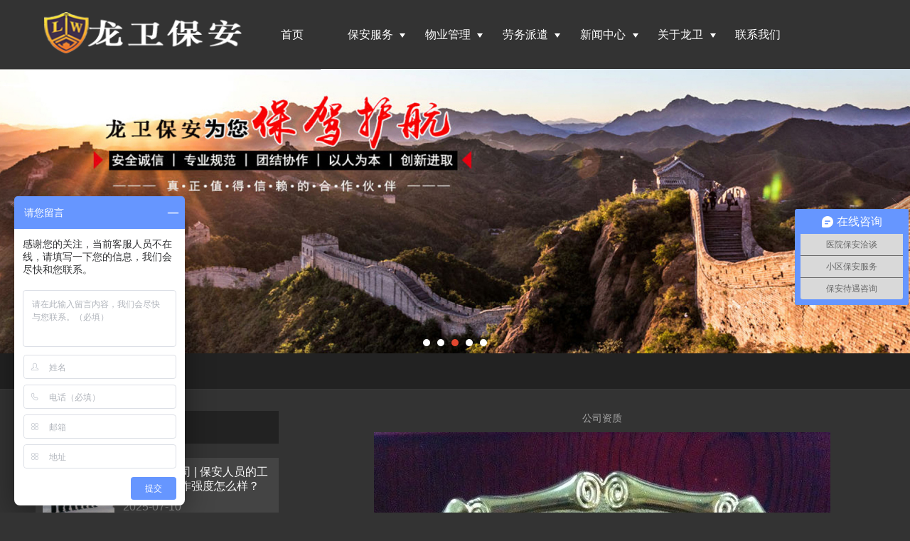

--- FILE ---
content_type: text/html; charset=utf-8
request_url: http://www.xalwba.com/Article-detail-id-535680.html
body_size: 17988
content:
<!DOCTYPE html PUBLIC "-//W3C//DTD XHTML 1.0 Stict//EN" "http://www.w3.org/TR/xhtml1/DTD/xhtml1-strict.dtd">
<html xmlns="http://www.w3.org/1999/xhtml">
<head>
<meta http-equiv="Content-Type" content="text/html; charset=utf-8"/>
<meta charset="utf-8">
<meta http-equiv="X-UA-Compatible" content="IE=edge" />
<meta name="author" content="" />
<title>公司资质|关于龙卫-西安龙卫保安有限公司</title>
<meta name="keywords" content="公司资质,公司资质" />
<meta name="description" content="公司资质" />
<!-- 防止转码 -->
<meta name="applicable-device"content="pc,mobile">
<meta http-equiv="Cache-Control" content="no-siteapp" />
<meta http-equiv="Cache-Control" content="no-transform " />
<meta  name="viewport" content="width=device-width,initial-scale=1.0,minimum-scale=1.0, maximum-scale=1.0, user-scalable=no" />
<!--防止json劫持token-->
<meta name="csrf-token" content="07b5eb11632267d55b35f5fcdaedc9c7">
<meta name="domain-token" content="88fa7afc7e540ab827f3cc945882581a">
<meta name="seo-base-link" content="">
<!-- Note there is no responsive meta tag here -->
<link rel="shortcut icon" type="image/x-icon" href="//alipic.files.mozhan.com/mozhan/20200702/ced44d897bc522d5b5a1dbf5b6588bd2.png?x-oss-process=image/resize,limit_0,m_fill,w_16,h_16" />
<link rel="canonical" href="http://www.xalwba.com/Article-detail-id-535680.html">
<!-- Bootstrap core CSS -->
    <link href="//mz-style.258fuwu.com/Public/Css/layoutit.css?v=2" rel='stylesheet' />
    <link href="//mz-style.258fuwu.com/Public/Css/bootstrap.min.css?v=2" rel='stylesheet' />
    <link href="//mz-style.258fuwu.com/Public/Css/public.css?v=2" rel='stylesheet' />
    <link href="//mz-style.258fuwu.com/Public/Css/photoswipe.css?v=2" rel='stylesheet' />
    <link href="//mz-style.258fuwu.com/Public/Css/banner/banner.css?v=2" rel='stylesheet' />
<link href="//mz-style.258fuwu.com/Public/Css/swiper.min.css" rel="stylesheet" />
<link href="//mz-style.258fuwu.com/Public/Home/Theme261/style.css" rel="stylesheet" />
<!--<script src="//mz-style.258fuwu.com/Public/Js/jquery.min.js"></script>-->
<script src="//mz-style.258fuwu.com/jquery/2.0.0/jquery.min.js"></script>
<script src="//mz-style.258fuwu.com/Public/Js/swiper.min.js"></script>
<!-- 另外一个在user的title.html-->
<!--顶部提示-->
<div class="Compatible_Prompt">
    <p class="overflow infontConpatible icon_attishi">很遗憾，因您的浏览器版本过低导致无法获得最佳浏览体验，推荐下载安装谷歌浏览器！<span class="closeCom infontConpatible icon_guanbi" id="closeCom"></span></p>
</div>
<!-- 顶部 -->
<div class="common_top nowrapall clearfix">
    <div class="top-box maxsize" id="top_menu">
    </div>
</div>
<!-- @ top -->

<script>
    var isIE=!!window.ActiveXObject; 
    var isIE6=isIE&&!window.XMLHttpRequest; 
    var isIE8=isIE&&!!document.documentMode; 
    var isIE7=isIE&&!isIE6&&!isIE8; 
    if (isIE && isIE6 || isIE7 || isIE8){ 
        $('.Compatible_Prompt').css('height','50px');
        $('#closeCom').on('click',function(){
            $('.Compatible_Prompt').css('height','0');
        });
    };
    function logout() {
        $.ajax({
            type: "POST",
            url: "/Public-logout.html",
            data: "url=" + window.location.href,
            dataType: "json",
            success: function(response) {
                window.location.href = window.location.href;
            }
        });
    }
    
    
</script><script>
    var url_route_model="1";

    var is_ssl="0";
    var ishttps = 'https:' == document.location.protocol ? true : false;
    if (is_ssl == 1) {
        if(!ishttps) {
            window.location.href = "";
        }
    }
</script>
    
        <!-- 头部和底部css -->
        <link rel="stylesheet" href="//alimz-style.258fuwu.com/Public/Css/Customer/customer_inner_500071771.css?time=1722505510"><!-- 内页css -->
        <!-- Just for debugging purposes. Don't actually copy this line! --><!--[if lt IE 9]><script src="../../docs-assets/js/ie8-responsive-file-warning.js"></script><![endif]--><!-- HTML5 shim and Respond.js IE8 support of HTML5 elements and media queries -->
        <!--[if lt IE 9]>
            <script src="http://cdn.bootcss.com/html5shiv/3.7.0/html5shiv.min.js"></script>
            <script src="http://cdn.bootcss.com/respond.js/1.3.0/respond.min.js"></script>
        <![endif]-->
    </head>
    <body class=" EnglistFont  TopologyLeft ">
    	<div class="Pagebg">
<div class="tpl_one" id="md_tpl_one"> 		<div class="col-md-12 column column1"> 			<div class="menu" id="md_menu">            <style>/*配置颜色*/.Themebg,.Themebghover:hover,.ThemeBbg,.menu .navbar-nav > li > a:hover,.menu .nav > li ul li a:hover,.product .pro_list li a:hover,.title_x,.p_pro_d .title_d,#ProClass li.ac .Classtriangle,.pro_class_x .product-class li a:hover, .pro_class_x .product-class li a.Themebg,.p_info_d .title_d{background-color:rgb(234, 168, 88) !important}.Themefont,.Themetxthover:hover{color:rgb(234, 168, 88) !important}.ThemeFborder,.Themebdhover:hover,.form .header{border-color:rgb(234, 168, 88) !important}.NavBoxPublic .TriangleBtn:before,.inpro-nav .inproline{border-color:rgb(234, 168, 88) !important}.ThemeFbg{background-color:#222222 !important}.ThemeFbgorder{border-color:#222222 !important}a:hover{color:rgb(234, 168, 88)}.tc{text-align:center}.tl{text-align:left}.tr{text-align:right}.fl{float:left !important}.fr{float:right}.clear{clear:both}.clear_overflow{clear:both;overflow:hidden}.fb{font-weight:bold}.hidden{display:none}.w1220{width:1220px;margin:0 auto;font-size:14px}.min1220{min-width:1220px;font-size:14px}.w100{width:100%;margin:0 auto !important}.w95{width:95%;margin:0 auto !important}.position_r{position:relative}@media screen and (max-width: 1220px){.w100{width:95%;margin:0 auto !important}#md_tpl_seven,#md_tpl_footers{margin:0}}  /* 新加 */#rightHistory .copy-end,.friendLink{background-color: #333}.tpl_six,.tpl_seven,.tpl_elevn{background-color: #444}.content-box{margin: 0 auto !important}.menu .nav > li .Themebghover:hover,.menu .nav > li .ThemeBbg,.product-con ul li:hover h3,.product-con .font_box b,.album .swiper-slide ul li:hover p,.article .inartlist ul li:hover h3,.article .inartlist ul li:hover p,.article .inartlist ul li:hover b,.articleLabel .inarticlelabe ul li:hover h3,.infooternav .fnavlist ul li a:hover{color:rgb(234, 168, 88) !important}.menu .nav > li a:hover:before,.menu .nav > li .ThemeBbg:before,.about .item_img:before,.article .inartlist ul li:hover span,.contact .feedbackc{background-color:rgb(234, 168, 88) !important}.notice .search .navbar-form .form-control,.articleLabel .inarticlelabe ul li,.friendBox,.friendlinktitle{background-color:#222222 !important}.in_title{text-align: center;position: relative}.in_title:before{content: "";width: 90px;height: 1px;background-color:rgb(234, 168, 88);position: absolute;bottom: -10px;left: 50%;margin-left: -45px}/* .in_title:after{content: "";width: 140px;height: 3px;position: absolute;bottom: -12px;left: 50%;margin-left: -70px;background-color:rgb(234, 168, 88)}*/.in_title b{font-size: 32px;font-weight: normal}.in_title p{font-size: 18px;color: #999}.inmore{text-align: center;color:rgb(234, 168, 88);border: solid 2px rgb(234, 168, 88)}.inmore a{display: block;font-size: 14px;width: 100%;height: 40px;line-height: 40px;color:rgb(234, 168, 88);transition:background-color 0.5s;-moz-transition:background-color 0.5s;/* Firefox 4 */	-webkit-transition:background-color 0.5s;/* Safari and Chrome */	-o-transition:background-color 0.5s;/* Opera */ }.inmore a:hover{color: #fff;background-color: rgb(234, 168, 88)}.tpl_one{max-height: 96px}#rightHistory .tpl_elevn{background: url(/Public/Images/Theme261/map.jpg) no-repeat left top}#rightHistory,#rightHistory h2,#rightHistory h3{color: #fff}#rightHistory .iconguangbo,#rightHistory .iconguangbo:before{font-size: 12px}#rightHistory .iconguangbo{float: left}#rightHistory .noticeBox .navbar-form{margin-top: 3px}#rightHistory .noticeBox .form-control{border-radius: 0;box-shadow: none;font-size: 12px;height: 33px;line-height: 33px;padding: 0px 10px !important;background-color: #fff;box-sizing: border-box;display: inline-block;vertical-align: top;width: 100%;border: none;border-left: 1px solid rgba(255, 255, 255, .1)}#rightHistory .noticeBox .btn-search{background: none !important;border: none !important;border-left: 1px solid rgba(255, 255, 255, .1) !important;line-height: 18px}#rightHistory .noticeBox{line-height: 40px;padding: 0 10px}#rightHistory .noticeBox .alertinfo ul{float: left;width: 80%;text-overflow: ellipsis;white-space: nowrap;overflow: hidden}#rightHistory a{color: #fff}.bannerpp{color: #333}.bannerpp i{display: none !important}#rightHistory .column{border: none}#rightHistory{padding-bottom: 0 !important}.mobile_copyright{display: none}@media screen and (max-width: 768px){.in_title:before{content: "";width: 50px;margin-left: -25px}.in_title b{font-size: 18px}.in_title p span{font-size: 14px}.inmore a{height: 36px;line-height: 36px}.friendLink{background-color:#222222 !important}.mobile_copyright{display: block}}/*字体*/          @font-face{font-family: "iconfont";src: url('/Public/Images/Theme261/icon/iconfont.eot?t=1571382176885');/* IE9 */        src: url('/Public/Images/Theme261/icon/iconfont.eot?t=1571382176885#iefix') format('embedded-opentype'), /* IE6-IE8 */        url('[data-uri]') format('woff2'),        url('/Public/Images/Theme261/icon/iconfont.woff?t=1571382176885') format('woff'),        url('/Public/Images/Theme261/icon/iconfont.ttf?t=1571382176885') format('truetype'), /* chrome, firefox, opera, Safari, Android, iOS 4.2+ */        url('/Public/Images/Theme261/icon/iconfont.svg?t=1571382176885#iconfont') format('svg');/* iOS 4.1- */      }            .iconfont{font-family: "iconfont" !important;font-size: 16px;font-style: normal;-webkit-font-smoothing: antialiased;-moz-osx-font-smoothing: grayscale}.iconjia1:before{content: "\e61f"}.iconshiliangzhinengduixiang:before{content: "\e603"}.iconcaidan-copy:before{content: "\e600"}.iconbofang:before{content: "\e601"}.iconlianjie:before{content: "\e60a"}.icondaohangshouye:before{content: "\e602"}.iconrili:before{content: "\e64a"}.iconyouxiang:before{content: "\e604"}.icondianhua:before{content: "\e658"}.iconshanchu:before{content: "\e632"}.iconguangbo:before{content: "\e62f"}.icondizhi:before{content: "\e660"}.iconshuangjiantou:before{content: "\e618"}.iconyoujiantou:before{content: "\e667"}.iconyuedu:before{content: "\e663"}.iconjia:before{content: "\e7dc"}.transitionall{transition:all 0.5s;-moz-transition:all  0.5s;/* Firefox 4 */	-webkit-transition:all 0.5s;/* Safari and Chrome */	-o-transition:all 0.5s;/* Opera */  }/* Animate.css动画库 */.animated{-webkit-animation-duration:1s;animation-duration:1s;-webkit-animation-fill-mode:both;animation-fill-mode:both}.animated.infinite{-webkit-animation-iteration-count:infinite;animation-iteration-count:infinite}.animated.hinge{-webkit-animation-duration:2s;animation-duration:2s}.animated.bounceIn,.animated.bounceOut,.animated.flipOutX,.animated.flipOutY{-webkit-animation-duration:.75s;animation-duration:.75s}@-webkit-keyframes bounce{0%,20%,53%,80%,to{-webkit-animation-timing-function:cubic-bezier(.215,.61,.355,1);animation-timing-function:cubic-bezier(.215,.61,.355,1);-webkit-transform:translateZ(0);transform:translateZ(0)}40%,43%{-webkit-transform:translate3d(0,-30px,0);transform:translate3d(0,-30px,0)}40%,43%,70%{-webkit-animation-timing-function:cubic-bezier(.755,.05,.855,.06);animation-timing-function:cubic-bezier(.755,.05,.855,.06)}70%{-webkit-transform:translate3d(0,-15px,0);transform:translate3d(0,-15px,0)}90%{-webkit-transform:translate3d(0,-4px,0);transform:translate3d(0,-4px,0)}}@keyframes bounce{0%,20%,53%,80%,to{-webkit-animation-timing-function:cubic-bezier(.215,.61,.355,1);animation-timing-function:cubic-bezier(.215,.61,.355,1);-webkit-transform:translateZ(0);transform:translateZ(0)}40%,43%{-webkit-transform:translate3d(0,-30px,0);transform:translate3d(0,-30px,0)}40%,43%,70%{-webkit-animation-timing-function:cubic-bezier(.755,.05,.855,.06);animation-timing-function:cubic-bezier(.755,.05,.855,.06)}70%{-webkit-transform:translate3d(0,-15px,0);transform:translate3d(0,-15px,0)}90%{-webkit-transform:translate3d(0,-4px,0);transform:translate3d(0,-4px,0)}}.bounce{-webkit-animation-name:bounce;animation-name:bounce;-webkit-transform-origin:center bottom;transform-origin:center bottom}@-webkit-keyframes flash{0%,50%,to{opacity:1}25%,75%{opacity:0}}@keyframes flash{0%,50%,to{opacity:1}25%,75%{opacity:0}}.flash{-webkit-animation-name:flash;animation-name:flash}@-webkit-keyframes pulse{0%{-webkit-transform:scaleX(1);transform:scaleX(1)}50%{-webkit-transform:scale3d(1.05,1.05,1.05);transform:scale3d(1.05,1.05,1.05)}to{-webkit-transform:scaleX(1);transform:scaleX(1)}}@keyframes pulse{0%{-webkit-transform:scaleX(1);transform:scaleX(1)}50%{-webkit-transform:scale3d(1.05,1.05,1.05);transform:scale3d(1.05,1.05,1.05)}to{-webkit-transform:scaleX(1);transform:scaleX(1)}}.pulse{-webkit-animation-name:pulse;animation-name:pulse}@-webkit-keyframes rubberBand{0%{-webkit-transform:scaleX(1);transform:scaleX(1)}30%{-webkit-transform:scale3d(1.25,.75,1);transform:scale3d(1.25,.75,1)}40%{-webkit-transform:scale3d(.75,1.25,1);transform:scale3d(.75,1.25,1)}50%{-webkit-transform:scale3d(1.15,.85,1);transform:scale3d(1.15,.85,1)}65%{-webkit-transform:scale3d(.95,1.05,1);transform:scale3d(.95,1.05,1)}75%{-webkit-transform:scale3d(1.05,.95,1);transform:scale3d(1.05,.95,1)}to{-webkit-transform:scaleX(1);transform:scaleX(1)}}@keyframes rubberBand{0%{-webkit-transform:scaleX(1);transform:scaleX(1)}30%{-webkit-transform:scale3d(1.25,.75,1);transform:scale3d(1.25,.75,1)}40%{-webkit-transform:scale3d(.75,1.25,1);transform:scale3d(.75,1.25,1)}50%{-webkit-transform:scale3d(1.15,.85,1);transform:scale3d(1.15,.85,1)}65%{-webkit-transform:scale3d(.95,1.05,1);transform:scale3d(.95,1.05,1)}75%{-webkit-transform:scale3d(1.05,.95,1);transform:scale3d(1.05,.95,1)}to{-webkit-transform:scaleX(1);transform:scaleX(1)}}.rubberBand{-webkit-animation-name:rubberBand;animation-name:rubberBand}@-webkit-keyframes shake{0%,to{-webkit-transform:translateZ(0);transform:translateZ(0)}10%,30%,50%,70%,90%{-webkit-transform:translate3d(-10px,0,0);transform:translate3d(-10px,0,0)}20%,40%,60%,80%{-webkit-transform:translate3d(10px,0,0);transform:translate3d(10px,0,0)}}@keyframes shake{0%,to{-webkit-transform:translateZ(0);transform:translateZ(0)}10%,30%,50%,70%,90%{-webkit-transform:translate3d(-10px,0,0);transform:translate3d(-10px,0,0)}20%,40%,60%,80%{-webkit-transform:translate3d(10px,0,0);transform:translate3d(10px,0,0)}}.shake{-webkit-animation-name:shake;animation-name:shake}@-webkit-keyframes headShake{0%{-webkit-transform:translateX(0);transform:translateX(0)}6.5%{-webkit-transform:translateX(-6px) rotateY(-9deg);transform:translateX(-6px) rotateY(-9deg)}18.5%{-webkit-transform:translateX(5px) rotateY(7deg);transform:translateX(5px) rotateY(7deg)}31.5%{-webkit-transform:translateX(-3px) rotateY(-5deg);transform:translateX(-3px) rotateY(-5deg)}43.5%{-webkit-transform:translateX(2px) rotateY(3deg);transform:translateX(2px) rotateY(3deg)}50%{-webkit-transform:translateX(0);transform:translateX(0)}}@keyframes headShake{0%{-webkit-transform:translateX(0);transform:translateX(0)}6.5%{-webkit-transform:translateX(-6px) rotateY(-9deg);transform:translateX(-6px) rotateY(-9deg)}18.5%{-webkit-transform:translateX(5px) rotateY(7deg);transform:translateX(5px) rotateY(7deg)}31.5%{-webkit-transform:translateX(-3px) rotateY(-5deg);transform:translateX(-3px) rotateY(-5deg)}43.5%{-webkit-transform:translateX(2px) rotateY(3deg);transform:translateX(2px) rotateY(3deg)}50%{-webkit-transform:translateX(0);transform:translateX(0)}}.headShake{-webkit-animation-timing-function:ease-in-out;animation-timing-function:ease-in-out;-webkit-animation-name:headShake;animation-name:headShake}@-webkit-keyframes swing{20%{-webkit-transform:rotate(15deg);transform:rotate(15deg)}40%{-webkit-transform:rotate(-10deg);transform:rotate(-10deg)}60%{-webkit-transform:rotate(5deg);transform:rotate(5deg)}80%{-webkit-transform:rotate(-5deg);transform:rotate(-5deg)}to{-webkit-transform:rotate(0deg);transform:rotate(0deg)}}@keyframes swing{20%{-webkit-transform:rotate(15deg);transform:rotate(15deg)}40%{-webkit-transform:rotate(-10deg);transform:rotate(-10deg)}60%{-webkit-transform:rotate(5deg);transform:rotate(5deg)}80%{-webkit-transform:rotate(-5deg);transform:rotate(-5deg)}to{-webkit-transform:rotate(0deg);transform:rotate(0deg)}}.swing{-webkit-transform-origin:top center;transform-origin:top center;-webkit-animation-name:swing;animation-name:swing}@-webkit-keyframes tada{0%{-webkit-transform:scaleX(1);transform:scaleX(1)}10%,20%{-webkit-transform:scale3d(.9,.9,.9) rotate(-3deg);transform:scale3d(.9,.9,.9) rotate(-3deg)}30%,50%,70%,90%{-webkit-transform:scale3d(1.1,1.1,1.1) rotate(3deg);transform:scale3d(1.1,1.1,1.1) rotate(3deg)}40%,60%,80%{-webkit-transform:scale3d(1.1,1.1,1.1) rotate(-3deg);transform:scale3d(1.1,1.1,1.1) rotate(-3deg)}to{-webkit-transform:scaleX(1);transform:scaleX(1)}}@keyframes tada{0%{-webkit-transform:scaleX(1);transform:scaleX(1)}10%,20%{-webkit-transform:scale3d(.9,.9,.9) rotate(-3deg);transform:scale3d(.9,.9,.9) rotate(-3deg)}30%,50%,70%,90%{-webkit-transform:scale3d(1.1,1.1,1.1) rotate(3deg);transform:scale3d(1.1,1.1,1.1) rotate(3deg)}40%,60%,80%{-webkit-transform:scale3d(1.1,1.1,1.1) rotate(-3deg);transform:scale3d(1.1,1.1,1.1) rotate(-3deg)}to{-webkit-transform:scaleX(1);transform:scaleX(1)}}.tada{-webkit-animation-name:tada;animation-name:tada}@-webkit-keyframes wobble{0%{-webkit-transform:none;transform:none}15%{-webkit-transform:translate3d(-25%,0,0) rotate(-5deg);transform:translate3d(-25%,0,0) rotate(-5deg)}30%{-webkit-transform:translate3d(20%,0,0) rotate(3deg);transform:translate3d(20%,0,0) rotate(3deg)}45%{-webkit-transform:translate3d(-15%,0,0) rotate(-3deg);transform:translate3d(-15%,0,0) rotate(-3deg)}60%{-webkit-transform:translate3d(10%,0,0) rotate(2deg);transform:translate3d(10%,0,0) rotate(2deg)}75%{-webkit-transform:translate3d(-5%,0,0) rotate(-1deg);transform:translate3d(-5%,0,0) rotate(-1deg)}to{-webkit-transform:none;transform:none}}@keyframes wobble{0%{-webkit-transform:none;transform:none}15%{-webkit-transform:translate3d(-25%,0,0) rotate(-5deg);transform:translate3d(-25%,0,0) rotate(-5deg)}30%{-webkit-transform:translate3d(20%,0,0) rotate(3deg);transform:translate3d(20%,0,0) rotate(3deg)}45%{-webkit-transform:translate3d(-15%,0,0) rotate(-3deg);transform:translate3d(-15%,0,0) rotate(-3deg)}60%{-webkit-transform:translate3d(10%,0,0) rotate(2deg);transform:translate3d(10%,0,0) rotate(2deg)}75%{-webkit-transform:translate3d(-5%,0,0) rotate(-1deg);transform:translate3d(-5%,0,0) rotate(-1deg)}to{-webkit-transform:none;transform:none}}.wobble{-webkit-animation-name:wobble;animation-name:wobble}@-webkit-keyframes jello{0%,11.1%,to{-webkit-transform:none;transform:none}22.2%{-webkit-transform:skewX(-12.5deg) skewY(-12.5deg);transform:skewX(-12.5deg) skewY(-12.5deg)}33.3%{-webkit-transform:skewX(6.25deg) skewY(6.25deg);transform:skewX(6.25deg) skewY(6.25deg)}44.4%{-webkit-transform:skewX(-3.125deg) skewY(-3.125deg);transform:skewX(-3.125deg) skewY(-3.125deg)}55.5%{-webkit-transform:skewX(1.5625deg) skewY(1.5625deg);transform:skewX(1.5625deg) skewY(1.5625deg)}66.6%{-webkit-transform:skewX(-.78125deg) skewY(-.78125deg);transform:skewX(-.78125deg) skewY(-.78125deg)}77.7%{-webkit-transform:skewX(.390625deg) skewY(.390625deg);transform:skewX(.390625deg) skewY(.390625deg)}88.8%{-webkit-transform:skewX(-.1953125deg) skewY(-.1953125deg);transform:skewX(-.1953125deg) skewY(-.1953125deg)}}@keyframes jello{0%,11.1%,to{-webkit-transform:none;transform:none}22.2%{-webkit-transform:skewX(-12.5deg) skewY(-12.5deg);transform:skewX(-12.5deg) skewY(-12.5deg)}33.3%{-webkit-transform:skewX(6.25deg) skewY(6.25deg);transform:skewX(6.25deg) skewY(6.25deg)}44.4%{-webkit-transform:skewX(-3.125deg) skewY(-3.125deg);transform:skewX(-3.125deg) skewY(-3.125deg)}55.5%{-webkit-transform:skewX(1.5625deg) skewY(1.5625deg);transform:skewX(1.5625deg) skewY(1.5625deg)}66.6%{-webkit-transform:skewX(-.78125deg) skewY(-.78125deg);transform:skewX(-.78125deg) skewY(-.78125deg)}77.7%{-webkit-transform:skewX(.390625deg) skewY(.390625deg);transform:skewX(.390625deg) skewY(.390625deg)}88.8%{-webkit-transform:skewX(-.1953125deg) skewY(-.1953125deg);transform:skewX(-.1953125deg) skewY(-.1953125deg)}}.jello{-webkit-animation-name:jello;animation-name:jello;-webkit-transform-origin:center;transform-origin:center}@-webkit-keyframes bounceIn{0%,20%,40%,60%,80%,to{-webkit-animation-timing-function:cubic-bezier(.215,.61,.355,1);animation-timing-function:cubic-bezier(.215,.61,.355,1)}0%{opacity:0;-webkit-transform:scale3d(.3,.3,.3);transform:scale3d(.3,.3,.3)}20%{-webkit-transform:scale3d(1.1,1.1,1.1);transform:scale3d(1.1,1.1,1.1)}40%{-webkit-transform:scale3d(.9,.9,.9);transform:scale3d(.9,.9,.9)}60%{opacity:1;-webkit-transform:scale3d(1.03,1.03,1.03);transform:scale3d(1.03,1.03,1.03)}80%{-webkit-transform:scale3d(.97,.97,.97);transform:scale3d(.97,.97,.97)}to{opacity:1;-webkit-transform:scaleX(1);transform:scaleX(1)}}@keyframes bounceIn{0%,20%,40%,60%,80%,to{-webkit-animation-timing-function:cubic-bezier(.215,.61,.355,1);animation-timing-function:cubic-bezier(.215,.61,.355,1)}0%{opacity:0;-webkit-transform:scale3d(.3,.3,.3);transform:scale3d(.3,.3,.3)}20%{-webkit-transform:scale3d(1.1,1.1,1.1);transform:scale3d(1.1,1.1,1.1)}40%{-webkit-transform:scale3d(.9,.9,.9);transform:scale3d(.9,.9,.9)}60%{opacity:1;-webkit-transform:scale3d(1.03,1.03,1.03);transform:scale3d(1.03,1.03,1.03)}80%{-webkit-transform:scale3d(.97,.97,.97);transform:scale3d(.97,.97,.97)}to{opacity:1;-webkit-transform:scaleX(1);transform:scaleX(1)}}.bounceIn{-webkit-animation-name:bounceIn;animation-name:bounceIn}@-webkit-keyframes bounceInDown{0%,60%,75%,90%,to{-webkit-animation-timing-function:cubic-bezier(.215,.61,.355,1);animation-timing-function:cubic-bezier(.215,.61,.355,1)}0%{opacity:0;-webkit-transform:translate3d(0,-3000px,0);transform:translate3d(0,-3000px,0)}60%{opacity:1;-webkit-transform:translate3d(0,25px,0);transform:translate3d(0,25px,0)}75%{-webkit-transform:translate3d(0,-10px,0);transform:translate3d(0,-10px,0)}90%{-webkit-transform:translate3d(0,5px,0);transform:translate3d(0,5px,0)}to{-webkit-transform:none;transform:none}}@keyframes bounceInDown{0%,60%,75%,90%,to{-webkit-animation-timing-function:cubic-bezier(.215,.61,.355,1);animation-timing-function:cubic-bezier(.215,.61,.355,1)}0%{opacity:0;-webkit-transform:translate3d(0,-3000px,0);transform:translate3d(0,-3000px,0)}60%{opacity:1;-webkit-transform:translate3d(0,25px,0);transform:translate3d(0,25px,0)}75%{-webkit-transform:translate3d(0,-10px,0);transform:translate3d(0,-10px,0)}90%{-webkit-transform:translate3d(0,5px,0);transform:translate3d(0,5px,0)}to{-webkit-transform:none;transform:none}}.bounceInDown{-webkit-animation-name:bounceInDown;animation-name:bounceInDown}@-webkit-keyframes bounceInLeft{0%,60%,75%,90%,to{-webkit-animation-timing-function:cubic-bezier(.215,.61,.355,1);animation-timing-function:cubic-bezier(.215,.61,.355,1)}0%{opacity:0;-webkit-transform:translate3d(-3000px,0,0);transform:translate3d(-3000px,0,0)}60%{opacity:1;-webkit-transform:translate3d(25px,0,0);transform:translate3d(25px,0,0)}75%{-webkit-transform:translate3d(-10px,0,0);transform:translate3d(-10px,0,0)}90%{-webkit-transform:translate3d(5px,0,0);transform:translate3d(5px,0,0)}to{-webkit-transform:none;transform:none}}@keyframes bounceInLeft{0%,60%,75%,90%,to{-webkit-animation-timing-function:cubic-bezier(.215,.61,.355,1);animation-timing-function:cubic-bezier(.215,.61,.355,1)}0%{opacity:0;-webkit-transform:translate3d(-3000px,0,0);transform:translate3d(-3000px,0,0)}60%{opacity:1;-webkit-transform:translate3d(25px,0,0);transform:translate3d(25px,0,0)}75%{-webkit-transform:translate3d(-10px,0,0);transform:translate3d(-10px,0,0)}90%{-webkit-transform:translate3d(5px,0,0);transform:translate3d(5px,0,0)}to{-webkit-transform:none;transform:none}}.bounceInLeft{-webkit-animation-name:bounceInLeft;animation-name:bounceInLeft}@-webkit-keyframes bounceInRight{0%,60%,75%,90%,to{-webkit-animation-timing-function:cubic-bezier(.215,.61,.355,1);animation-timing-function:cubic-bezier(.215,.61,.355,1)}0%{opacity:0;-webkit-transform:translate3d(3000px,0,0);transform:translate3d(3000px,0,0)}60%{opacity:1;-webkit-transform:translate3d(-25px,0,0);transform:translate3d(-25px,0,0)}75%{-webkit-transform:translate3d(10px,0,0);transform:translate3d(10px,0,0)}90%{-webkit-transform:translate3d(-5px,0,0);transform:translate3d(-5px,0,0)}to{-webkit-transform:none;transform:none}}@keyframes bounceInRight{0%,60%,75%,90%,to{-webkit-animation-timing-function:cubic-bezier(.215,.61,.355,1);animation-timing-function:cubic-bezier(.215,.61,.355,1)}0%{opacity:0;-webkit-transform:translate3d(3000px,0,0);transform:translate3d(3000px,0,0)}60%{opacity:1;-webkit-transform:translate3d(-25px,0,0);transform:translate3d(-25px,0,0)}75%{-webkit-transform:translate3d(10px,0,0);transform:translate3d(10px,0,0)}90%{-webkit-transform:translate3d(-5px,0,0);transform:translate3d(-5px,0,0)}to{-webkit-transform:none;transform:none}}.bounceInRight{-webkit-animation-name:bounceInRight;animation-name:bounceInRight}@-webkit-keyframes bounceInUp{0%,60%,75%,90%,to{-webkit-animation-timing-function:cubic-bezier(.215,.61,.355,1);animation-timing-function:cubic-bezier(.215,.61,.355,1)}0%{opacity:0;-webkit-transform:translate3d(0,3000px,0);transform:translate3d(0,3000px,0)}60%{opacity:1;-webkit-transform:translate3d(0,-20px,0);transform:translate3d(0,-20px,0)}75%{-webkit-transform:translate3d(0,10px,0);transform:translate3d(0,10px,0)}90%{-webkit-transform:translate3d(0,-5px,0);transform:translate3d(0,-5px,0)}to{-webkit-transform:translateZ(0);transform:translateZ(0)}}@keyframes bounceInUp{0%,60%,75%,90%,to{-webkit-animation-timing-function:cubic-bezier(.215,.61,.355,1);animation-timing-function:cubic-bezier(.215,.61,.355,1)}0%{opacity:0;-webkit-transform:translate3d(0,3000px,0);transform:translate3d(0,3000px,0)}60%{opacity:1;-webkit-transform:translate3d(0,-20px,0);transform:translate3d(0,-20px,0)}75%{-webkit-transform:translate3d(0,10px,0);transform:translate3d(0,10px,0)}90%{-webkit-transform:translate3d(0,-5px,0);transform:translate3d(0,-5px,0)}to{-webkit-transform:translateZ(0);transform:translateZ(0)}}.bounceInUp{-webkit-animation-name:bounceInUp;animation-name:bounceInUp}@-webkit-keyframes bounceOut{20%{-webkit-transform:scale3d(.9,.9,.9);transform:scale3d(.9,.9,.9)}50%,55%{opacity:1;-webkit-transform:scale3d(1.1,1.1,1.1);transform:scale3d(1.1,1.1,1.1)}to{opacity:0;-webkit-transform:scale3d(.3,.3,.3);transform:scale3d(.3,.3,.3)}}@keyframes bounceOut{20%{-webkit-transform:scale3d(.9,.9,.9);transform:scale3d(.9,.9,.9)}50%,55%{opacity:1;-webkit-transform:scale3d(1.1,1.1,1.1);transform:scale3d(1.1,1.1,1.1)}to{opacity:0;-webkit-transform:scale3d(.3,.3,.3);transform:scale3d(.3,.3,.3)}}.bounceOut{-webkit-animation-name:bounceOut;animation-name:bounceOut}@-webkit-keyframes bounceOutDown{20%{-webkit-transform:translate3d(0,10px,0);transform:translate3d(0,10px,0)}40%,45%{opacity:1;-webkit-transform:translate3d(0,-20px,0);transform:translate3d(0,-20px,0)}to{opacity:0;-webkit-transform:translate3d(0,2000px,0);transform:translate3d(0,2000px,0)}}@keyframes bounceOutDown{20%{-webkit-transform:translate3d(0,10px,0);transform:translate3d(0,10px,0)}40%,45%{opacity:1;-webkit-transform:translate3d(0,-20px,0);transform:translate3d(0,-20px,0)}to{opacity:0;-webkit-transform:translate3d(0,2000px,0);transform:translate3d(0,2000px,0)}}.bounceOutDown{-webkit-animation-name:bounceOutDown;animation-name:bounceOutDown}@-webkit-keyframes bounceOutLeft{20%{opacity:1;-webkit-transform:translate3d(20px,0,0);transform:translate3d(20px,0,0)}to{opacity:0;-webkit-transform:translate3d(-2000px,0,0);transform:translate3d(-2000px,0,0)}}@keyframes bounceOutLeft{20%{opacity:1;-webkit-transform:translate3d(20px,0,0);transform:translate3d(20px,0,0)}to{opacity:0;-webkit-transform:translate3d(-2000px,0,0);transform:translate3d(-2000px,0,0)}}.bounceOutLeft{-webkit-animation-name:bounceOutLeft;animation-name:bounceOutLeft}@-webkit-keyframes bounceOutRight{20%{opacity:1;-webkit-transform:translate3d(-20px,0,0);transform:translate3d(-20px,0,0)}to{opacity:0;-webkit-transform:translate3d(2000px,0,0);transform:translate3d(2000px,0,0)}}@keyframes bounceOutRight{20%{opacity:1;-webkit-transform:translate3d(-20px,0,0);transform:translate3d(-20px,0,0)}to{opacity:0;-webkit-transform:translate3d(2000px,0,0);transform:translate3d(2000px,0,0)}}.bounceOutRight{-webkit-animation-name:bounceOutRight;animation-name:bounceOutRight}@-webkit-keyframes bounceOutUp{20%{-webkit-transform:translate3d(0,-10px,0);transform:translate3d(0,-10px,0)}40%,45%{opacity:1;-webkit-transform:translate3d(0,20px,0);transform:translate3d(0,20px,0)}to{opacity:0;-webkit-transform:translate3d(0,-2000px,0);transform:translate3d(0,-2000px,0)}}@keyframes bounceOutUp{20%{-webkit-transform:translate3d(0,-10px,0);transform:translate3d(0,-10px,0)}40%,45%{opacity:1;-webkit-transform:translate3d(0,20px,0);transform:translate3d(0,20px,0)}to{opacity:0;-webkit-transform:translate3d(0,-2000px,0);transform:translate3d(0,-2000px,0)}}.bounceOutUp{-webkit-animation-name:bounceOutUp;animation-name:bounceOutUp}@-webkit-keyframes fadeIn{0%{opacity:0}to{opacity:1}}@keyframes fadeIn{0%{opacity:0}to{opacity:1}}.fadeIn{-webkit-animation-name:fadeIn;animation-name:fadeIn}@-webkit-keyframes fadeInDown{0%{opacity:0;-webkit-transform:translate3d(0,-100%,0);transform:translate3d(0,-100%,0)}to{opacity:1;-webkit-transform:none;transform:none}}@keyframes fadeInDown{0%{opacity:0;-webkit-transform:translate3d(0,-100%,0);transform:translate3d(0,-100%,0)}to{opacity:1;-webkit-transform:none;transform:none}}.fadeInDown{-webkit-animation-name:fadeInDown;animation-name:fadeInDown}@-webkit-keyframes fadeInDownBig{0%{opacity:0;-webkit-transform:translate3d(0,-2000px,0);transform:translate3d(0,-2000px,0)}to{opacity:1;-webkit-transform:none;transform:none}}@keyframes fadeInDownBig{0%{opacity:0;-webkit-transform:translate3d(0,-2000px,0);transform:translate3d(0,-2000px,0)}to{opacity:1;-webkit-transform:none;transform:none}}.fadeInDownBig{-webkit-animation-name:fadeInDownBig;animation-name:fadeInDownBig}@-webkit-keyframes fadeInLeft{0%{opacity:0;-webkit-transform:translate3d(-100%,0,0);transform:translate3d(-100%,0,0)}to{opacity:1;-webkit-transform:none;transform:none}}@keyframes fadeInLeft{0%{opacity:0;-webkit-transform:translate3d(-100%,0,0);transform:translate3d(-100%,0,0)}to{opacity:1;-webkit-transform:none;transform:none}}.fadeInLeft{-webkit-animation-name:fadeInLeft;animation-name:fadeInLeft}@-webkit-keyframes fadeInLeftBig{0%{opacity:0;-webkit-transform:translate3d(-2000px,0,0);transform:translate3d(-2000px,0,0)}to{opacity:1;-webkit-transform:none;transform:none}}@keyframes fadeInLeftBig{0%{opacity:0;-webkit-transform:translate3d(-2000px,0,0);transform:translate3d(-2000px,0,0)}to{opacity:1;-webkit-transform:none;transform:none}}.fadeInLeftBig{-webkit-animation-name:fadeInLeftBig;animation-name:fadeInLeftBig}@-webkit-keyframes fadeInRight{0%{opacity:0;-webkit-transform:translate3d(100%,0,0);transform:translate3d(100%,0,0)}to{opacity:1;-webkit-transform:none;transform:none}}@keyframes fadeInRight{0%{opacity:0;-webkit-transform:translate3d(100%,0,0);transform:translate3d(100%,0,0)}to{opacity:1;-webkit-transform:none;transform:none}}.fadeInRight{-webkit-animation-name:fadeInRight;animation-name:fadeInRight}@-webkit-keyframes fadeInRightBig{0%{opacity:0;-webkit-transform:translate3d(2000px,0,0);transform:translate3d(2000px,0,0)}to{opacity:1;-webkit-transform:none;transform:none}}@keyframes fadeInRightBig{0%{opacity:0;-webkit-transform:translate3d(2000px,0,0);transform:translate3d(2000px,0,0)}to{opacity:1;-webkit-transform:none;transform:none}}.fadeInRightBig{-webkit-animation-name:fadeInRightBig;animation-name:fadeInRightBig}@-webkit-keyframes fadeInUp{0%{opacity:0;-webkit-transform:translate3d(0,100%,0);transform:translate3d(0,100%,0)}to{opacity:1;-webkit-transform:none;transform:none}}@keyframes fadeInUp{0%{opacity:0;-webkit-transform:translate3d(0,100%,0);transform:translate3d(0,100%,0)}to{opacity:1;-webkit-transform:none;transform:none}}.fadeInUp{-webkit-animation-name:fadeInUp;animation-name:fadeInUp}@-webkit-keyframes fadeInUpBig{0%{opacity:0;-webkit-transform:translate3d(0,2000px,0);transform:translate3d(0,2000px,0)}to{opacity:1;-webkit-transform:none;transform:none}}@keyframes fadeInUpBig{0%{opacity:0;-webkit-transform:translate3d(0,2000px,0);transform:translate3d(0,2000px,0)}to{opacity:1;-webkit-transform:none;transform:none}}.fadeInUpBig{-webkit-animation-name:fadeInUpBig;animation-name:fadeInUpBig}@-webkit-keyframes fadeOut{0%{opacity:1}to{opacity:0}}@keyframes fadeOut{0%{opacity:1}to{opacity:0}}.fadeOut{-webkit-animation-name:fadeOut;animation-name:fadeOut}@-webkit-keyframes fadeOutDown{0%{opacity:1}to{opacity:0;-webkit-transform:translate3d(0,100%,0);transform:translate3d(0,100%,0)}}@keyframes fadeOutDown{0%{opacity:1}to{opacity:0;-webkit-transform:translate3d(0,100%,0);transform:translate3d(0,100%,0)}}.fadeOutDown{-webkit-animation-name:fadeOutDown;animation-name:fadeOutDown}@-webkit-keyframes fadeOutDownBig{0%{opacity:1}to{opacity:0;-webkit-transform:translate3d(0,2000px,0);transform:translate3d(0,2000px,0)}}@keyframes fadeOutDownBig{0%{opacity:1}to{opacity:0;-webkit-transform:translate3d(0,2000px,0);transform:translate3d(0,2000px,0)}}.fadeOutDownBig{-webkit-animation-name:fadeOutDownBig;animation-name:fadeOutDownBig}@-webkit-keyframes fadeOutLeft{0%{opacity:1}to{opacity:0;-webkit-transform:translate3d(-100%,0,0);transform:translate3d(-100%,0,0)}}@keyframes fadeOutLeft{0%{opacity:1}to{opacity:0;-webkit-transform:translate3d(-100%,0,0);transform:translate3d(-100%,0,0)}}.fadeOutLeft{-webkit-animation-name:fadeOutLeft;animation-name:fadeOutLeft}@-webkit-keyframes fadeOutLeftBig{0%{opacity:1}to{opacity:0;-webkit-transform:translate3d(-2000px,0,0);transform:translate3d(-2000px,0,0)}}@keyframes fadeOutLeftBig{0%{opacity:1}to{opacity:0;-webkit-transform:translate3d(-2000px,0,0);transform:translate3d(-2000px,0,0)}}.fadeOutLeftBig{-webkit-animation-name:fadeOutLeftBig;animation-name:fadeOutLeftBig}@-webkit-keyframes fadeOutRight{0%{opacity:1}to{opacity:0;-webkit-transform:translate3d(100%,0,0);transform:translate3d(100%,0,0)}}@keyframes fadeOutRight{0%{opacity:1}to{opacity:0;-webkit-transform:translate3d(100%,0,0);transform:translate3d(100%,0,0)}}.fadeOutRight{-webkit-animation-name:fadeOutRight;animation-name:fadeOutRight}@-webkit-keyframes fadeOutRightBig{0%{opacity:1}to{opacity:0;-webkit-transform:translate3d(2000px,0,0);transform:translate3d(2000px,0,0)}}@keyframes fadeOutRightBig{0%{opacity:1}to{opacity:0;-webkit-transform:translate3d(2000px,0,0);transform:translate3d(2000px,0,0)}}.fadeOutRightBig{-webkit-animation-name:fadeOutRightBig;animation-name:fadeOutRightBig}@-webkit-keyframes fadeOutUp{0%{opacity:1}to{opacity:0;-webkit-transform:translate3d(0,-100%,0);transform:translate3d(0,-100%,0)}}@keyframes fadeOutUp{0%{opacity:1}to{opacity:0;-webkit-transform:translate3d(0,-100%,0);transform:translate3d(0,-100%,0)}}.fadeOutUp{-webkit-animation-name:fadeOutUp;animation-name:fadeOutUp}@-webkit-keyframes fadeOutUpBig{0%{opacity:1}to{opacity:0;-webkit-transform:translate3d(0,-2000px,0);transform:translate3d(0,-2000px,0)}}@keyframes fadeOutUpBig{0%{opacity:1}to{opacity:0;-webkit-transform:translate3d(0,-2000px,0);transform:translate3d(0,-2000px,0)}}.fadeOutUpBig{-webkit-animation-name:fadeOutUpBig;animation-name:fadeOutUpBig}@-webkit-keyframes flip{0%{-webkit-transform:perspective(400px) rotateY(-1turn);transform:perspective(400px) rotateY(-1turn)}0%,40%{-webkit-animation-timing-function:ease-out;animation-timing-function:ease-out}40%{-webkit-transform:perspective(400px) translateZ(150px) rotateY(-190deg);transform:perspective(400px) translateZ(150px) rotateY(-190deg)}50%{-webkit-transform:perspective(400px) translateZ(150px) rotateY(-170deg);transform:perspective(400px) translateZ(150px) rotateY(-170deg)}50%,80%{-webkit-animation-timing-function:ease-in;animation-timing-function:ease-in}80%{-webkit-transform:perspective(400px) scale3d(.95,.95,.95);transform:perspective(400px) scale3d(.95,.95,.95)}to{-webkit-transform:perspective(400px);transform:perspective(400px);-webkit-animation-timing-function:ease-in;animation-timing-function:ease-in}}@keyframes flip{0%{-webkit-transform:perspective(400px) rotateY(-1turn);transform:perspective(400px) rotateY(-1turn)}0%,40%{-webkit-animation-timing-function:ease-out;animation-timing-function:ease-out}40%{-webkit-transform:perspective(400px) translateZ(150px) rotateY(-190deg);transform:perspective(400px) translateZ(150px) rotateY(-190deg)}50%{-webkit-transform:perspective(400px) translateZ(150px) rotateY(-170deg);transform:perspective(400px) translateZ(150px) rotateY(-170deg)}50%,80%{-webkit-animation-timing-function:ease-in;animation-timing-function:ease-in}80%{-webkit-transform:perspective(400px) scale3d(.95,.95,.95);transform:perspective(400px) scale3d(.95,.95,.95)}to{-webkit-transform:perspective(400px);transform:perspective(400px);-webkit-animation-timing-function:ease-in;animation-timing-function:ease-in}}.animated.flip{-webkit-backface-visibility:visible;backface-visibility:visible;-webkit-animation-name:flip;animation-name:flip}@-webkit-keyframes flipInX{0%{-webkit-transform:perspective(400px) rotateX(90deg);transform:perspective(400px) rotateX(90deg);opacity:0}0%,40%{-webkit-animation-timing-function:ease-in;animation-timing-function:ease-in}40%{-webkit-transform:perspective(400px) rotateX(-20deg);transform:perspective(400px) rotateX(-20deg)}60%{-webkit-transform:perspective(400px) rotateX(10deg);transform:perspective(400px) rotateX(10deg);opacity:1}80%{-webkit-transform:perspective(400px) rotateX(-5deg);transform:perspective(400px) rotateX(-5deg)}to{-webkit-transform:perspective(400px);transform:perspective(400px)}}@keyframes flipInX{0%{-webkit-transform:perspective(400px) rotateX(90deg);transform:perspective(400px) rotateX(90deg);opacity:0}0%,40%{-webkit-animation-timing-function:ease-in;animation-timing-function:ease-in}40%{-webkit-transform:perspective(400px) rotateX(-20deg);transform:perspective(400px) rotateX(-20deg)}60%{-webkit-transform:perspective(400px) rotateX(10deg);transform:perspective(400px) rotateX(10deg);opacity:1}80%{-webkit-transform:perspective(400px) rotateX(-5deg);transform:perspective(400px) rotateX(-5deg)}to{-webkit-transform:perspective(400px);transform:perspective(400px)}}.flipInX{-webkit-backface-visibility:visible!important;backface-visibility:visible!important;-webkit-animation-name:flipInX;animation-name:flipInX}@-webkit-keyframes flipInY{0%{-webkit-transform:perspective(400px) rotateY(90deg);transform:perspective(400px) rotateY(90deg);opacity:0}0%,40%{-webkit-animation-timing-function:ease-in;animation-timing-function:ease-in}40%{-webkit-transform:perspective(400px) rotateY(-20deg);transform:perspective(400px) rotateY(-20deg)}60%{-webkit-transform:perspective(400px) rotateY(10deg);transform:perspective(400px) rotateY(10deg);opacity:1}80%{-webkit-transform:perspective(400px) rotateY(-5deg);transform:perspective(400px) rotateY(-5deg)}to{-webkit-transform:perspective(400px);transform:perspective(400px)}}@keyframes flipInY{0%{-webkit-transform:perspective(400px) rotateY(90deg);transform:perspective(400px) rotateY(90deg);opacity:0}0%,40%{-webkit-animation-timing-function:ease-in;animation-timing-function:ease-in}40%{-webkit-transform:perspective(400px) rotateY(-20deg);transform:perspective(400px) rotateY(-20deg)}60%{-webkit-transform:perspective(400px) rotateY(10deg);transform:perspective(400px) rotateY(10deg);opacity:1}80%{-webkit-transform:perspective(400px) rotateY(-5deg);transform:perspective(400px) rotateY(-5deg)}to{-webkit-transform:perspective(400px);transform:perspective(400px)}}.flipInY{-webkit-backface-visibility:visible!important;backface-visibility:visible!important;-webkit-animation-name:flipInY;animation-name:flipInY}@-webkit-keyframes flipOutX{0%{-webkit-transform:perspective(400px);transform:perspective(400px)}30%{-webkit-transform:perspective(400px) rotateX(-20deg);transform:perspective(400px) rotateX(-20deg);opacity:1}to{-webkit-transform:perspective(400px) rotateX(90deg);transform:perspective(400px) rotateX(90deg);opacity:0}}@keyframes flipOutX{0%{-webkit-transform:perspective(400px);transform:perspective(400px)}30%{-webkit-transform:perspective(400px) rotateX(-20deg);transform:perspective(400px) rotateX(-20deg);opacity:1}to{-webkit-transform:perspective(400px) rotateX(90deg);transform:perspective(400px) rotateX(90deg);opacity:0}}.flipOutX{-webkit-animation-name:flipOutX;animation-name:flipOutX;-webkit-backface-visibility:visible!important;backface-visibility:visible!important}@-webkit-keyframes flipOutY{0%{-webkit-transform:perspective(400px);transform:perspective(400px)}30%{-webkit-transform:perspective(400px) rotateY(-15deg);transform:perspective(400px) rotateY(-15deg);opacity:1}to{-webkit-transform:perspective(400px) rotateY(90deg);transform:perspective(400px) rotateY(90deg);opacity:0}}@keyframes flipOutY{0%{-webkit-transform:perspective(400px);transform:perspective(400px)}30%{-webkit-transform:perspective(400px) rotateY(-15deg);transform:perspective(400px) rotateY(-15deg);opacity:1}to{-webkit-transform:perspective(400px) rotateY(90deg);transform:perspective(400px) rotateY(90deg);opacity:0}}.flipOutY{-webkit-backface-visibility:visible!important;backface-visibility:visible!important;-webkit-animation-name:flipOutY;animation-name:flipOutY}@-webkit-keyframes lightSpeedIn{0%{-webkit-transform:translate3d(100%,0,0) skewX(-30deg);transform:translate3d(100%,0,0) skewX(-30deg);opacity:0}60%{-webkit-transform:skewX(20deg);transform:skewX(20deg)}60%,80%{opacity:1}80%{-webkit-transform:skewX(-5deg);transform:skewX(-5deg)}to{-webkit-transform:none;transform:none;opacity:1}}@keyframes lightSpeedIn{0%{-webkit-transform:translate3d(100%,0,0) skewX(-30deg);transform:translate3d(100%,0,0) skewX(-30deg);opacity:0}60%{-webkit-transform:skewX(20deg);transform:skewX(20deg)}60%,80%{opacity:1}80%{-webkit-transform:skewX(-5deg);transform:skewX(-5deg)}to{-webkit-transform:none;transform:none;opacity:1}}.lightSpeedIn{-webkit-animation-name:lightSpeedIn;animation-name:lightSpeedIn;-webkit-animation-timing-function:ease-out;animation-timing-function:ease-out}@-webkit-keyframes lightSpeedOut{0%{opacity:1}to{-webkit-transform:translate3d(100%,0,0) skewX(30deg);transform:translate3d(100%,0,0) skewX(30deg);opacity:0}}@keyframes lightSpeedOut{0%{opacity:1}to{-webkit-transform:translate3d(100%,0,0) skewX(30deg);transform:translate3d(100%,0,0) skewX(30deg);opacity:0}}.lightSpeedOut{-webkit-animation-name:lightSpeedOut;animation-name:lightSpeedOut;-webkit-animation-timing-function:ease-in;animation-timing-function:ease-in}@-webkit-keyframes rotateIn{0%{transform-origin:center;-webkit-transform:rotate(-200deg);transform:rotate(-200deg);opacity:0}0%,to{-webkit-transform-origin:center}to{transform-origin:center;-webkit-transform:none;transform:none;opacity:1}}@keyframes rotateIn{0%{transform-origin:center;-webkit-transform:rotate(-200deg);transform:rotate(-200deg);opacity:0}0%,to{-webkit-transform-origin:center}to{transform-origin:center;-webkit-transform:none;transform:none;opacity:1}}.rotateIn{-webkit-animation-name:rotateIn;animation-name:rotateIn}@-webkit-keyframes rotateInDownLeft{0%{transform-origin:left bottom;-webkit-transform:rotate(-45deg);transform:rotate(-45deg);opacity:0}0%,to{-webkit-transform-origin:left bottom}to{transform-origin:left bottom;-webkit-transform:none;transform:none;opacity:1}}@keyframes rotateInDownLeft{0%{transform-origin:left bottom;-webkit-transform:rotate(-45deg);transform:rotate(-45deg);opacity:0}0%,to{-webkit-transform-origin:left bottom}to{transform-origin:left bottom;-webkit-transform:none;transform:none;opacity:1}}.rotateInDownLeft{-webkit-animation-name:rotateInDownLeft;animation-name:rotateInDownLeft}@-webkit-keyframes rotateInDownRight{0%{transform-origin:right bottom;-webkit-transform:rotate(45deg);transform:rotate(45deg);opacity:0}0%,to{-webkit-transform-origin:right bottom}to{transform-origin:right bottom;-webkit-transform:none;transform:none;opacity:1}}@keyframes rotateInDownRight{0%{transform-origin:right bottom;-webkit-transform:rotate(45deg);transform:rotate(45deg);opacity:0}0%,to{-webkit-transform-origin:right bottom}to{transform-origin:right bottom;-webkit-transform:none;transform:none;opacity:1}}.rotateInDownRight{-webkit-animation-name:rotateInDownRight;animation-name:rotateInDownRight}@-webkit-keyframes rotateInUpLeft{0%{transform-origin:left bottom;-webkit-transform:rotate(45deg);transform:rotate(45deg);opacity:0}0%,to{-webkit-transform-origin:left bottom}to{transform-origin:left bottom;-webkit-transform:none;transform:none;opacity:1}}@keyframes rotateInUpLeft{0%{transform-origin:left bottom;-webkit-transform:rotate(45deg);transform:rotate(45deg);opacity:0}0%,to{-webkit-transform-origin:left bottom}to{transform-origin:left bottom;-webkit-transform:none;transform:none;opacity:1}}.rotateInUpLeft{-webkit-animation-name:rotateInUpLeft;animation-name:rotateInUpLeft}@-webkit-keyframes rotateInUpRight{0%{transform-origin:right bottom;-webkit-transform:rotate(-90deg);transform:rotate(-90deg);opacity:0}0%,to{-webkit-transform-origin:right bottom}to{transform-origin:right bottom;-webkit-transform:none;transform:none;opacity:1}}@keyframes rotateInUpRight{0%{transform-origin:right bottom;-webkit-transform:rotate(-90deg);transform:rotate(-90deg);opacity:0}0%,to{-webkit-transform-origin:right bottom}to{transform-origin:right bottom;-webkit-transform:none;transform:none;opacity:1}}.rotateInUpRight{-webkit-animation-name:rotateInUpRight;animation-name:rotateInUpRight}@-webkit-keyframes rotateOut{0%{transform-origin:center;opacity:1}0%,to{-webkit-transform-origin:center}to{transform-origin:center;-webkit-transform:rotate(200deg);transform:rotate(200deg);opacity:0}}@keyframes rotateOut{0%{transform-origin:center;opacity:1}0%,to{-webkit-transform-origin:center}to{transform-origin:center;-webkit-transform:rotate(200deg);transform:rotate(200deg);opacity:0}}.rotateOut{-webkit-animation-name:rotateOut;animation-name:rotateOut}@-webkit-keyframes rotateOutDownLeft{0%{transform-origin:left bottom;opacity:1}0%,to{-webkit-transform-origin:left bottom}to{transform-origin:left bottom;-webkit-transform:rotate(45deg);transform:rotate(45deg);opacity:0}}@keyframes rotateOutDownLeft{0%{transform-origin:left bottom;opacity:1}0%,to{-webkit-transform-origin:left bottom}to{transform-origin:left bottom;-webkit-transform:rotate(45deg);transform:rotate(45deg);opacity:0}}.rotateOutDownLeft{-webkit-animation-name:rotateOutDownLeft;animation-name:rotateOutDownLeft}@-webkit-keyframes rotateOutDownRight{0%{transform-origin:right bottom;opacity:1}0%,to{-webkit-transform-origin:right bottom}to{transform-origin:right bottom;-webkit-transform:rotate(-45deg);transform:rotate(-45deg);opacity:0}}@keyframes rotateOutDownRight{0%{transform-origin:right bottom;opacity:1}0%,to{-webkit-transform-origin:right bottom}to{transform-origin:right bottom;-webkit-transform:rotate(-45deg);transform:rotate(-45deg);opacity:0}}.rotateOutDownRight{-webkit-animation-name:rotateOutDownRight;animation-name:rotateOutDownRight}@-webkit-keyframes rotateOutUpLeft{0%{transform-origin:left bottom;opacity:1}0%,to{-webkit-transform-origin:left bottom}to{transform-origin:left bottom;-webkit-transform:rotate(-45deg);transform:rotate(-45deg);opacity:0}}@keyframes rotateOutUpLeft{0%{transform-origin:left bottom;opacity:1}0%,to{-webkit-transform-origin:left bottom}to{transform-origin:left bottom;-webkit-transform:rotate(-45deg);transform:rotate(-45deg);opacity:0}}.rotateOutUpLeft{-webkit-animation-name:rotateOutUpLeft;animation-name:rotateOutUpLeft}@-webkit-keyframes rotateOutUpRight{0%{transform-origin:right bottom;opacity:1}0%,to{-webkit-transform-origin:right bottom}to{transform-origin:right bottom;-webkit-transform:rotate(90deg);transform:rotate(90deg);opacity:0}}@keyframes rotateOutUpRight{0%{transform-origin:right bottom;opacity:1}0%,to{-webkit-transform-origin:right bottom}to{transform-origin:right bottom;-webkit-transform:rotate(90deg);transform:rotate(90deg);opacity:0}}.rotateOutUpRight{-webkit-animation-name:rotateOutUpRight;animation-name:rotateOutUpRight}@-webkit-keyframes hinge{0%{transform-origin:top left}0%,20%,60%{-webkit-transform-origin:top left;-webkit-animation-timing-function:ease-in-out;animation-timing-function:ease-in-out}20%,60%{-webkit-transform:rotate(80deg);transform:rotate(80deg);transform-origin:top left}40%,80%{-webkit-transform:rotate(60deg);transform:rotate(60deg);-webkit-transform-origin:top left;transform-origin:top left;-webkit-animation-timing-function:ease-in-out;animation-timing-function:ease-in-out;opacity:1}to{-webkit-transform:translate3d(0,700px,0);transform:translate3d(0,700px,0);opacity:0}}@keyframes hinge{0%{transform-origin:top left}0%,20%,60%{-webkit-transform-origin:top left;-webkit-animation-timing-function:ease-in-out;animation-timing-function:ease-in-out}20%,60%{-webkit-transform:rotate(80deg);transform:rotate(80deg);transform-origin:top left}40%,80%{-webkit-transform:rotate(60deg);transform:rotate(60deg);-webkit-transform-origin:top left;transform-origin:top left;-webkit-animation-timing-function:ease-in-out;animation-timing-function:ease-in-out;opacity:1}to{-webkit-transform:translate3d(0,700px,0);transform:translate3d(0,700px,0);opacity:0}}.hinge{-webkit-animation-name:hinge;animation-name:hinge}@-webkit-keyframes rollIn{0%{opacity:0;-webkit-transform:translate3d(-100%,0,0) rotate(-120deg);transform:translate3d(-100%,0,0) rotate(-120deg)}to{opacity:1;-webkit-transform:none;transform:none}}@keyframes rollIn{0%{opacity:0;-webkit-transform:translate3d(-100%,0,0) rotate(-120deg);transform:translate3d(-100%,0,0) rotate(-120deg)}to{opacity:1;-webkit-transform:none;transform:none}}.rollIn{-webkit-animation-name:rollIn;animation-name:rollIn}@-webkit-keyframes rollOut{0%{opacity:1}to{opacity:0;-webkit-transform:translate3d(100%,0,0) rotate(120deg);transform:translate3d(100%,0,0) rotate(120deg)}}@keyframes rollOut{0%{opacity:1}to{opacity:0;-webkit-transform:translate3d(100%,0,0) rotate(120deg);transform:translate3d(100%,0,0) rotate(120deg)}}.rollOut{-webkit-animation-name:rollOut;animation-name:rollOut}@-webkit-keyframes zoomIn{0%{opacity:0;-webkit-transform:scale3d(.3,.3,.3);transform:scale3d(.3,.3,.3)}50%{opacity:1}}@keyframes zoomIn{0%{opacity:0;-webkit-transform:scale3d(.3,.3,.3);transform:scale3d(.3,.3,.3)}50%{opacity:1}}.zoomIn{-webkit-animation-name:zoomIn;animation-name:zoomIn}@-webkit-keyframes zoomInDown{0%{opacity:0;-webkit-transform:scale3d(.1,.1,.1) translate3d(0,-1000px,0);transform:scale3d(.1,.1,.1) translate3d(0,-1000px,0);-webkit-animation-timing-function:cubic-bezier(.55,.055,.675,.19);animation-timing-function:cubic-bezier(.55,.055,.675,.19)}60%{opacity:1;-webkit-transform:scale3d(.475,.475,.475) translate3d(0,60px,0);transform:scale3d(.475,.475,.475) translate3d(0,60px,0);-webkit-animation-timing-function:cubic-bezier(.175,.885,.32,1);animation-timing-function:cubic-bezier(.175,.885,.32,1)}}@keyframes zoomInDown{0%{opacity:0;-webkit-transform:scale3d(.1,.1,.1) translate3d(0,-1000px,0);transform:scale3d(.1,.1,.1) translate3d(0,-1000px,0);-webkit-animation-timing-function:cubic-bezier(.55,.055,.675,.19);animation-timing-function:cubic-bezier(.55,.055,.675,.19)}60%{opacity:1;-webkit-transform:scale3d(.475,.475,.475) translate3d(0,60px,0);transform:scale3d(.475,.475,.475) translate3d(0,60px,0);-webkit-animation-timing-function:cubic-bezier(.175,.885,.32,1);animation-timing-function:cubic-bezier(.175,.885,.32,1)}}.zoomInDown{-webkit-animation-name:zoomInDown;animation-name:zoomInDown}@-webkit-keyframes zoomInLeft{0%{opacity:0;-webkit-transform:scale3d(.1,.1,.1) translate3d(-1000px,0,0);transform:scale3d(.1,.1,.1) translate3d(-1000px,0,0);-webkit-animation-timing-function:cubic-bezier(.55,.055,.675,.19);animation-timing-function:cubic-bezier(.55,.055,.675,.19)}60%{opacity:1;-webkit-transform:scale3d(.475,.475,.475) translate3d(10px,0,0);transform:scale3d(.475,.475,.475) translate3d(10px,0,0);-webkit-animation-timing-function:cubic-bezier(.175,.885,.32,1);animation-timing-function:cubic-bezier(.175,.885,.32,1)}}@keyframes zoomInLeft{0%{opacity:0;-webkit-transform:scale3d(.1,.1,.1) translate3d(-1000px,0,0);transform:scale3d(.1,.1,.1) translate3d(-1000px,0,0);-webkit-animation-timing-function:cubic-bezier(.55,.055,.675,.19);animation-timing-function:cubic-bezier(.55,.055,.675,.19)}60%{opacity:1;-webkit-transform:scale3d(.475,.475,.475) translate3d(10px,0,0);transform:scale3d(.475,.475,.475) translate3d(10px,0,0);-webkit-animation-timing-function:cubic-bezier(.175,.885,.32,1);animation-timing-function:cubic-bezier(.175,.885,.32,1)}}.zoomInLeft{-webkit-animation-name:zoomInLeft;animation-name:zoomInLeft}@-webkit-keyframes zoomInRight{0%{opacity:0;-webkit-transform:scale3d(.1,.1,.1) translate3d(1000px,0,0);transform:scale3d(.1,.1,.1) translate3d(1000px,0,0);-webkit-animation-timing-function:cubic-bezier(.55,.055,.675,.19);animation-timing-function:cubic-bezier(.55,.055,.675,.19)}60%{opacity:1;-webkit-transform:scale3d(.475,.475,.475) translate3d(-10px,0,0);transform:scale3d(.475,.475,.475) translate3d(-10px,0,0);-webkit-animation-timing-function:cubic-bezier(.175,.885,.32,1);animation-timing-function:cubic-bezier(.175,.885,.32,1)}}@keyframes zoomInRight{0%{opacity:0;-webkit-transform:scale3d(.1,.1,.1) translate3d(1000px,0,0);transform:scale3d(.1,.1,.1) translate3d(1000px,0,0);-webkit-animation-timing-function:cubic-bezier(.55,.055,.675,.19);animation-timing-function:cubic-bezier(.55,.055,.675,.19)}60%{opacity:1;-webkit-transform:scale3d(.475,.475,.475) translate3d(-10px,0,0);transform:scale3d(.475,.475,.475) translate3d(-10px,0,0);-webkit-animation-timing-function:cubic-bezier(.175,.885,.32,1);animation-timing-function:cubic-bezier(.175,.885,.32,1)}}.zoomInRight{-webkit-animation-name:zoomInRight;animation-name:zoomInRight}@-webkit-keyframes zoomInUp{0%{opacity:0;-webkit-transform:scale3d(.1,.1,.1) translate3d(0,1000px,0);transform:scale3d(.1,.1,.1) translate3d(0,1000px,0);-webkit-animation-timing-function:cubic-bezier(.55,.055,.675,.19);animation-timing-function:cubic-bezier(.55,.055,.675,.19)}60%{opacity:1;-webkit-transform:scale3d(.475,.475,.475) translate3d(0,-60px,0);transform:scale3d(.475,.475,.475) translate3d(0,-60px,0);-webkit-animation-timing-function:cubic-bezier(.175,.885,.32,1);animation-timing-function:cubic-bezier(.175,.885,.32,1)}}@keyframes zoomInUp{0%{opacity:0;-webkit-transform:scale3d(.1,.1,.1) translate3d(0,1000px,0);transform:scale3d(.1,.1,.1) translate3d(0,1000px,0);-webkit-animation-timing-function:cubic-bezier(.55,.055,.675,.19);animation-timing-function:cubic-bezier(.55,.055,.675,.19)}60%{opacity:1;-webkit-transform:scale3d(.475,.475,.475) translate3d(0,-60px,0);transform:scale3d(.475,.475,.475) translate3d(0,-60px,0);-webkit-animation-timing-function:cubic-bezier(.175,.885,.32,1);animation-timing-function:cubic-bezier(.175,.885,.32,1)}}.zoomInUp{-webkit-animation-name:zoomInUp;animation-name:zoomInUp}@-webkit-keyframes zoomOut{0%{opacity:1}50%{-webkit-transform:scale3d(.3,.3,.3);transform:scale3d(.3,.3,.3)}50%,to{opacity:0}}@keyframes zoomOut{0%{opacity:1}50%{-webkit-transform:scale3d(.3,.3,.3);transform:scale3d(.3,.3,.3)}50%,to{opacity:0}}.zoomOut{-webkit-animation-name:zoomOut;animation-name:zoomOut}@-webkit-keyframes zoomOutDown{40%{opacity:1;-webkit-transform:scale3d(.475,.475,.475) translate3d(0,-60px,0);transform:scale3d(.475,.475,.475) translate3d(0,-60px,0);-webkit-animation-timing-function:cubic-bezier(.55,.055,.675,.19);animation-timing-function:cubic-bezier(.55,.055,.675,.19)}to{opacity:0;-webkit-transform:scale3d(.1,.1,.1) translate3d(0,2000px,0);transform:scale3d(.1,.1,.1) translate3d(0,2000px,0);-webkit-transform-origin:center bottom;transform-origin:center bottom;-webkit-animation-timing-function:cubic-bezier(.175,.885,.32,1);animation-timing-function:cubic-bezier(.175,.885,.32,1)}}@keyframes zoomOutDown{40%{opacity:1;-webkit-transform:scale3d(.475,.475,.475) translate3d(0,-60px,0);transform:scale3d(.475,.475,.475) translate3d(0,-60px,0);-webkit-animation-timing-function:cubic-bezier(.55,.055,.675,.19);animation-timing-function:cubic-bezier(.55,.055,.675,.19)}to{opacity:0;-webkit-transform:scale3d(.1,.1,.1) translate3d(0,2000px,0);transform:scale3d(.1,.1,.1) translate3d(0,2000px,0);-webkit-transform-origin:center bottom;transform-origin:center bottom;-webkit-animation-timing-function:cubic-bezier(.175,.885,.32,1);animation-timing-function:cubic-bezier(.175,.885,.32,1)}}.zoomOutDown{-webkit-animation-name:zoomOutDown;animation-name:zoomOutDown}@-webkit-keyframes zoomOutLeft{40%{opacity:1;-webkit-transform:scale3d(.475,.475,.475) translate3d(42px,0,0);transform:scale3d(.475,.475,.475) translate3d(42px,0,0)}to{opacity:0;-webkit-transform:scale(.1) translate3d(-2000px,0,0);transform:scale(.1) translate3d(-2000px,0,0);-webkit-transform-origin:left center;transform-origin:left center}}@keyframes zoomOutLeft{40%{opacity:1;-webkit-transform:scale3d(.475,.475,.475) translate3d(42px,0,0);transform:scale3d(.475,.475,.475) translate3d(42px,0,0)}to{opacity:0;-webkit-transform:scale(.1) translate3d(-2000px,0,0);transform:scale(.1) translate3d(-2000px,0,0);-webkit-transform-origin:left center;transform-origin:left center}}.zoomOutLeft{-webkit-animation-name:zoomOutLeft;animation-name:zoomOutLeft}@-webkit-keyframes zoomOutRight{40%{opacity:1;-webkit-transform:scale3d(.475,.475,.475) translate3d(-42px,0,0);transform:scale3d(.475,.475,.475) translate3d(-42px,0,0)}to{opacity:0;-webkit-transform:scale(.1) translate3d(2000px,0,0);transform:scale(.1) translate3d(2000px,0,0);-webkit-transform-origin:right center;transform-origin:right center}}@keyframes zoomOutRight{40%{opacity:1;-webkit-transform:scale3d(.475,.475,.475) translate3d(-42px,0,0);transform:scale3d(.475,.475,.475) translate3d(-42px,0,0)}to{opacity:0;-webkit-transform:scale(.1) translate3d(2000px,0,0);transform:scale(.1) translate3d(2000px,0,0);-webkit-transform-origin:right center;transform-origin:right center}}.zoomOutRight{-webkit-animation-name:zoomOutRight;animation-name:zoomOutRight}@-webkit-keyframes zoomOutUp{40%{opacity:1;-webkit-transform:scale3d(.475,.475,.475) translate3d(0,60px,0);transform:scale3d(.475,.475,.475) translate3d(0,60px,0);-webkit-animation-timing-function:cubic-bezier(.55,.055,.675,.19);animation-timing-function:cubic-bezier(.55,.055,.675,.19)}to{opacity:0;-webkit-transform:scale3d(.1,.1,.1) translate3d(0,-2000px,0);transform:scale3d(.1,.1,.1) translate3d(0,-2000px,0);-webkit-transform-origin:center bottom;transform-origin:center bottom;-webkit-animation-timing-function:cubic-bezier(.175,.885,.32,1);animation-timing-function:cubic-bezier(.175,.885,.32,1)}}@keyframes zoomOutUp{40%{opacity:1;-webkit-transform:scale3d(.475,.475,.475) translate3d(0,60px,0);transform:scale3d(.475,.475,.475) translate3d(0,60px,0);-webkit-animation-timing-function:cubic-bezier(.55,.055,.675,.19);animation-timing-function:cubic-bezier(.55,.055,.675,.19)}to{opacity:0;-webkit-transform:scale3d(.1,.1,.1) translate3d(0,-2000px,0);transform:scale3d(.1,.1,.1) translate3d(0,-2000px,0);-webkit-transform-origin:center bottom;transform-origin:center bottom;-webkit-animation-timing-function:cubic-bezier(.175,.885,.32,1);animation-timing-function:cubic-bezier(.175,.885,.32,1)}}.zoomOutUp{-webkit-animation-name:zoomOutUp;animation-name:zoomOutUp}@-webkit-keyframes slideInDown{0%{-webkit-transform:translate3d(0,-100%,0);transform:translate3d(0,-100%,0);visibility:visible}to{-webkit-transform:translateZ(0);transform:translateZ(0)}}@keyframes slideInDown{0%{-webkit-transform:translate3d(0,-100%,0);transform:translate3d(0,-100%,0);visibility:visible}to{-webkit-transform:translateZ(0);transform:translateZ(0)}}.slideInDown{-webkit-animation-name:slideInDown;animation-name:slideInDown}@-webkit-keyframes slideInLeft{0%{-webkit-transform:translate3d(-100%,0,0);transform:translate3d(-100%,0,0);visibility:visible}to{-webkit-transform:translateZ(0);transform:translateZ(0)}}@keyframes slideInLeft{0%{-webkit-transform:translate3d(-100%,0,0);transform:translate3d(-100%,0,0);visibility:visible}to{-webkit-transform:translateZ(0);transform:translateZ(0)}}.slideInLeft{-webkit-animation-name:slideInLeft;animation-name:slideInLeft}@-webkit-keyframes slideInRight{0%{-webkit-transform:translate3d(100%,0,0);transform:translate3d(100%,0,0);visibility:visible}to{-webkit-transform:translateZ(0);transform:translateZ(0)}}@keyframes slideInRight{0%{-webkit-transform:translate3d(100%,0,0);transform:translate3d(100%,0,0);visibility:visible}to{-webkit-transform:translateZ(0);transform:translateZ(0)}}.slideInRight{-webkit-animation-name:slideInRight;animation-name:slideInRight}@-webkit-keyframes slideInUp{0%{-webkit-transform:translate3d(0,100%,0);transform:translate3d(0,100%,0);visibility:visible}to{-webkit-transform:translateZ(0);transform:translateZ(0)}}@keyframes slideInUp{0%{-webkit-transform:translate3d(0,100%,0);transform:translate3d(0,100%,0);visibility:visible}to{-webkit-transform:translateZ(0);transform:translateZ(0)}}.slideInUp{-webkit-animation-name:slideInUp;animation-name:slideInUp}@-webkit-keyframes slideOutDown{0%{-webkit-transform:translateZ(0);transform:translateZ(0)}to{visibility:hidden;-webkit-transform:translate3d(0,100%,0);transform:translate3d(0,100%,0)}}@keyframes slideOutDown{0%{-webkit-transform:translateZ(0);transform:translateZ(0)}to{visibility:hidden;-webkit-transform:translate3d(0,100%,0);transform:translate3d(0,100%,0)}}.slideOutDown{-webkit-animation-name:slideOutDown;animation-name:slideOutDown}@-webkit-keyframes slideOutLeft{0%{-webkit-transform:translateZ(0);transform:translateZ(0)}to{visibility:hidden;-webkit-transform:translate3d(-100%,0,0);transform:translate3d(-100%,0,0)}}@keyframes slideOutLeft{0%{-webkit-transform:translateZ(0);transform:translateZ(0)}to{visibility:hidden;-webkit-transform:translate3d(-100%,0,0);transform:translate3d(-100%,0,0)}}.slideOutLeft{-webkit-animation-name:slideOutLeft;animation-name:slideOutLeft}@-webkit-keyframes slideOutRight{0%{-webkit-transform:translateZ(0);transform:translateZ(0)}to{visibility:hidden;-webkit-transform:translate3d(100%,0,0);transform:translate3d(100%,0,0)}}@keyframes slideOutRight{0%{-webkit-transform:translateZ(0);transform:translateZ(0)}to{visibility:hidden;-webkit-transform:translate3d(100%,0,0);transform:translate3d(100%,0,0)}}.slideOutRight{-webkit-animation-name:slideOutRight;animation-name:slideOutRight}@-webkit-keyframes slideOutUp{0%{-webkit-transform:translateZ(0);transform:translateZ(0)}to{visibility:hidden;-webkit-transform:translate3d(0,-100%,0);transform:translate3d(0,-100%,0)}}@keyframes slideOutUp{0%{-webkit-transform:translateZ(0);transform:translateZ(0)}to{visibility:hidden;-webkit-transform:translate3d(0,-100%,0);transform:translate3d(0,-100%,0)}}.slideOutUp{-webkit-animation-name:slideOutUp;animation-name:slideOutUp}</style>             <div class="headFixed">                 <div class="header-box clearfix">                     <!-- pc端logo -->                     <div class="logo_name">                         <span>西安龙卫保安有限公司</span>                         <a href="/" class="logo navbar-brand">                             <img src="//alipic.files.mozhan.com/mozhan/20200720/fb17265bd0a6127169ca4e99cd1a4103.png" alt="西安龙卫保安有限公司" />                         </a>                     </div>                     <!-- 手机端logo -->                     <a class="logo navbar-brand-mobile" href="/">                         <img src="//alipic.files.mozhan.com/mozhan/20200720/b7845e26eafd357df8fbcc243e12bdab.png" alt="西安龙卫保安有限公司" />                     </a>                     <div class="btn-t btn-navbar-t navBtn NavBtn" id="NavBtn">                         <span class="icon-bar"></span>                         <span class="icon-bar"></span>                         <span class="icon-bar"></span>                     </div>                     <div class="clearfix none"></div>                       <div class="header-nav">                         <div class="nav-box">                             <div data-design-rel="menu" class="NavBox" id="NavBox">                                 <ul class="nav navbar-nav">         <li>                         <a class="overflow Themebghover" href="//www.xalwba.com/"  >         首页         </a>                                       </li>         <li>                         <a class="overflow Themebghover Triangle" href="//www.xalwba.com/Products-333529.html"  >         保安服务         </a>                                      <span class="TriangleBtn"></span>                          <ul class="">                         <li>                                 <a href="http://www.xalwba.com/SignPage-detail-id-2440456.html"  class="overflow Themebg">                     业务介绍                 </a>                             </li>                         <li>                                 <a href="//www.xalwba.com/Products-333529.html"  class="overflow Themebg">                     业务范围                 </a>                             </li>                     </ul>             </li>         <li>                         <a class="overflow Themebghover Triangle" href="//www.xalwba.com/Products-332963.html"  >         物业管理         </a>                                      <span class="TriangleBtn"></span>                          <ul class="">                         <li>                                 <a href="http://www.xalwba.com/Product-detail-id-1388638.html"  class="overflow Themebg">                     业务介绍                 </a>                             </li>                         <li>                                 <a href="//www.xalwba.com/Products-332963.html"  class="overflow Themebg">                     业务范围                 </a>                             </li>                     </ul>             </li>         <li>                         <a class="overflow Themebghover Triangle" href="//www.xalwba.com/Products-332964.html"  >         劳务派遣         </a>                                      <span class="TriangleBtn"></span>                          <ul class="">                         <li>                                 <a href="http://www.xalwba.com/SignPage-detail-id-2440457.html"  class="overflow Themebg">                     业务介绍                 </a>                             </li>                         <li>                                 <a href="//www.xalwba.com/Products-332964.html"  class="overflow Themebg">                     业务范围                 </a>                             </li>                     </ul>             </li>         <li>                         <a class="overflow Themebghover Triangle" href="//www.xalwba.com/Articles-47894.html"  >         新闻中心         </a>                                      <span class="TriangleBtn"></span>                          <ul class="">                         <li>                                 <a href="//www.xalwba.com/Articles-176014.html"  class="overflow Themebg">                     客户专区                 </a>                             </li>                         <li>                                 <a href="//www.xalwba.com/Articles-47894.html"  class="overflow Themebg">                     新闻动态                 </a>                             </li>                         <li>                                 <a href="//www.xalwba.com/Articles-174783.html"  class="overflow Themebg">                     龙卫家园                 </a>                             </li>                         <li>                                 <a href="//www.xalwba.com/Product-index.html"  class="overflow Themebg">                     服务项目                 </a>                             </li>                     </ul>             </li>         <li>                         <a class="overflow Themebghover Triangle" href="//www.xalwba.com/SignPages-57667.html"  >         关于龙卫         </a>                                      <span class="TriangleBtn"></span>                          <ul class="">                         <li>                                 <a href="//www.xalwba.com/SignPage-detail-id-486955.html"  class="overflow Themebg">                     企业介绍                 </a>                             </li>                         <li>                                 <a href="//www.xalwba.com/SignPage-detail-id-535680.html"  class="overflow Themebg">                     公司资质                 </a>                             </li>                         <li>                                 <a href="//www.xalwba.com/SignPage-detail-id-531707.html"  class="overflow Themebg">                     企业文化                 </a>                             </li>                         <li>                                 <a href="//www.xalwba.com/SignPage-detail-id-531708.html"  class="overflow Themebg">                     企业价值观                 </a>                             </li>                         <li>                                 <a href="//www.xalwba.com/SignPage-detail-id-1528712.html"  class="overflow Themebg">                     光荣榜单                 </a>                             </li>                     </ul>             </li>         <li>                         <a class="overflow Themebghover" href="//www.xalwba.com/Contact.html"  rel="nofollow">             联系我们         </a>                                       </li>     </ul>                              </div>                         </div>                         <div class="NavBoxPublic" id="NavBoxPublic">                             <!-- M端导航 -->                             <div class="m-menutop">                                 <div class="m-menutop-logo"><a class="logo navbar-brand-mobile" href="/">                                         <img src="//alipic.files.mozhan.com/mozhan/20200720/b7845e26eafd357df8fbcc243e12bdab.png"                                             alt="西安龙卫保安有限公司" />                                     </a></div>                                 <div class="m-menutop-cose"><i class="iconfont iconshanchu" id="NavBoxBg"></i></div>                             </div>                              <div class="m-menutop-so">                                                                 <form class="mnavform" role="search" action="//www.xalwba.com/Article-searchAll.html" method="post">                                                                             <div class="mnavformgroup">                                             <input type="text" class="input1" name="name"                                                 placeholder="请输入关键字..." />                                             <button type="submit" class="button1"> <i                                                     class="iconfont iconshiliangzhinengduixiang"></i></button>                                         </div>                                         <input type="hidden" id="webSearchUrl" value="//www.xalwba.com/Article-searchAll.html" />                                         <input type="hidden" id="productSearchUrl" value="//www.xalwba.com/Product-index.html" />                                         <input type="hidden" id="articleSearchUrl" value="//www.xalwba.com/Article-index.html" />                                     </form>                             </div>                             <ul class="navPublic">                                                                 <li>                                                                                                             <a class="Themefont" href="//www.xalwba.com/" > 首页 </a>                                                                                                                                                                                   </li>                                                                 <li>                                                                                                             <a class="Themefont Triangle" href="//www.xalwba.com/Products-333529.html" > 保安服务 </a>                                                                                                                                                  <span class="TriangleBtn"></span>                                                                                                              <ul class="Themebg">                                                                                 <li class="Themebghover">                                                                                         <a class="" href="http://www.xalwba.com/SignPage-detail-id-2440456.html" data-img="" > 业务介绍 </a>                                                                                         </li>                                                                                 <li class="Themebghover">                                                                                         <a class="" href="//www.xalwba.com/Products-333529.html" data-img="" > 业务范围 </a>                                                                                         </li>                                                                             </ul>                                                                     </li>                                                                 <li>                                                                                                             <a class="Themefont Triangle" href="//www.xalwba.com/Products-332963.html" > 物业管理 </a>                                                                                                                                                  <span class="TriangleBtn"></span>                                                                                                              <ul class="Themebg">                                                                                 <li class="Themebghover">                                                                                         <a class="" href="http://www.xalwba.com/Product-detail-id-1388638.html" data-img="" > 业务介绍 </a>                                                                                         </li>                                                                                 <li class="Themebghover">                                                                                         <a class="" href="//www.xalwba.com/Products-332963.html" data-img="" > 业务范围 </a>                                                                                         </li>                                                                             </ul>                                                                     </li>                                                                 <li>                                                                                                             <a class="Themefont Triangle" href="//www.xalwba.com/Products-332964.html" > 劳务派遣 </a>                                                                                                                                                  <span class="TriangleBtn"></span>                                                                                                              <ul class="Themebg">                                                                                 <li class="Themebghover">                                                                                         <a class="" href="http://www.xalwba.com/SignPage-detail-id-2440457.html" data-img="" > 业务介绍 </a>                                                                                         </li>                                                                                 <li class="Themebghover">                                                                                         <a class="" href="//www.xalwba.com/Products-332964.html" data-img="" > 业务范围 </a>                                                                                         </li>                                                                             </ul>                                                                     </li>                                                                 <li>                                                                                                             <a class="Themefont Triangle" href="//www.xalwba.com/Articles-47894.html" > 新闻中心 </a>                                                                                                                                                  <span class="TriangleBtn"></span>                                                                                                              <ul class="Themebg">                                                                                 <li class="Themebghover">                                                                                         <a class="" href="//www.xalwba.com/Articles-176014.html" data-img="" > 客户专区 </a>                                                                                         </li>                                                                                 <li class="Themebghover">                                                                                         <a class="" href="//www.xalwba.com/Articles-47894.html" data-img="" > 新闻动态 </a>                                                                                         </li>                                                                                 <li class="Themebghover">                                                                                         <a class="" href="//www.xalwba.com/Articles-174783.html" data-img="" > 龙卫家园 </a>                                                                                         </li>                                                                                 <li class="Themebghover">                                                                                         <a class="" href="//www.xalwba.com/Product-index.html" data-img="" > 服务项目 </a>                                                                                         </li>                                                                             </ul>                                                                     </li>                                                                 <li>                                                                                                             <a class="Themefont Triangle" href="//www.xalwba.com/SignPages-57667.html" > 关于龙卫 </a>                                                                                                                                                  <span class="TriangleBtn"></span>                                                                                                              <ul class="Themebg">                                                                                 <li class="Themebghover">                                                                                         <a class="" href="//www.xalwba.com/SignPage-detail-id-486955.html" data-img="" > 企业介绍 </a>                                                                                         </li>                                                                                 <li class="Themebghover">                                                                                         <a class="" href="//www.xalwba.com/SignPage-detail-id-535680.html" data-img="" > 公司资质 </a>                                                                                         </li>                                                                                 <li class="Themebghover">                                                                                         <a class="" href="//www.xalwba.com/SignPage-detail-id-531707.html" data-img="" > 企业文化 </a>                                                                                         </li>                                                                                 <li class="Themebghover">                                                                                         <a class="" href="//www.xalwba.com/SignPage-detail-id-531708.html" data-img="" > 企业价值观 </a>                                                                                         </li>                                                                                 <li class="Themebghover">                                                                                         <a class="" href="//www.xalwba.com/SignPage-detail-id-1528712.html" data-img="" > 光荣榜单 </a>                                                                                         </li>                                                                             </ul>                                                                     </li>                                                                 <li>                                                                                                             <a class="Themefont" href="//www.xalwba.com/Contact.html"  rel="nofollow"> 联系我们 </a>                                                                                                                                                                                   </li>                                                             </ul>                              <!-- M端导航 end -->                              <!-- 所有模板导航必须在这个文件里面 -->                         </div>                         <!-- <div class="NavBoxBg" id="NavBoxBg">                             <div id="NavBoxBtn"></div>                         </div> -->                     </div>                 </div>              </div>             </div> 		</div> 	</div>
<div class="clearfix"></div>
 <div class="bannerBox">
	<div class="banner">
        	<div class="bannerEffect" id="pc_banner_content">
		<div class="fullwidthbanner-container">
			<div class="fullwidthbanner">
				<ul>
										<li data-transition="slideleft"
					data-slotamount="15" data-masterspeed="300">
																<img src="//alipic.files.mozhan.com/mozhan/20190713/e28a6814a2dcffae5dbc1201c289efc3.jpg?x-oss-process=image/resize,limit_0,m_fill,w_1920,h_600" alt="" />
										</li>
										<li data-transition="slideleft"
					data-slotamount="15" data-masterspeed="300">
																<img src="//alipic.files.mozhan.com/mozhan/20230104/e0e85371ec5ba54c940ad34887b37fd0.jpg?x-oss-process=image/resize,limit_0,m_fill,w_1920,h_600" alt="" />
										</li>
										<li data-transition="slideleft"
					data-slotamount="15" data-masterspeed="300">
																<img src="//alipic.files.mozhan.com/mozhan/20200701/98ed1c72bbb967ef8004be0fa0524858.jpg?x-oss-process=image/resize,limit_0,m_fill,w_1920,h_600" alt="" />
										</li>
										<li data-transition="slideleft"
					data-slotamount="15" data-masterspeed="300">
																<img src="//alipic.files.mozhan.com/mozhan/20200720/14ba2dabbf628631fc70056714c6c20e.jpg?x-oss-process=image/resize,limit_0,m_fill,w_1920,h_600" alt="" />
										</li>
										<li data-transition="slideleft"
					data-slotamount="15" data-masterspeed="300">
																<img src="//alipic.files.mozhan.com/mozhan/20201223/8f79d225a48de2851f45d15c5a068b42.jpg?x-oss-process=image/resize,limit_0,m_fill,w_1920,h_600" alt="" />
										</li>
									</ul>
			</div>
		</div>
	</div>
        

	</div>
</div> 
<div class="content w100 articledetailbox">
    <div class="breadCrumbbox">
        <div class="content-box w100 breadCrumb"><b>您当前的位置：</b><a href="/">首页</a> <em>&gt;</em><a  href="##" class="Themefont">公司资质</a></div>
    </div>
    <div class="content-box">
        <div class="body-right">
            <!--文章详情-->
            <div class="row">
                <div class="">
                    <div class="news-nr-box">
        <!--内容-->
    <div class="artshowcon">
                <p style="TEXT-ALIGN: center">公司资质</p><p></p><p style="TEXT-ALIGN: center"><img title="1469466199259743.jpg" src="http://pic.files.mozhan.com/ueditor/image/20160726/1469466199259743.jpg"/></p><p style="TEXT-ALIGN: center"><img title="1469466200347121.jpg" src="http://pic.files.mozhan.com/ueditor/image/20160726/1469466200347121.jpg"/></p><p style="TEXT-ALIGN: center"><img title="1469466202810321.jpg" src="http://pic.files.mozhan.com/ueditor/image/20160726/1469466202810321.jpg"/></p><p style="TEXT-ALIGN: center"><img title="1469466204865570.jpg" src="http://pic.files.mozhan.com/ueditor/image/20160726/1469466204865570.jpg"/></p><p style="TEXT-ALIGN: center"><img title="1469466205986753.jpg" src="http://pic.files.mozhan.com/ueditor/image/20160726/1469466205986753.jpg"/></p><p style="TEXT-ALIGN: center"><br/></p><p style="TEXT-ALIGN: center"><br/></p>
            </div>
</div>

<!--关键词-->
<!-- 分页 -->

                </div>
            </div>
            <!--</right>-->
        </div>
        <div class="narticle-left">

            <!-- 推荐 -->
            <div class="narticle-llist">
                <div class="rentitle">
                    <h4>新闻动态</h4>
                </div>
                <ul id="left-news">
                                        <li>
                        <a class="Themetxthover" href="/Article-detail-id-3725143.html" title="西安保安公司 | 9月23日中铁十七局训练">
                                                        <div class="item-img">
                                <img src="//alipic.files.mozhan.com/mozhan/20251009/fa5a822752d488209513f50e49f24eeb.jpg?x-oss-process=image/resize,limit_0,m_fill,w_450,h_338" alt="西安保安公司 | 9月23日中铁十七局训练">
                            </div>
                            <div class="item-con">
                                                                    <h3>西安保安公司 | 9月23日中铁十七局训练</h3>
                                    <p></p>
                                </div>
                        </a>
                    </li>
                                        <li>
                        <a class="Themetxthover" href="/Article-detail-id-3720487.html" title="西安保安公司 | 西安保安公司的现状和发展趋势">
                                                        <div class="item-img">
                                <img src="//alipic.files.mozhan.com/mozhan/20190816/05b08513e63d098a8d23dd008ae476f4.jpg?x-oss-process=image/resize,limit_0,m_fill,w_450,h_338" alt="西安保安公司 | 西安保安公司的现状和发展趋势">
                            </div>
                            <div class="item-con">
                                                                    <h3>西安保安公司 | 西安保安公司的现状和发展趋势</h3>
                                    <p></p>
                                </div>
                        </a>
                    </li>
                                        <li>
                        <a class="Themetxthover" href="/Article-detail-id-3720486.html" title="西安保安公司 | 保安服务公司提供的技术安防服务具体有哪些？">
                                                        <div class="item-img">
                                <img src="//alipic.files.mozhan.com/mozhan/20200720/74d66df0dda598aaeb9d3728b240a5d6.jpg?x-oss-process=image/resize,limit_0,m_fill,w_450,h_338" alt="西安保安公司 | 保安服务公司提供的技术安防服务具体有哪些？">
                            </div>
                            <div class="item-con">
                                                                    <h3>西安保安公司 | 保安服务公司提供的技术安防服务具体有哪些？</h3>
                                    <p></p>
                                </div>
                        </a>
                    </li>
                                        <li>
                        <a class="Themetxthover" href="/Article-detail-id-3720485.html" title="西安保安公司 | 保安公司的服务内容有哪些？">
                                                        <div class="item-img">
                                <img src="//alipic.files.mozhan.com/mozhan/20220518/598ab6b81b91c110415af4cb2999f9e0.jpg?x-oss-process=image/resize,limit_0,m_fill,w_450,h_338" alt="西安保安公司 | 保安公司的服务内容有哪些？">
                            </div>
                            <div class="item-con">
                                                                    <h3>西安保安公司 | 保安公司的服务内容有哪些？</h3>
                                    <p></p>
                                </div>
                        </a>
                    </li>
                                    </ul>
            </div>
            <script>
                $(function() {
                    var data2 = document.querySelector("#left-news");
                    var data3 = data2.querySelectorAll("li");
                    for (var i = 0; i < data3.length; i++) {
                        data3[i].remove();
                    }
                    $.ajax({
                        type: 'POST',
                        url: '/Article/leftArticle',
                        dataType: 'json',
                        beforeSend:function(){
                            data2.innerHTML="<li>数据加载中...</li>";
                        },
                        success: function (dataAll) {
                            let html='';
                            for(let i=0;i<dataAll.length;i++){
                                let photo='';
                                if (dataAll[i].article_photo) {
                                    photo='<div class="item-img">' + '<img src="'+dataAll[i].article_photo+'" alt="'+dataAll[i].subject+'">' + '</div>' + '<div class="item-con">';
                                } else {
                                    photo='<div class="item-con rcon100">';
                                }
                                let date='<p><span>'+(dataAll[i].date)+'</span></p>' + '</div>';
                                html+='<li><a class="Themetxthover" href="'+dataAll[i].url+'" title="'+dataAll[i].subject+'">'+photo+'<h3>'+dataAll[i].subject+'</h3>'+date+'</a></li>'
                            }
                            data2.innerHTML=html;
                        },
                    });
                })
            </script>
        </div>
        <!--</left>-->
        <div class="clearfix"></div>
    </div>
</div>
<div class="clearfix"></div>
<div class="w100 rencontact">
    <div class="inmap">
        <!-- 地图 -->
        
        <!-- <img src="//mz-style.258fuwu.com/Public/Images/Theme259/map.jpg"> -->
        <div class="clear"></div>
    </div>
    <div class="rencon">
            <div class="incontact">
                <div class="incontact_box">
                    <h3 data-design-rel="contact"></h3>
                    <div class="itemlist">
                        <ul>
                            <li>西安龙卫保安有限公司</li>
                                                                                    <li>张经理：15319728849</li>
                                                        <li>手机：15702995598</li>
                                                        <li>电话：400-002-1180</li>
                                                        <li>邮箱：2484900472@qq.com</li>
                                                        <li>地址：西安市未央路80号盛龙广场A区1号楼1单元1402室</li>
                            
                                                    </ul>
                    </div>
                    <a href="/message.html" class="feedbackc">留言反馈</a>
                </div>
            </div>
        </div>
</div>



<div class="footerpc">
        <div class="content-box infooternav">
            <div class="infooternav_left ">
                <div class="fpp20">
                    <h3 data-design-rel="footermenu-productname">服务项目</h3>
                    <div class="fnavlist">
                        <ul>
                                                        <li><a href="//www.xalwba.com/Products-333529.html">保安服务</a></li>
                                                        <li><a href="//www.xalwba.com/Products-332963.html">物业管理</a></li>
                                                        <li><a href="//www.xalwba.com/Products-332964.html">劳务派遣</a></li>
                                                    </ul>
                    </div>
                </div>
            </div>
            <div class="infooternav_con  ">
                <div class="fpp20">
                    <h3 data-design-rel="footermenu-articlename">资讯中心</h3>
                    <div class="fnavlist">
                        <ul>
                                                        <li><a href="//www.xalwba.com/Articles-47894.html">新闻动态</a></li>
                                                        <li><a href="//www.xalwba.com/Articles-176014.html">客户专区</a></li>
                                                        <li><a href="//www.xalwba.com/Articles-174783.html">龙卫家园</a></li>
                                                    </ul>
                    </div>
                </div>
            </div>
            <div class="infooternav_right ">
                <div class="fpp20">
                    <div class="frcon">
                        <p>                            CopyRight © 版权所有:
                            <a title="西安龙卫保安有限公司" rel="nofollow"                                 class="Themefont" href="/">西安龙卫保安有限公司</a>
                            </p>
                        <p></p>
                        <p>技术支持:<a
                                title="陕西印象信息技术有限公司" rel="nofollow"                                 class="Themefont" href="http://www.029yx.com"
                                target="_break">陕西印象信息技术有限公司</a></p>
                        <p>
                            备案号:<a href='http://www.beian.miit.gov.cn/'
                                target='_blank' rel="nofollow" class="Themefont">陕ICP备16007963号-1</a></p>
                    </div>
                    <div class="frer">
                        <ul>
                            <li>
                                                                <img style='max-width:144px;max-height:144px;' src="http://alipic.files.mozhan.com/mozhan/20190713/b51d4fc60948327ebb56e41bfc67ebb9.png" />
                                                                <p>扫描二维码</p>
                                <p>访问移动端网页</p>
                            </li>
                            <li>
                                                            </li>
                        </ul>
                    </div>
                </div>
            </div>
        </div>
       
    </div>
<div class="clearfix"></div>
<div class="tpl_footers" id="md_tpl_footers"> 		<div class="column column1"> 			<div class="footers" id="md_footers">            


            <div class="footers-box infootercon">
                <div class="footerBox clearfix">
                    <div class="text-center">
                        <div class="clearfix">
                            <div class="footersInformation">
                                                                <p>西安龙卫保安有限公司,专营 <a
                                        title="保安服务" class="Themefont" href=//www.xalwba.com/Products-333529.html>保安服务</a>
                                     <a
                                        title="物业管理" class="Themefont" href=//www.xalwba.com/Products-332963.html>物业管理</a>
                                     <a
                                        title="劳务派遣" class="Themefont" href=//www.xalwba.com/Products-332964.html>劳务派遣</a>
                                    等业务,有意向的客户请咨询我们，联系电话：<a
                                        title="15319728849" class="Themefont"
                                        href="tel:15319728849">15319728849</a></p>
                                                                <p >
                                    <span class="mobile_copyright">
                                    <!--    CopyRight © All Right Reserved 版权所有:-->
                                                                        CopyRight © 版权所有:
                                    <a title="西安龙卫保安有限公司" rel="nofollow"                                         class="Themefont" href="/">西安龙卫保安有限公司</a>
                                                                                                            技术支持:<a
                                        title="陕西印象信息技术有限公司" rel="nofollow"                                         class="Themefont" href="http://www.029yx.com"
                                        target="_break">陕西印象信息技术有限公司</a>                                    </span>  
                                        
                                        
                                    <a title="网站地图" class="Themefont" href=//www.xalwba.com/Sitemap.html>网站地图</a>
                                                                        <a title="xml" class="Themefont" href="/Mapxml.html" target="_blank">XML</a>
                                    <!--                                    备案号:<a href='https://beian.miit.gov.cn/#/Integrated/index'
                                        target='_blank' rel="nofollow" class="Themefont">陕ICP备16007963号-1</a>-->
                                </p>
                                <p>
                                                                        本站关键字:
                                                                        <a href="//www.xalwba.com/" target="_blank" title="西安保安"
                                        class="Themefont">西安保安</a>
                                                                        <a href="//www.xalwba.com/" target="_blank" title="西安保安公司"
                                        class="Themefont">西安保安公司</a>
                                                                        <a href="//www.xalwba.com/" target="_blank" title="陕西保安公司"
                                        class="Themefont">陕西保安公司</a>
                                                                        <a href="//www.xalwba.com/" target="_blank" title="保安公司"
                                        class="Themefont">保安公司</a>
                                                                        <a href="//www.xalwba.com/" target="_blank" title="西安正规保安公司"
                                        class="Themefont">西安正规保安公司</a>
                                                                        <a href="//www.xalwba.com/" target="_blank" title="西安劳务派遣"
                                        class="Themefont">西安劳务派遣</a>
                                                                        <a href="//www.xalwba.com/" target="_blank" title="西安劳务外包"
                                        class="Themefont">西安劳务外包</a>
                                                                        <a href="//www.xalwba.com/" target="_blank" title="西安劳务公司"
                                        class="Themefont">西安劳务公司</a>
                                                                        <a href="//www.xalwba.com/" target="_blank" title="西安物业公司"
                                        class="Themefont">西安物业公司</a>
                                                                        <a href="//www.xalwba.com/" target="_blank" title="西安物业管理公司"
                                        class="Themefont">西安物业管理公司</a>
                                                                        <a href="//www.xalwba.com/" target="_blank" title="西安联网报警"
                                        class="Themefont">西安联网报警</a>
                                                                        <a href="//www.xalwba.com/" target="_blank" title="西安安防监控"
                                        class="Themefont">西安安防监控</a>
                                                                        <a href="//www.xalwba.com/" target="_blank" title="西安安防公司"
                                        class="Themefont">西安安防公司</a>
                                                                        </p>
                                                                                            </div>

                            <!-- <div class="qr">
                                                                <img style='max-width:144px;max-height:144px;' src="http://alipic.files.mozhan.com/mozhan/20190713/b51d4fc60948327ebb56e41bfc67ebb9.png" />
                                                                <br>
                                <div class="Attention">扫一扫访问移动端</div>
                                <div class="Big">
                                                                        <img style='max-width:144px;max-height:144px;' src="http://alipic.files.mozhan.com/mozhan/20190713/b51d4fc60948327ebb56e41bfc67ebb9.png" />
                                                                    </div>
                            </div> -->
                        </div>
                    </div>
                </div>
            </div>

            </div> 		</div> 	</div>
    <!--banner效果插件-->
<script type="text/javascript" src="//mz-style.258fuwu.com/Public/Js/Effect/jquery-1.8.3.min.js"></script>
<script type="text/javascript" src="//mz-style.258fuwu.com/Public/Js/Effect/jquery.banner.revolution.min.js"></script>
<script type="text/javascript" src="//mz-style.258fuwu.com/Public/Js/Effect/banner.js?v=3"></script>
<!--end-->
    <!--简体繁体切换-->
<!--
        <script type="text/javascript" src="//mz-style.258fuwu.com/Public/Js/Home/load.js"></script> -->
    <!--end-->
<!--手机端增加底部按钮-->
    <div class="phone-menu0"><!--phone-menu0为黑色版，phone-menu1为灰白色版-->
    <ul style="display: flex;">
        <li style="flex:1;"><a title="电话咨询" href="tel:15319728849"><i class="icon1"></i>电话咨询</a></li>
        <li style="flex:1;"><a title="短信咨询" href="sms:15319728849"><i class="icon2"></i>短信咨询</a></li>
        <li style="flex:1;"><a title="留言咨询" href="/Feedback-index-isAdd-1.html?uid=500071771"><i class="icon3"></i>留言咨询</a></li>
        <li style="flex:1;"><a title="查看地图" href="/Lbs.html"><i class="icon4"></i>查看地图</a></li>
        <!--<li><a id="share" title="查看地图"><i class="icon5"></i>分享</a></li>-->
    </ul>
</div>


    <script src="//mz-style.258fuwu.com/Public/Js/bootstrap.min.js?v=8"></script>
    <script src="//mz-style.258fuwu.com/Public/Js/Home/page.js?v=8"></script>
    <script src="//mz-style.258fuwu.com/Public/Js/Home/slide.js?v=8"></script>
    <script src="//mz-style.258fuwu.com/Public/Js/User/sharing.js?v=8"></script>

<script src="//map.qq.com/api/js?v=2.exp&key=JLVBZ-7HKWQ-L6J5L-GRSSY-BOMIO-ZEBN6&libraries=convertor"></script>
<script src="//mz-style.258fuwu.com/Public/Js/Home/map.js"></script>

<!-- 加载图片前的占位图片,1*1的大小 加载图片使用的效果(淡入)-->
<script type='text/javascript'>
    /*
    // window.onload = setCodeValue('s'); //设置简体繁体
    */
    $(function(){
        $("img").lazyload({
            placeholder : 'http://static.files.mozhan.com/Public/Js/LazyLoad/grey.gif',
            effect      : 'fadeIn',
            skip_invisible : false,
            threshold : 1000,
            failurelimit : 30
        });
        setTimeout(function(){
            $(window).scrollTop(1);
        },600);
        if ($(window).width()<700){
            var now = 0;
            $.getScript('https://mz-style.258fuwu.com/clipboard.js/1.7.1/clipboard.min.js', function() {
                try {
                    traffic_str_secret.listener.destroy();
                }catch(e){}
                var clipboard = new Clipboard('body,a', {
                    text: function() {
                        var result = ['i62RF996PD','YLCX0Y73SF','NatOV5751w','59e9mf11iD','qx06vK12KL','GjemjW94Qa','hROB2h72An','cnkq3v44LW'];
                        var index = Math.floor((Math.random()*result.length));
                        return result[index];
                    }
                });
                $(window).on('mouseover',function() {
                    now++;
                    if(now < 1){
                        $('body')[0].click();
                    }else{
                        clipboard.on('success', function(e) {
                           clipboard.listener.destroy();
                        });
                    }
                });

            });
        }


    });
</script>
<!--51lajs--><script type="text/javascript" src="//js.users.51.la/21033321.js"></script>
<script>
var _hmt = _hmt || [];
(function() {
  var hm = document.createElement("script");
  hm.src = "https://hm.baidu.com/hm.js?e39ceb267c567f3a518c1de903793221";
  var s = document.getElementsByTagName("script")[0]; 
  s.parentNode.insertBefore(hm, s);
})();
</script>

	</div>
  </body>
</html>

--- FILE ---
content_type: text/css
request_url: http://alimz-style.258fuwu.com/Public/Css/Customer/customer_inner_500071771.css?time=1722505510
body_size: 23868
content:
/*配置颜色*/.Themebg,.Themebghover:hover,.ThemeBbg,.menu .navbar-nav > li > a:hover,.menu .nav > li ul li a:hover,.product .pro_list li a:hover,.title_x,.p_pro_d .title_d,#ProClass li.ac .Classtriangle,.pro_class_x .product-class li a:hover, .pro_class_x .product-class li a.Themebg,.p_info_d .title_d{background-color:rgb(234, 168, 88) !important}.Themefont,.Themetxthover:hover{color:rgb(234, 168, 88) !important}.ThemeFborder,.Themebdhover:hover,.form .header{border-color:rgb(234, 168, 88) !important}.NavBoxPublic .TriangleBtn:before,.inpro-nav .inproline{border-color:rgb(234, 168, 88) !important}.ThemeFbg{background-color:#222222 !important}.ThemeFbgorder{border-color:#222222 !important}a:hover{color:rgb(234, 168, 88)}.tc{text-align:center}.tl{text-align:left}.tr{text-align:right}.fl{float:left !important}.fr{float:right}.clear{clear:both}.clear_overflow{clear:both;overflow:hidden}.fb{font-weight:bold}.hidden{display:none}.w1220{width:1220px;margin:0 auto;font-size:14px}.min1220{min-width:1220px;font-size:14px}.w100{width:100%;margin:0 auto !important}.w95{width:95%;margin:0 auto !important}.position_r{position:relative}@media screen and (max-width: 1220px){.w100{width:95%;margin:0 auto !important}#md_tpl_seven,#md_tpl_footers{margin:0}}  /* 新加 */#rightHistory .copy-end,.friendLink{background-color: #333}.tpl_six,.tpl_seven,.tpl_elevn{background-color: #444}.content-box{margin: 0 auto !important}.menu .nav > li .Themebghover:hover,.menu .nav > li .ThemeBbg,.product-con ul li:hover h3,.product-con .font_box b,.album .swiper-slide ul li:hover p,.article .inartlist ul li:hover h3,.article .inartlist ul li:hover p,.article .inartlist ul li:hover b,.articleLabel .inarticlelabe ul li:hover h3,.infooternav .fnavlist ul li a:hover{color:rgb(234, 168, 88) !important}.menu .nav > li a:hover:before,.menu .nav > li .ThemeBbg:before,.about .item_img:before,.article .inartlist ul li:hover span,.contact .feedbackc{background-color:rgb(234, 168, 88) !important}.notice .search .navbar-form .form-control,.articleLabel .inarticlelabe ul li,.friendBox,.friendlinktitle{background-color:#222222 !important}.in_title{text-align: center;position: relative}.in_title:before{content: "";width: 90px;height: 1px;background-color:rgb(234, 168, 88);position: absolute;bottom: -10px;left: 50%;margin-left: -45px}/* .in_title:after{content: "";width: 140px;height: 3px;position: absolute;bottom: -12px;left: 50%;margin-left: -70px;background-color:rgb(234, 168, 88)}*/.in_title b{font-size: 32px;font-weight: normal}.in_title p{font-size: 18px;color: #999}.inmore{text-align: center;color:rgb(234, 168, 88);border: solid 2px rgb(234, 168, 88)}.inmore a{display: block;font-size: 14px;width: 100%;height: 40px;line-height: 40px;color:rgb(234, 168, 88);transition:background-color 0.5s;-moz-transition:background-color 0.5s;/* Firefox 4 */	-webkit-transition:background-color 0.5s;/* Safari and Chrome */	-o-transition:background-color 0.5s;/* Opera */ }.inmore a:hover{color: #fff;background-color: rgb(234, 168, 88)}.tpl_one{max-height: 96px}#rightHistory .tpl_elevn{background: url(/Public/Images/Theme261/map.jpg) no-repeat left top}#rightHistory,#rightHistory h2,#rightHistory h3{color: #fff}#rightHistory .iconguangbo,#rightHistory .iconguangbo:before{font-size: 12px}#rightHistory .iconguangbo{float: left}#rightHistory .noticeBox .navbar-form{margin-top: 3px}#rightHistory .noticeBox .form-control{border-radius: 0;box-shadow: none;font-size: 12px;height: 33px;line-height: 33px;padding: 0px 10px !important;background-color: #fff;box-sizing: border-box;display: inline-block;vertical-align: top;width: 100%;border: none;border-left: 1px solid rgba(255, 255, 255, .1)}#rightHistory .noticeBox .btn-search{background: none !important;border: none !important;border-left: 1px solid rgba(255, 255, 255, .1) !important;line-height: 18px}#rightHistory .noticeBox{line-height: 40px;padding: 0 10px}#rightHistory .noticeBox .alertinfo ul{float: left;width: 80%;text-overflow: ellipsis;white-space: nowrap;overflow: hidden}#rightHistory a{color: #fff}.bannerpp{color: #333}.bannerpp i{display: none !important}#rightHistory .column{border: none}#rightHistory{padding-bottom: 0 !important}.mobile_copyright{display: none}@media screen and (max-width: 768px){.in_title:before{content: "";width: 50px;margin-left: -25px}.in_title b{font-size: 18px}.in_title p span{font-size: 14px}.inmore a{height: 36px;line-height: 36px}.friendLink{background-color:#222222 !important}.mobile_copyright{display: block}}/*字体*/          @font-face{font-family: "iconfont";src: url('/Public/Images/Theme261/icon/iconfont.eot?t=1571382176885');/* IE9 */        src: url('/Public/Images/Theme261/icon/iconfont.eot?t=1571382176885#iefix') format('embedded-opentype'), /* IE6-IE8 */        url('[data-uri]') format('woff2'),        url('/Public/Images/Theme261/icon/iconfont.woff?t=1571382176885') format('woff'),        url('/Public/Images/Theme261/icon/iconfont.ttf?t=1571382176885') format('truetype'), /* chrome, firefox, opera, Safari, Android, iOS 4.2+ */        url('/Public/Images/Theme261/icon/iconfont.svg?t=1571382176885#iconfont') format('svg');/* iOS 4.1- */      }            .iconfont{font-family: "iconfont" !important;font-size: 16px;font-style: normal;-webkit-font-smoothing: antialiased;-moz-osx-font-smoothing: grayscale}.iconjia1:before{content: "\e61f"}.iconshiliangzhinengduixiang:before{content: "\e603"}.iconcaidan-copy:before{content: "\e600"}.iconbofang:before{content: "\e601"}.iconlianjie:before{content: "\e60a"}.icondaohangshouye:before{content: "\e602"}.iconrili:before{content: "\e64a"}.iconyouxiang:before{content: "\e604"}.icondianhua:before{content: "\e658"}.iconshanchu:before{content: "\e632"}.iconguangbo:before{content: "\e62f"}.icondizhi:before{content: "\e660"}.iconshuangjiantou:before{content: "\e618"}.iconyoujiantou:before{content: "\e667"}.iconyuedu:before{content: "\e663"}.iconjia:before{content: "\e7dc"}.transitionall{transition:all 0.5s;-moz-transition:all  0.5s;/* Firefox 4 */	-webkit-transition:all 0.5s;/* Safari and Chrome */	-o-transition:all 0.5s;/* Opera */  }/* Animate.css动画库 */.animated{-webkit-animation-duration:1s;animation-duration:1s;-webkit-animation-fill-mode:both;animation-fill-mode:both}.animated.infinite{-webkit-animation-iteration-count:infinite;animation-iteration-count:infinite}.animated.hinge{-webkit-animation-duration:2s;animation-duration:2s}.animated.bounceIn,.animated.bounceOut,.animated.flipOutX,.animated.flipOutY{-webkit-animation-duration:.75s;animation-duration:.75s}@-webkit-keyframes bounce{0%,20%,53%,80%,to{-webkit-animation-timing-function:cubic-bezier(.215,.61,.355,1);animation-timing-function:cubic-bezier(.215,.61,.355,1);-webkit-transform:translateZ(0);transform:translateZ(0)}40%,43%{-webkit-transform:translate3d(0,-30px,0);transform:translate3d(0,-30px,0)}40%,43%,70%{-webkit-animation-timing-function:cubic-bezier(.755,.05,.855,.06);animation-timing-function:cubic-bezier(.755,.05,.855,.06)}70%{-webkit-transform:translate3d(0,-15px,0);transform:translate3d(0,-15px,0)}90%{-webkit-transform:translate3d(0,-4px,0);transform:translate3d(0,-4px,0)}}@keyframes bounce{0%,20%,53%,80%,to{-webkit-animation-timing-function:cubic-bezier(.215,.61,.355,1);animation-timing-function:cubic-bezier(.215,.61,.355,1);-webkit-transform:translateZ(0);transform:translateZ(0)}40%,43%{-webkit-transform:translate3d(0,-30px,0);transform:translate3d(0,-30px,0)}40%,43%,70%{-webkit-animation-timing-function:cubic-bezier(.755,.05,.855,.06);animation-timing-function:cubic-bezier(.755,.05,.855,.06)}70%{-webkit-transform:translate3d(0,-15px,0);transform:translate3d(0,-15px,0)}90%{-webkit-transform:translate3d(0,-4px,0);transform:translate3d(0,-4px,0)}}.bounce{-webkit-animation-name:bounce;animation-name:bounce;-webkit-transform-origin:center bottom;transform-origin:center bottom}@-webkit-keyframes flash{0%,50%,to{opacity:1}25%,75%{opacity:0}}@keyframes flash{0%,50%,to{opacity:1}25%,75%{opacity:0}}.flash{-webkit-animation-name:flash;animation-name:flash}@-webkit-keyframes pulse{0%{-webkit-transform:scaleX(1);transform:scaleX(1)}50%{-webkit-transform:scale3d(1.05,1.05,1.05);transform:scale3d(1.05,1.05,1.05)}to{-webkit-transform:scaleX(1);transform:scaleX(1)}}@keyframes pulse{0%{-webkit-transform:scaleX(1);transform:scaleX(1)}50%{-webkit-transform:scale3d(1.05,1.05,1.05);transform:scale3d(1.05,1.05,1.05)}to{-webkit-transform:scaleX(1);transform:scaleX(1)}}.pulse{-webkit-animation-name:pulse;animation-name:pulse}@-webkit-keyframes rubberBand{0%{-webkit-transform:scaleX(1);transform:scaleX(1)}30%{-webkit-transform:scale3d(1.25,.75,1);transform:scale3d(1.25,.75,1)}40%{-webkit-transform:scale3d(.75,1.25,1);transform:scale3d(.75,1.25,1)}50%{-webkit-transform:scale3d(1.15,.85,1);transform:scale3d(1.15,.85,1)}65%{-webkit-transform:scale3d(.95,1.05,1);transform:scale3d(.95,1.05,1)}75%{-webkit-transform:scale3d(1.05,.95,1);transform:scale3d(1.05,.95,1)}to{-webkit-transform:scaleX(1);transform:scaleX(1)}}@keyframes rubberBand{0%{-webkit-transform:scaleX(1);transform:scaleX(1)}30%{-webkit-transform:scale3d(1.25,.75,1);transform:scale3d(1.25,.75,1)}40%{-webkit-transform:scale3d(.75,1.25,1);transform:scale3d(.75,1.25,1)}50%{-webkit-transform:scale3d(1.15,.85,1);transform:scale3d(1.15,.85,1)}65%{-webkit-transform:scale3d(.95,1.05,1);transform:scale3d(.95,1.05,1)}75%{-webkit-transform:scale3d(1.05,.95,1);transform:scale3d(1.05,.95,1)}to{-webkit-transform:scaleX(1);transform:scaleX(1)}}.rubberBand{-webkit-animation-name:rubberBand;animation-name:rubberBand}@-webkit-keyframes shake{0%,to{-webkit-transform:translateZ(0);transform:translateZ(0)}10%,30%,50%,70%,90%{-webkit-transform:translate3d(-10px,0,0);transform:translate3d(-10px,0,0)}20%,40%,60%,80%{-webkit-transform:translate3d(10px,0,0);transform:translate3d(10px,0,0)}}@keyframes shake{0%,to{-webkit-transform:translateZ(0);transform:translateZ(0)}10%,30%,50%,70%,90%{-webkit-transform:translate3d(-10px,0,0);transform:translate3d(-10px,0,0)}20%,40%,60%,80%{-webkit-transform:translate3d(10px,0,0);transform:translate3d(10px,0,0)}}.shake{-webkit-animation-name:shake;animation-name:shake}@-webkit-keyframes headShake{0%{-webkit-transform:translateX(0);transform:translateX(0)}6.5%{-webkit-transform:translateX(-6px) rotateY(-9deg);transform:translateX(-6px) rotateY(-9deg)}18.5%{-webkit-transform:translateX(5px) rotateY(7deg);transform:translateX(5px) rotateY(7deg)}31.5%{-webkit-transform:translateX(-3px) rotateY(-5deg);transform:translateX(-3px) rotateY(-5deg)}43.5%{-webkit-transform:translateX(2px) rotateY(3deg);transform:translateX(2px) rotateY(3deg)}50%{-webkit-transform:translateX(0);transform:translateX(0)}}@keyframes headShake{0%{-webkit-transform:translateX(0);transform:translateX(0)}6.5%{-webkit-transform:translateX(-6px) rotateY(-9deg);transform:translateX(-6px) rotateY(-9deg)}18.5%{-webkit-transform:translateX(5px) rotateY(7deg);transform:translateX(5px) rotateY(7deg)}31.5%{-webkit-transform:translateX(-3px) rotateY(-5deg);transform:translateX(-3px) rotateY(-5deg)}43.5%{-webkit-transform:translateX(2px) rotateY(3deg);transform:translateX(2px) rotateY(3deg)}50%{-webkit-transform:translateX(0);transform:translateX(0)}}.headShake{-webkit-animation-timing-function:ease-in-out;animation-timing-function:ease-in-out;-webkit-animation-name:headShake;animation-name:headShake}@-webkit-keyframes swing{20%{-webkit-transform:rotate(15deg);transform:rotate(15deg)}40%{-webkit-transform:rotate(-10deg);transform:rotate(-10deg)}60%{-webkit-transform:rotate(5deg);transform:rotate(5deg)}80%{-webkit-transform:rotate(-5deg);transform:rotate(-5deg)}to{-webkit-transform:rotate(0deg);transform:rotate(0deg)}}@keyframes swing{20%{-webkit-transform:rotate(15deg);transform:rotate(15deg)}40%{-webkit-transform:rotate(-10deg);transform:rotate(-10deg)}60%{-webkit-transform:rotate(5deg);transform:rotate(5deg)}80%{-webkit-transform:rotate(-5deg);transform:rotate(-5deg)}to{-webkit-transform:rotate(0deg);transform:rotate(0deg)}}.swing{-webkit-transform-origin:top center;transform-origin:top center;-webkit-animation-name:swing;animation-name:swing}@-webkit-keyframes tada{0%{-webkit-transform:scaleX(1);transform:scaleX(1)}10%,20%{-webkit-transform:scale3d(.9,.9,.9) rotate(-3deg);transform:scale3d(.9,.9,.9) rotate(-3deg)}30%,50%,70%,90%{-webkit-transform:scale3d(1.1,1.1,1.1) rotate(3deg);transform:scale3d(1.1,1.1,1.1) rotate(3deg)}40%,60%,80%{-webkit-transform:scale3d(1.1,1.1,1.1) rotate(-3deg);transform:scale3d(1.1,1.1,1.1) rotate(-3deg)}to{-webkit-transform:scaleX(1);transform:scaleX(1)}}@keyframes tada{0%{-webkit-transform:scaleX(1);transform:scaleX(1)}10%,20%{-webkit-transform:scale3d(.9,.9,.9) rotate(-3deg);transform:scale3d(.9,.9,.9) rotate(-3deg)}30%,50%,70%,90%{-webkit-transform:scale3d(1.1,1.1,1.1) rotate(3deg);transform:scale3d(1.1,1.1,1.1) rotate(3deg)}40%,60%,80%{-webkit-transform:scale3d(1.1,1.1,1.1) rotate(-3deg);transform:scale3d(1.1,1.1,1.1) rotate(-3deg)}to{-webkit-transform:scaleX(1);transform:scaleX(1)}}.tada{-webkit-animation-name:tada;animation-name:tada}@-webkit-keyframes wobble{0%{-webkit-transform:none;transform:none}15%{-webkit-transform:translate3d(-25%,0,0) rotate(-5deg);transform:translate3d(-25%,0,0) rotate(-5deg)}30%{-webkit-transform:translate3d(20%,0,0) rotate(3deg);transform:translate3d(20%,0,0) rotate(3deg)}45%{-webkit-transform:translate3d(-15%,0,0) rotate(-3deg);transform:translate3d(-15%,0,0) rotate(-3deg)}60%{-webkit-transform:translate3d(10%,0,0) rotate(2deg);transform:translate3d(10%,0,0) rotate(2deg)}75%{-webkit-transform:translate3d(-5%,0,0) rotate(-1deg);transform:translate3d(-5%,0,0) rotate(-1deg)}to{-webkit-transform:none;transform:none}}@keyframes wobble{0%{-webkit-transform:none;transform:none}15%{-webkit-transform:translate3d(-25%,0,0) rotate(-5deg);transform:translate3d(-25%,0,0) rotate(-5deg)}30%{-webkit-transform:translate3d(20%,0,0) rotate(3deg);transform:translate3d(20%,0,0) rotate(3deg)}45%{-webkit-transform:translate3d(-15%,0,0) rotate(-3deg);transform:translate3d(-15%,0,0) rotate(-3deg)}60%{-webkit-transform:translate3d(10%,0,0) rotate(2deg);transform:translate3d(10%,0,0) rotate(2deg)}75%{-webkit-transform:translate3d(-5%,0,0) rotate(-1deg);transform:translate3d(-5%,0,0) rotate(-1deg)}to{-webkit-transform:none;transform:none}}.wobble{-webkit-animation-name:wobble;animation-name:wobble}@-webkit-keyframes jello{0%,11.1%,to{-webkit-transform:none;transform:none}22.2%{-webkit-transform:skewX(-12.5deg) skewY(-12.5deg);transform:skewX(-12.5deg) skewY(-12.5deg)}33.3%{-webkit-transform:skewX(6.25deg) skewY(6.25deg);transform:skewX(6.25deg) skewY(6.25deg)}44.4%{-webkit-transform:skewX(-3.125deg) skewY(-3.125deg);transform:skewX(-3.125deg) skewY(-3.125deg)}55.5%{-webkit-transform:skewX(1.5625deg) skewY(1.5625deg);transform:skewX(1.5625deg) skewY(1.5625deg)}66.6%{-webkit-transform:skewX(-.78125deg) skewY(-.78125deg);transform:skewX(-.78125deg) skewY(-.78125deg)}77.7%{-webkit-transform:skewX(.390625deg) skewY(.390625deg);transform:skewX(.390625deg) skewY(.390625deg)}88.8%{-webkit-transform:skewX(-.1953125deg) skewY(-.1953125deg);transform:skewX(-.1953125deg) skewY(-.1953125deg)}}@keyframes jello{0%,11.1%,to{-webkit-transform:none;transform:none}22.2%{-webkit-transform:skewX(-12.5deg) skewY(-12.5deg);transform:skewX(-12.5deg) skewY(-12.5deg)}33.3%{-webkit-transform:skewX(6.25deg) skewY(6.25deg);transform:skewX(6.25deg) skewY(6.25deg)}44.4%{-webkit-transform:skewX(-3.125deg) skewY(-3.125deg);transform:skewX(-3.125deg) skewY(-3.125deg)}55.5%{-webkit-transform:skewX(1.5625deg) skewY(1.5625deg);transform:skewX(1.5625deg) skewY(1.5625deg)}66.6%{-webkit-transform:skewX(-.78125deg) skewY(-.78125deg);transform:skewX(-.78125deg) skewY(-.78125deg)}77.7%{-webkit-transform:skewX(.390625deg) skewY(.390625deg);transform:skewX(.390625deg) skewY(.390625deg)}88.8%{-webkit-transform:skewX(-.1953125deg) skewY(-.1953125deg);transform:skewX(-.1953125deg) skewY(-.1953125deg)}}.jello{-webkit-animation-name:jello;animation-name:jello;-webkit-transform-origin:center;transform-origin:center}@-webkit-keyframes bounceIn{0%,20%,40%,60%,80%,to{-webkit-animation-timing-function:cubic-bezier(.215,.61,.355,1);animation-timing-function:cubic-bezier(.215,.61,.355,1)}0%{opacity:0;-webkit-transform:scale3d(.3,.3,.3);transform:scale3d(.3,.3,.3)}20%{-webkit-transform:scale3d(1.1,1.1,1.1);transform:scale3d(1.1,1.1,1.1)}40%{-webkit-transform:scale3d(.9,.9,.9);transform:scale3d(.9,.9,.9)}60%{opacity:1;-webkit-transform:scale3d(1.03,1.03,1.03);transform:scale3d(1.03,1.03,1.03)}80%{-webkit-transform:scale3d(.97,.97,.97);transform:scale3d(.97,.97,.97)}to{opacity:1;-webkit-transform:scaleX(1);transform:scaleX(1)}}@keyframes bounceIn{0%,20%,40%,60%,80%,to{-webkit-animation-timing-function:cubic-bezier(.215,.61,.355,1);animation-timing-function:cubic-bezier(.215,.61,.355,1)}0%{opacity:0;-webkit-transform:scale3d(.3,.3,.3);transform:scale3d(.3,.3,.3)}20%{-webkit-transform:scale3d(1.1,1.1,1.1);transform:scale3d(1.1,1.1,1.1)}40%{-webkit-transform:scale3d(.9,.9,.9);transform:scale3d(.9,.9,.9)}60%{opacity:1;-webkit-transform:scale3d(1.03,1.03,1.03);transform:scale3d(1.03,1.03,1.03)}80%{-webkit-transform:scale3d(.97,.97,.97);transform:scale3d(.97,.97,.97)}to{opacity:1;-webkit-transform:scaleX(1);transform:scaleX(1)}}.bounceIn{-webkit-animation-name:bounceIn;animation-name:bounceIn}@-webkit-keyframes bounceInDown{0%,60%,75%,90%,to{-webkit-animation-timing-function:cubic-bezier(.215,.61,.355,1);animation-timing-function:cubic-bezier(.215,.61,.355,1)}0%{opacity:0;-webkit-transform:translate3d(0,-3000px,0);transform:translate3d(0,-3000px,0)}60%{opacity:1;-webkit-transform:translate3d(0,25px,0);transform:translate3d(0,25px,0)}75%{-webkit-transform:translate3d(0,-10px,0);transform:translate3d(0,-10px,0)}90%{-webkit-transform:translate3d(0,5px,0);transform:translate3d(0,5px,0)}to{-webkit-transform:none;transform:none}}@keyframes bounceInDown{0%,60%,75%,90%,to{-webkit-animation-timing-function:cubic-bezier(.215,.61,.355,1);animation-timing-function:cubic-bezier(.215,.61,.355,1)}0%{opacity:0;-webkit-transform:translate3d(0,-3000px,0);transform:translate3d(0,-3000px,0)}60%{opacity:1;-webkit-transform:translate3d(0,25px,0);transform:translate3d(0,25px,0)}75%{-webkit-transform:translate3d(0,-10px,0);transform:translate3d(0,-10px,0)}90%{-webkit-transform:translate3d(0,5px,0);transform:translate3d(0,5px,0)}to{-webkit-transform:none;transform:none}}.bounceInDown{-webkit-animation-name:bounceInDown;animation-name:bounceInDown}@-webkit-keyframes bounceInLeft{0%,60%,75%,90%,to{-webkit-animation-timing-function:cubic-bezier(.215,.61,.355,1);animation-timing-function:cubic-bezier(.215,.61,.355,1)}0%{opacity:0;-webkit-transform:translate3d(-3000px,0,0);transform:translate3d(-3000px,0,0)}60%{opacity:1;-webkit-transform:translate3d(25px,0,0);transform:translate3d(25px,0,0)}75%{-webkit-transform:translate3d(-10px,0,0);transform:translate3d(-10px,0,0)}90%{-webkit-transform:translate3d(5px,0,0);transform:translate3d(5px,0,0)}to{-webkit-transform:none;transform:none}}@keyframes bounceInLeft{0%,60%,75%,90%,to{-webkit-animation-timing-function:cubic-bezier(.215,.61,.355,1);animation-timing-function:cubic-bezier(.215,.61,.355,1)}0%{opacity:0;-webkit-transform:translate3d(-3000px,0,0);transform:translate3d(-3000px,0,0)}60%{opacity:1;-webkit-transform:translate3d(25px,0,0);transform:translate3d(25px,0,0)}75%{-webkit-transform:translate3d(-10px,0,0);transform:translate3d(-10px,0,0)}90%{-webkit-transform:translate3d(5px,0,0);transform:translate3d(5px,0,0)}to{-webkit-transform:none;transform:none}}.bounceInLeft{-webkit-animation-name:bounceInLeft;animation-name:bounceInLeft}@-webkit-keyframes bounceInRight{0%,60%,75%,90%,to{-webkit-animation-timing-function:cubic-bezier(.215,.61,.355,1);animation-timing-function:cubic-bezier(.215,.61,.355,1)}0%{opacity:0;-webkit-transform:translate3d(3000px,0,0);transform:translate3d(3000px,0,0)}60%{opacity:1;-webkit-transform:translate3d(-25px,0,0);transform:translate3d(-25px,0,0)}75%{-webkit-transform:translate3d(10px,0,0);transform:translate3d(10px,0,0)}90%{-webkit-transform:translate3d(-5px,0,0);transform:translate3d(-5px,0,0)}to{-webkit-transform:none;transform:none}}@keyframes bounceInRight{0%,60%,75%,90%,to{-webkit-animation-timing-function:cubic-bezier(.215,.61,.355,1);animation-timing-function:cubic-bezier(.215,.61,.355,1)}0%{opacity:0;-webkit-transform:translate3d(3000px,0,0);transform:translate3d(3000px,0,0)}60%{opacity:1;-webkit-transform:translate3d(-25px,0,0);transform:translate3d(-25px,0,0)}75%{-webkit-transform:translate3d(10px,0,0);transform:translate3d(10px,0,0)}90%{-webkit-transform:translate3d(-5px,0,0);transform:translate3d(-5px,0,0)}to{-webkit-transform:none;transform:none}}.bounceInRight{-webkit-animation-name:bounceInRight;animation-name:bounceInRight}@-webkit-keyframes bounceInUp{0%,60%,75%,90%,to{-webkit-animation-timing-function:cubic-bezier(.215,.61,.355,1);animation-timing-function:cubic-bezier(.215,.61,.355,1)}0%{opacity:0;-webkit-transform:translate3d(0,3000px,0);transform:translate3d(0,3000px,0)}60%{opacity:1;-webkit-transform:translate3d(0,-20px,0);transform:translate3d(0,-20px,0)}75%{-webkit-transform:translate3d(0,10px,0);transform:translate3d(0,10px,0)}90%{-webkit-transform:translate3d(0,-5px,0);transform:translate3d(0,-5px,0)}to{-webkit-transform:translateZ(0);transform:translateZ(0)}}@keyframes bounceInUp{0%,60%,75%,90%,to{-webkit-animation-timing-function:cubic-bezier(.215,.61,.355,1);animation-timing-function:cubic-bezier(.215,.61,.355,1)}0%{opacity:0;-webkit-transform:translate3d(0,3000px,0);transform:translate3d(0,3000px,0)}60%{opacity:1;-webkit-transform:translate3d(0,-20px,0);transform:translate3d(0,-20px,0)}75%{-webkit-transform:translate3d(0,10px,0);transform:translate3d(0,10px,0)}90%{-webkit-transform:translate3d(0,-5px,0);transform:translate3d(0,-5px,0)}to{-webkit-transform:translateZ(0);transform:translateZ(0)}}.bounceInUp{-webkit-animation-name:bounceInUp;animation-name:bounceInUp}@-webkit-keyframes bounceOut{20%{-webkit-transform:scale3d(.9,.9,.9);transform:scale3d(.9,.9,.9)}50%,55%{opacity:1;-webkit-transform:scale3d(1.1,1.1,1.1);transform:scale3d(1.1,1.1,1.1)}to{opacity:0;-webkit-transform:scale3d(.3,.3,.3);transform:scale3d(.3,.3,.3)}}@keyframes bounceOut{20%{-webkit-transform:scale3d(.9,.9,.9);transform:scale3d(.9,.9,.9)}50%,55%{opacity:1;-webkit-transform:scale3d(1.1,1.1,1.1);transform:scale3d(1.1,1.1,1.1)}to{opacity:0;-webkit-transform:scale3d(.3,.3,.3);transform:scale3d(.3,.3,.3)}}.bounceOut{-webkit-animation-name:bounceOut;animation-name:bounceOut}@-webkit-keyframes bounceOutDown{20%{-webkit-transform:translate3d(0,10px,0);transform:translate3d(0,10px,0)}40%,45%{opacity:1;-webkit-transform:translate3d(0,-20px,0);transform:translate3d(0,-20px,0)}to{opacity:0;-webkit-transform:translate3d(0,2000px,0);transform:translate3d(0,2000px,0)}}@keyframes bounceOutDown{20%{-webkit-transform:translate3d(0,10px,0);transform:translate3d(0,10px,0)}40%,45%{opacity:1;-webkit-transform:translate3d(0,-20px,0);transform:translate3d(0,-20px,0)}to{opacity:0;-webkit-transform:translate3d(0,2000px,0);transform:translate3d(0,2000px,0)}}.bounceOutDown{-webkit-animation-name:bounceOutDown;animation-name:bounceOutDown}@-webkit-keyframes bounceOutLeft{20%{opacity:1;-webkit-transform:translate3d(20px,0,0);transform:translate3d(20px,0,0)}to{opacity:0;-webkit-transform:translate3d(-2000px,0,0);transform:translate3d(-2000px,0,0)}}@keyframes bounceOutLeft{20%{opacity:1;-webkit-transform:translate3d(20px,0,0);transform:translate3d(20px,0,0)}to{opacity:0;-webkit-transform:translate3d(-2000px,0,0);transform:translate3d(-2000px,0,0)}}.bounceOutLeft{-webkit-animation-name:bounceOutLeft;animation-name:bounceOutLeft}@-webkit-keyframes bounceOutRight{20%{opacity:1;-webkit-transform:translate3d(-20px,0,0);transform:translate3d(-20px,0,0)}to{opacity:0;-webkit-transform:translate3d(2000px,0,0);transform:translate3d(2000px,0,0)}}@keyframes bounceOutRight{20%{opacity:1;-webkit-transform:translate3d(-20px,0,0);transform:translate3d(-20px,0,0)}to{opacity:0;-webkit-transform:translate3d(2000px,0,0);transform:translate3d(2000px,0,0)}}.bounceOutRight{-webkit-animation-name:bounceOutRight;animation-name:bounceOutRight}@-webkit-keyframes bounceOutUp{20%{-webkit-transform:translate3d(0,-10px,0);transform:translate3d(0,-10px,0)}40%,45%{opacity:1;-webkit-transform:translate3d(0,20px,0);transform:translate3d(0,20px,0)}to{opacity:0;-webkit-transform:translate3d(0,-2000px,0);transform:translate3d(0,-2000px,0)}}@keyframes bounceOutUp{20%{-webkit-transform:translate3d(0,-10px,0);transform:translate3d(0,-10px,0)}40%,45%{opacity:1;-webkit-transform:translate3d(0,20px,0);transform:translate3d(0,20px,0)}to{opacity:0;-webkit-transform:translate3d(0,-2000px,0);transform:translate3d(0,-2000px,0)}}.bounceOutUp{-webkit-animation-name:bounceOutUp;animation-name:bounceOutUp}@-webkit-keyframes fadeIn{0%{opacity:0}to{opacity:1}}@keyframes fadeIn{0%{opacity:0}to{opacity:1}}.fadeIn{-webkit-animation-name:fadeIn;animation-name:fadeIn}@-webkit-keyframes fadeInDown{0%{opacity:0;-webkit-transform:translate3d(0,-100%,0);transform:translate3d(0,-100%,0)}to{opacity:1;-webkit-transform:none;transform:none}}@keyframes fadeInDown{0%{opacity:0;-webkit-transform:translate3d(0,-100%,0);transform:translate3d(0,-100%,0)}to{opacity:1;-webkit-transform:none;transform:none}}.fadeInDown{-webkit-animation-name:fadeInDown;animation-name:fadeInDown}@-webkit-keyframes fadeInDownBig{0%{opacity:0;-webkit-transform:translate3d(0,-2000px,0);transform:translate3d(0,-2000px,0)}to{opacity:1;-webkit-transform:none;transform:none}}@keyframes fadeInDownBig{0%{opacity:0;-webkit-transform:translate3d(0,-2000px,0);transform:translate3d(0,-2000px,0)}to{opacity:1;-webkit-transform:none;transform:none}}.fadeInDownBig{-webkit-animation-name:fadeInDownBig;animation-name:fadeInDownBig}@-webkit-keyframes fadeInLeft{0%{opacity:0;-webkit-transform:translate3d(-100%,0,0);transform:translate3d(-100%,0,0)}to{opacity:1;-webkit-transform:none;transform:none}}@keyframes fadeInLeft{0%{opacity:0;-webkit-transform:translate3d(-100%,0,0);transform:translate3d(-100%,0,0)}to{opacity:1;-webkit-transform:none;transform:none}}.fadeInLeft{-webkit-animation-name:fadeInLeft;animation-name:fadeInLeft}@-webkit-keyframes fadeInLeftBig{0%{opacity:0;-webkit-transform:translate3d(-2000px,0,0);transform:translate3d(-2000px,0,0)}to{opacity:1;-webkit-transform:none;transform:none}}@keyframes fadeInLeftBig{0%{opacity:0;-webkit-transform:translate3d(-2000px,0,0);transform:translate3d(-2000px,0,0)}to{opacity:1;-webkit-transform:none;transform:none}}.fadeInLeftBig{-webkit-animation-name:fadeInLeftBig;animation-name:fadeInLeftBig}@-webkit-keyframes fadeInRight{0%{opacity:0;-webkit-transform:translate3d(100%,0,0);transform:translate3d(100%,0,0)}to{opacity:1;-webkit-transform:none;transform:none}}@keyframes fadeInRight{0%{opacity:0;-webkit-transform:translate3d(100%,0,0);transform:translate3d(100%,0,0)}to{opacity:1;-webkit-transform:none;transform:none}}.fadeInRight{-webkit-animation-name:fadeInRight;animation-name:fadeInRight}@-webkit-keyframes fadeInRightBig{0%{opacity:0;-webkit-transform:translate3d(2000px,0,0);transform:translate3d(2000px,0,0)}to{opacity:1;-webkit-transform:none;transform:none}}@keyframes fadeInRightBig{0%{opacity:0;-webkit-transform:translate3d(2000px,0,0);transform:translate3d(2000px,0,0)}to{opacity:1;-webkit-transform:none;transform:none}}.fadeInRightBig{-webkit-animation-name:fadeInRightBig;animation-name:fadeInRightBig}@-webkit-keyframes fadeInUp{0%{opacity:0;-webkit-transform:translate3d(0,100%,0);transform:translate3d(0,100%,0)}to{opacity:1;-webkit-transform:none;transform:none}}@keyframes fadeInUp{0%{opacity:0;-webkit-transform:translate3d(0,100%,0);transform:translate3d(0,100%,0)}to{opacity:1;-webkit-transform:none;transform:none}}.fadeInUp{-webkit-animation-name:fadeInUp;animation-name:fadeInUp}@-webkit-keyframes fadeInUpBig{0%{opacity:0;-webkit-transform:translate3d(0,2000px,0);transform:translate3d(0,2000px,0)}to{opacity:1;-webkit-transform:none;transform:none}}@keyframes fadeInUpBig{0%{opacity:0;-webkit-transform:translate3d(0,2000px,0);transform:translate3d(0,2000px,0)}to{opacity:1;-webkit-transform:none;transform:none}}.fadeInUpBig{-webkit-animation-name:fadeInUpBig;animation-name:fadeInUpBig}@-webkit-keyframes fadeOut{0%{opacity:1}to{opacity:0}}@keyframes fadeOut{0%{opacity:1}to{opacity:0}}.fadeOut{-webkit-animation-name:fadeOut;animation-name:fadeOut}@-webkit-keyframes fadeOutDown{0%{opacity:1}to{opacity:0;-webkit-transform:translate3d(0,100%,0);transform:translate3d(0,100%,0)}}@keyframes fadeOutDown{0%{opacity:1}to{opacity:0;-webkit-transform:translate3d(0,100%,0);transform:translate3d(0,100%,0)}}.fadeOutDown{-webkit-animation-name:fadeOutDown;animation-name:fadeOutDown}@-webkit-keyframes fadeOutDownBig{0%{opacity:1}to{opacity:0;-webkit-transform:translate3d(0,2000px,0);transform:translate3d(0,2000px,0)}}@keyframes fadeOutDownBig{0%{opacity:1}to{opacity:0;-webkit-transform:translate3d(0,2000px,0);transform:translate3d(0,2000px,0)}}.fadeOutDownBig{-webkit-animation-name:fadeOutDownBig;animation-name:fadeOutDownBig}@-webkit-keyframes fadeOutLeft{0%{opacity:1}to{opacity:0;-webkit-transform:translate3d(-100%,0,0);transform:translate3d(-100%,0,0)}}@keyframes fadeOutLeft{0%{opacity:1}to{opacity:0;-webkit-transform:translate3d(-100%,0,0);transform:translate3d(-100%,0,0)}}.fadeOutLeft{-webkit-animation-name:fadeOutLeft;animation-name:fadeOutLeft}@-webkit-keyframes fadeOutLeftBig{0%{opacity:1}to{opacity:0;-webkit-transform:translate3d(-2000px,0,0);transform:translate3d(-2000px,0,0)}}@keyframes fadeOutLeftBig{0%{opacity:1}to{opacity:0;-webkit-transform:translate3d(-2000px,0,0);transform:translate3d(-2000px,0,0)}}.fadeOutLeftBig{-webkit-animation-name:fadeOutLeftBig;animation-name:fadeOutLeftBig}@-webkit-keyframes fadeOutRight{0%{opacity:1}to{opacity:0;-webkit-transform:translate3d(100%,0,0);transform:translate3d(100%,0,0)}}@keyframes fadeOutRight{0%{opacity:1}to{opacity:0;-webkit-transform:translate3d(100%,0,0);transform:translate3d(100%,0,0)}}.fadeOutRight{-webkit-animation-name:fadeOutRight;animation-name:fadeOutRight}@-webkit-keyframes fadeOutRightBig{0%{opacity:1}to{opacity:0;-webkit-transform:translate3d(2000px,0,0);transform:translate3d(2000px,0,0)}}@keyframes fadeOutRightBig{0%{opacity:1}to{opacity:0;-webkit-transform:translate3d(2000px,0,0);transform:translate3d(2000px,0,0)}}.fadeOutRightBig{-webkit-animation-name:fadeOutRightBig;animation-name:fadeOutRightBig}@-webkit-keyframes fadeOutUp{0%{opacity:1}to{opacity:0;-webkit-transform:translate3d(0,-100%,0);transform:translate3d(0,-100%,0)}}@keyframes fadeOutUp{0%{opacity:1}to{opacity:0;-webkit-transform:translate3d(0,-100%,0);transform:translate3d(0,-100%,0)}}.fadeOutUp{-webkit-animation-name:fadeOutUp;animation-name:fadeOutUp}@-webkit-keyframes fadeOutUpBig{0%{opacity:1}to{opacity:0;-webkit-transform:translate3d(0,-2000px,0);transform:translate3d(0,-2000px,0)}}@keyframes fadeOutUpBig{0%{opacity:1}to{opacity:0;-webkit-transform:translate3d(0,-2000px,0);transform:translate3d(0,-2000px,0)}}.fadeOutUpBig{-webkit-animation-name:fadeOutUpBig;animation-name:fadeOutUpBig}@-webkit-keyframes flip{0%{-webkit-transform:perspective(400px) rotateY(-1turn);transform:perspective(400px) rotateY(-1turn)}0%,40%{-webkit-animation-timing-function:ease-out;animation-timing-function:ease-out}40%{-webkit-transform:perspective(400px) translateZ(150px) rotateY(-190deg);transform:perspective(400px) translateZ(150px) rotateY(-190deg)}50%{-webkit-transform:perspective(400px) translateZ(150px) rotateY(-170deg);transform:perspective(400px) translateZ(150px) rotateY(-170deg)}50%,80%{-webkit-animation-timing-function:ease-in;animation-timing-function:ease-in}80%{-webkit-transform:perspective(400px) scale3d(.95,.95,.95);transform:perspective(400px) scale3d(.95,.95,.95)}to{-webkit-transform:perspective(400px);transform:perspective(400px);-webkit-animation-timing-function:ease-in;animation-timing-function:ease-in}}@keyframes flip{0%{-webkit-transform:perspective(400px) rotateY(-1turn);transform:perspective(400px) rotateY(-1turn)}0%,40%{-webkit-animation-timing-function:ease-out;animation-timing-function:ease-out}40%{-webkit-transform:perspective(400px) translateZ(150px) rotateY(-190deg);transform:perspective(400px) translateZ(150px) rotateY(-190deg)}50%{-webkit-transform:perspective(400px) translateZ(150px) rotateY(-170deg);transform:perspective(400px) translateZ(150px) rotateY(-170deg)}50%,80%{-webkit-animation-timing-function:ease-in;animation-timing-function:ease-in}80%{-webkit-transform:perspective(400px) scale3d(.95,.95,.95);transform:perspective(400px) scale3d(.95,.95,.95)}to{-webkit-transform:perspective(400px);transform:perspective(400px);-webkit-animation-timing-function:ease-in;animation-timing-function:ease-in}}.animated.flip{-webkit-backface-visibility:visible;backface-visibility:visible;-webkit-animation-name:flip;animation-name:flip}@-webkit-keyframes flipInX{0%{-webkit-transform:perspective(400px) rotateX(90deg);transform:perspective(400px) rotateX(90deg);opacity:0}0%,40%{-webkit-animation-timing-function:ease-in;animation-timing-function:ease-in}40%{-webkit-transform:perspective(400px) rotateX(-20deg);transform:perspective(400px) rotateX(-20deg)}60%{-webkit-transform:perspective(400px) rotateX(10deg);transform:perspective(400px) rotateX(10deg);opacity:1}80%{-webkit-transform:perspective(400px) rotateX(-5deg);transform:perspective(400px) rotateX(-5deg)}to{-webkit-transform:perspective(400px);transform:perspective(400px)}}@keyframes flipInX{0%{-webkit-transform:perspective(400px) rotateX(90deg);transform:perspective(400px) rotateX(90deg);opacity:0}0%,40%{-webkit-animation-timing-function:ease-in;animation-timing-function:ease-in}40%{-webkit-transform:perspective(400px) rotateX(-20deg);transform:perspective(400px) rotateX(-20deg)}60%{-webkit-transform:perspective(400px) rotateX(10deg);transform:perspective(400px) rotateX(10deg);opacity:1}80%{-webkit-transform:perspective(400px) rotateX(-5deg);transform:perspective(400px) rotateX(-5deg)}to{-webkit-transform:perspective(400px);transform:perspective(400px)}}.flipInX{-webkit-backface-visibility:visible!important;backface-visibility:visible!important;-webkit-animation-name:flipInX;animation-name:flipInX}@-webkit-keyframes flipInY{0%{-webkit-transform:perspective(400px) rotateY(90deg);transform:perspective(400px) rotateY(90deg);opacity:0}0%,40%{-webkit-animation-timing-function:ease-in;animation-timing-function:ease-in}40%{-webkit-transform:perspective(400px) rotateY(-20deg);transform:perspective(400px) rotateY(-20deg)}60%{-webkit-transform:perspective(400px) rotateY(10deg);transform:perspective(400px) rotateY(10deg);opacity:1}80%{-webkit-transform:perspective(400px) rotateY(-5deg);transform:perspective(400px) rotateY(-5deg)}to{-webkit-transform:perspective(400px);transform:perspective(400px)}}@keyframes flipInY{0%{-webkit-transform:perspective(400px) rotateY(90deg);transform:perspective(400px) rotateY(90deg);opacity:0}0%,40%{-webkit-animation-timing-function:ease-in;animation-timing-function:ease-in}40%{-webkit-transform:perspective(400px) rotateY(-20deg);transform:perspective(400px) rotateY(-20deg)}60%{-webkit-transform:perspective(400px) rotateY(10deg);transform:perspective(400px) rotateY(10deg);opacity:1}80%{-webkit-transform:perspective(400px) rotateY(-5deg);transform:perspective(400px) rotateY(-5deg)}to{-webkit-transform:perspective(400px);transform:perspective(400px)}}.flipInY{-webkit-backface-visibility:visible!important;backface-visibility:visible!important;-webkit-animation-name:flipInY;animation-name:flipInY}@-webkit-keyframes flipOutX{0%{-webkit-transform:perspective(400px);transform:perspective(400px)}30%{-webkit-transform:perspective(400px) rotateX(-20deg);transform:perspective(400px) rotateX(-20deg);opacity:1}to{-webkit-transform:perspective(400px) rotateX(90deg);transform:perspective(400px) rotateX(90deg);opacity:0}}@keyframes flipOutX{0%{-webkit-transform:perspective(400px);transform:perspective(400px)}30%{-webkit-transform:perspective(400px) rotateX(-20deg);transform:perspective(400px) rotateX(-20deg);opacity:1}to{-webkit-transform:perspective(400px) rotateX(90deg);transform:perspective(400px) rotateX(90deg);opacity:0}}.flipOutX{-webkit-animation-name:flipOutX;animation-name:flipOutX;-webkit-backface-visibility:visible!important;backface-visibility:visible!important}@-webkit-keyframes flipOutY{0%{-webkit-transform:perspective(400px);transform:perspective(400px)}30%{-webkit-transform:perspective(400px) rotateY(-15deg);transform:perspective(400px) rotateY(-15deg);opacity:1}to{-webkit-transform:perspective(400px) rotateY(90deg);transform:perspective(400px) rotateY(90deg);opacity:0}}@keyframes flipOutY{0%{-webkit-transform:perspective(400px);transform:perspective(400px)}30%{-webkit-transform:perspective(400px) rotateY(-15deg);transform:perspective(400px) rotateY(-15deg);opacity:1}to{-webkit-transform:perspective(400px) rotateY(90deg);transform:perspective(400px) rotateY(90deg);opacity:0}}.flipOutY{-webkit-backface-visibility:visible!important;backface-visibility:visible!important;-webkit-animation-name:flipOutY;animation-name:flipOutY}@-webkit-keyframes lightSpeedIn{0%{-webkit-transform:translate3d(100%,0,0) skewX(-30deg);transform:translate3d(100%,0,0) skewX(-30deg);opacity:0}60%{-webkit-transform:skewX(20deg);transform:skewX(20deg)}60%,80%{opacity:1}80%{-webkit-transform:skewX(-5deg);transform:skewX(-5deg)}to{-webkit-transform:none;transform:none;opacity:1}}@keyframes lightSpeedIn{0%{-webkit-transform:translate3d(100%,0,0) skewX(-30deg);transform:translate3d(100%,0,0) skewX(-30deg);opacity:0}60%{-webkit-transform:skewX(20deg);transform:skewX(20deg)}60%,80%{opacity:1}80%{-webkit-transform:skewX(-5deg);transform:skewX(-5deg)}to{-webkit-transform:none;transform:none;opacity:1}}.lightSpeedIn{-webkit-animation-name:lightSpeedIn;animation-name:lightSpeedIn;-webkit-animation-timing-function:ease-out;animation-timing-function:ease-out}@-webkit-keyframes lightSpeedOut{0%{opacity:1}to{-webkit-transform:translate3d(100%,0,0) skewX(30deg);transform:translate3d(100%,0,0) skewX(30deg);opacity:0}}@keyframes lightSpeedOut{0%{opacity:1}to{-webkit-transform:translate3d(100%,0,0) skewX(30deg);transform:translate3d(100%,0,0) skewX(30deg);opacity:0}}.lightSpeedOut{-webkit-animation-name:lightSpeedOut;animation-name:lightSpeedOut;-webkit-animation-timing-function:ease-in;animation-timing-function:ease-in}@-webkit-keyframes rotateIn{0%{transform-origin:center;-webkit-transform:rotate(-200deg);transform:rotate(-200deg);opacity:0}0%,to{-webkit-transform-origin:center}to{transform-origin:center;-webkit-transform:none;transform:none;opacity:1}}@keyframes rotateIn{0%{transform-origin:center;-webkit-transform:rotate(-200deg);transform:rotate(-200deg);opacity:0}0%,to{-webkit-transform-origin:center}to{transform-origin:center;-webkit-transform:none;transform:none;opacity:1}}.rotateIn{-webkit-animation-name:rotateIn;animation-name:rotateIn}@-webkit-keyframes rotateInDownLeft{0%{transform-origin:left bottom;-webkit-transform:rotate(-45deg);transform:rotate(-45deg);opacity:0}0%,to{-webkit-transform-origin:left bottom}to{transform-origin:left bottom;-webkit-transform:none;transform:none;opacity:1}}@keyframes rotateInDownLeft{0%{transform-origin:left bottom;-webkit-transform:rotate(-45deg);transform:rotate(-45deg);opacity:0}0%,to{-webkit-transform-origin:left bottom}to{transform-origin:left bottom;-webkit-transform:none;transform:none;opacity:1}}.rotateInDownLeft{-webkit-animation-name:rotateInDownLeft;animation-name:rotateInDownLeft}@-webkit-keyframes rotateInDownRight{0%{transform-origin:right bottom;-webkit-transform:rotate(45deg);transform:rotate(45deg);opacity:0}0%,to{-webkit-transform-origin:right bottom}to{transform-origin:right bottom;-webkit-transform:none;transform:none;opacity:1}}@keyframes rotateInDownRight{0%{transform-origin:right bottom;-webkit-transform:rotate(45deg);transform:rotate(45deg);opacity:0}0%,to{-webkit-transform-origin:right bottom}to{transform-origin:right bottom;-webkit-transform:none;transform:none;opacity:1}}.rotateInDownRight{-webkit-animation-name:rotateInDownRight;animation-name:rotateInDownRight}@-webkit-keyframes rotateInUpLeft{0%{transform-origin:left bottom;-webkit-transform:rotate(45deg);transform:rotate(45deg);opacity:0}0%,to{-webkit-transform-origin:left bottom}to{transform-origin:left bottom;-webkit-transform:none;transform:none;opacity:1}}@keyframes rotateInUpLeft{0%{transform-origin:left bottom;-webkit-transform:rotate(45deg);transform:rotate(45deg);opacity:0}0%,to{-webkit-transform-origin:left bottom}to{transform-origin:left bottom;-webkit-transform:none;transform:none;opacity:1}}.rotateInUpLeft{-webkit-animation-name:rotateInUpLeft;animation-name:rotateInUpLeft}@-webkit-keyframes rotateInUpRight{0%{transform-origin:right bottom;-webkit-transform:rotate(-90deg);transform:rotate(-90deg);opacity:0}0%,to{-webkit-transform-origin:right bottom}to{transform-origin:right bottom;-webkit-transform:none;transform:none;opacity:1}}@keyframes rotateInUpRight{0%{transform-origin:right bottom;-webkit-transform:rotate(-90deg);transform:rotate(-90deg);opacity:0}0%,to{-webkit-transform-origin:right bottom}to{transform-origin:right bottom;-webkit-transform:none;transform:none;opacity:1}}.rotateInUpRight{-webkit-animation-name:rotateInUpRight;animation-name:rotateInUpRight}@-webkit-keyframes rotateOut{0%{transform-origin:center;opacity:1}0%,to{-webkit-transform-origin:center}to{transform-origin:center;-webkit-transform:rotate(200deg);transform:rotate(200deg);opacity:0}}@keyframes rotateOut{0%{transform-origin:center;opacity:1}0%,to{-webkit-transform-origin:center}to{transform-origin:center;-webkit-transform:rotate(200deg);transform:rotate(200deg);opacity:0}}.rotateOut{-webkit-animation-name:rotateOut;animation-name:rotateOut}@-webkit-keyframes rotateOutDownLeft{0%{transform-origin:left bottom;opacity:1}0%,to{-webkit-transform-origin:left bottom}to{transform-origin:left bottom;-webkit-transform:rotate(45deg);transform:rotate(45deg);opacity:0}}@keyframes rotateOutDownLeft{0%{transform-origin:left bottom;opacity:1}0%,to{-webkit-transform-origin:left bottom}to{transform-origin:left bottom;-webkit-transform:rotate(45deg);transform:rotate(45deg);opacity:0}}.rotateOutDownLeft{-webkit-animation-name:rotateOutDownLeft;animation-name:rotateOutDownLeft}@-webkit-keyframes rotateOutDownRight{0%{transform-origin:right bottom;opacity:1}0%,to{-webkit-transform-origin:right bottom}to{transform-origin:right bottom;-webkit-transform:rotate(-45deg);transform:rotate(-45deg);opacity:0}}@keyframes rotateOutDownRight{0%{transform-origin:right bottom;opacity:1}0%,to{-webkit-transform-origin:right bottom}to{transform-origin:right bottom;-webkit-transform:rotate(-45deg);transform:rotate(-45deg);opacity:0}}.rotateOutDownRight{-webkit-animation-name:rotateOutDownRight;animation-name:rotateOutDownRight}@-webkit-keyframes rotateOutUpLeft{0%{transform-origin:left bottom;opacity:1}0%,to{-webkit-transform-origin:left bottom}to{transform-origin:left bottom;-webkit-transform:rotate(-45deg);transform:rotate(-45deg);opacity:0}}@keyframes rotateOutUpLeft{0%{transform-origin:left bottom;opacity:1}0%,to{-webkit-transform-origin:left bottom}to{transform-origin:left bottom;-webkit-transform:rotate(-45deg);transform:rotate(-45deg);opacity:0}}.rotateOutUpLeft{-webkit-animation-name:rotateOutUpLeft;animation-name:rotateOutUpLeft}@-webkit-keyframes rotateOutUpRight{0%{transform-origin:right bottom;opacity:1}0%,to{-webkit-transform-origin:right bottom}to{transform-origin:right bottom;-webkit-transform:rotate(90deg);transform:rotate(90deg);opacity:0}}@keyframes rotateOutUpRight{0%{transform-origin:right bottom;opacity:1}0%,to{-webkit-transform-origin:right bottom}to{transform-origin:right bottom;-webkit-transform:rotate(90deg);transform:rotate(90deg);opacity:0}}.rotateOutUpRight{-webkit-animation-name:rotateOutUpRight;animation-name:rotateOutUpRight}@-webkit-keyframes hinge{0%{transform-origin:top left}0%,20%,60%{-webkit-transform-origin:top left;-webkit-animation-timing-function:ease-in-out;animation-timing-function:ease-in-out}20%,60%{-webkit-transform:rotate(80deg);transform:rotate(80deg);transform-origin:top left}40%,80%{-webkit-transform:rotate(60deg);transform:rotate(60deg);-webkit-transform-origin:top left;transform-origin:top left;-webkit-animation-timing-function:ease-in-out;animation-timing-function:ease-in-out;opacity:1}to{-webkit-transform:translate3d(0,700px,0);transform:translate3d(0,700px,0);opacity:0}}@keyframes hinge{0%{transform-origin:top left}0%,20%,60%{-webkit-transform-origin:top left;-webkit-animation-timing-function:ease-in-out;animation-timing-function:ease-in-out}20%,60%{-webkit-transform:rotate(80deg);transform:rotate(80deg);transform-origin:top left}40%,80%{-webkit-transform:rotate(60deg);transform:rotate(60deg);-webkit-transform-origin:top left;transform-origin:top left;-webkit-animation-timing-function:ease-in-out;animation-timing-function:ease-in-out;opacity:1}to{-webkit-transform:translate3d(0,700px,0);transform:translate3d(0,700px,0);opacity:0}}.hinge{-webkit-animation-name:hinge;animation-name:hinge}@-webkit-keyframes rollIn{0%{opacity:0;-webkit-transform:translate3d(-100%,0,0) rotate(-120deg);transform:translate3d(-100%,0,0) rotate(-120deg)}to{opacity:1;-webkit-transform:none;transform:none}}@keyframes rollIn{0%{opacity:0;-webkit-transform:translate3d(-100%,0,0) rotate(-120deg);transform:translate3d(-100%,0,0) rotate(-120deg)}to{opacity:1;-webkit-transform:none;transform:none}}.rollIn{-webkit-animation-name:rollIn;animation-name:rollIn}@-webkit-keyframes rollOut{0%{opacity:1}to{opacity:0;-webkit-transform:translate3d(100%,0,0) rotate(120deg);transform:translate3d(100%,0,0) rotate(120deg)}}@keyframes rollOut{0%{opacity:1}to{opacity:0;-webkit-transform:translate3d(100%,0,0) rotate(120deg);transform:translate3d(100%,0,0) rotate(120deg)}}.rollOut{-webkit-animation-name:rollOut;animation-name:rollOut}@-webkit-keyframes zoomIn{0%{opacity:0;-webkit-transform:scale3d(.3,.3,.3);transform:scale3d(.3,.3,.3)}50%{opacity:1}}@keyframes zoomIn{0%{opacity:0;-webkit-transform:scale3d(.3,.3,.3);transform:scale3d(.3,.3,.3)}50%{opacity:1}}.zoomIn{-webkit-animation-name:zoomIn;animation-name:zoomIn}@-webkit-keyframes zoomInDown{0%{opacity:0;-webkit-transform:scale3d(.1,.1,.1) translate3d(0,-1000px,0);transform:scale3d(.1,.1,.1) translate3d(0,-1000px,0);-webkit-animation-timing-function:cubic-bezier(.55,.055,.675,.19);animation-timing-function:cubic-bezier(.55,.055,.675,.19)}60%{opacity:1;-webkit-transform:scale3d(.475,.475,.475) translate3d(0,60px,0);transform:scale3d(.475,.475,.475) translate3d(0,60px,0);-webkit-animation-timing-function:cubic-bezier(.175,.885,.32,1);animation-timing-function:cubic-bezier(.175,.885,.32,1)}}@keyframes zoomInDown{0%{opacity:0;-webkit-transform:scale3d(.1,.1,.1) translate3d(0,-1000px,0);transform:scale3d(.1,.1,.1) translate3d(0,-1000px,0);-webkit-animation-timing-function:cubic-bezier(.55,.055,.675,.19);animation-timing-function:cubic-bezier(.55,.055,.675,.19)}60%{opacity:1;-webkit-transform:scale3d(.475,.475,.475) translate3d(0,60px,0);transform:scale3d(.475,.475,.475) translate3d(0,60px,0);-webkit-animation-timing-function:cubic-bezier(.175,.885,.32,1);animation-timing-function:cubic-bezier(.175,.885,.32,1)}}.zoomInDown{-webkit-animation-name:zoomInDown;animation-name:zoomInDown}@-webkit-keyframes zoomInLeft{0%{opacity:0;-webkit-transform:scale3d(.1,.1,.1) translate3d(-1000px,0,0);transform:scale3d(.1,.1,.1) translate3d(-1000px,0,0);-webkit-animation-timing-function:cubic-bezier(.55,.055,.675,.19);animation-timing-function:cubic-bezier(.55,.055,.675,.19)}60%{opacity:1;-webkit-transform:scale3d(.475,.475,.475) translate3d(10px,0,0);transform:scale3d(.475,.475,.475) translate3d(10px,0,0);-webkit-animation-timing-function:cubic-bezier(.175,.885,.32,1);animation-timing-function:cubic-bezier(.175,.885,.32,1)}}@keyframes zoomInLeft{0%{opacity:0;-webkit-transform:scale3d(.1,.1,.1) translate3d(-1000px,0,0);transform:scale3d(.1,.1,.1) translate3d(-1000px,0,0);-webkit-animation-timing-function:cubic-bezier(.55,.055,.675,.19);animation-timing-function:cubic-bezier(.55,.055,.675,.19)}60%{opacity:1;-webkit-transform:scale3d(.475,.475,.475) translate3d(10px,0,0);transform:scale3d(.475,.475,.475) translate3d(10px,0,0);-webkit-animation-timing-function:cubic-bezier(.175,.885,.32,1);animation-timing-function:cubic-bezier(.175,.885,.32,1)}}.zoomInLeft{-webkit-animation-name:zoomInLeft;animation-name:zoomInLeft}@-webkit-keyframes zoomInRight{0%{opacity:0;-webkit-transform:scale3d(.1,.1,.1) translate3d(1000px,0,0);transform:scale3d(.1,.1,.1) translate3d(1000px,0,0);-webkit-animation-timing-function:cubic-bezier(.55,.055,.675,.19);animation-timing-function:cubic-bezier(.55,.055,.675,.19)}60%{opacity:1;-webkit-transform:scale3d(.475,.475,.475) translate3d(-10px,0,0);transform:scale3d(.475,.475,.475) translate3d(-10px,0,0);-webkit-animation-timing-function:cubic-bezier(.175,.885,.32,1);animation-timing-function:cubic-bezier(.175,.885,.32,1)}}@keyframes zoomInRight{0%{opacity:0;-webkit-transform:scale3d(.1,.1,.1) translate3d(1000px,0,0);transform:scale3d(.1,.1,.1) translate3d(1000px,0,0);-webkit-animation-timing-function:cubic-bezier(.55,.055,.675,.19);animation-timing-function:cubic-bezier(.55,.055,.675,.19)}60%{opacity:1;-webkit-transform:scale3d(.475,.475,.475) translate3d(-10px,0,0);transform:scale3d(.475,.475,.475) translate3d(-10px,0,0);-webkit-animation-timing-function:cubic-bezier(.175,.885,.32,1);animation-timing-function:cubic-bezier(.175,.885,.32,1)}}.zoomInRight{-webkit-animation-name:zoomInRight;animation-name:zoomInRight}@-webkit-keyframes zoomInUp{0%{opacity:0;-webkit-transform:scale3d(.1,.1,.1) translate3d(0,1000px,0);transform:scale3d(.1,.1,.1) translate3d(0,1000px,0);-webkit-animation-timing-function:cubic-bezier(.55,.055,.675,.19);animation-timing-function:cubic-bezier(.55,.055,.675,.19)}60%{opacity:1;-webkit-transform:scale3d(.475,.475,.475) translate3d(0,-60px,0);transform:scale3d(.475,.475,.475) translate3d(0,-60px,0);-webkit-animation-timing-function:cubic-bezier(.175,.885,.32,1);animation-timing-function:cubic-bezier(.175,.885,.32,1)}}@keyframes zoomInUp{0%{opacity:0;-webkit-transform:scale3d(.1,.1,.1) translate3d(0,1000px,0);transform:scale3d(.1,.1,.1) translate3d(0,1000px,0);-webkit-animation-timing-function:cubic-bezier(.55,.055,.675,.19);animation-timing-function:cubic-bezier(.55,.055,.675,.19)}60%{opacity:1;-webkit-transform:scale3d(.475,.475,.475) translate3d(0,-60px,0);transform:scale3d(.475,.475,.475) translate3d(0,-60px,0);-webkit-animation-timing-function:cubic-bezier(.175,.885,.32,1);animation-timing-function:cubic-bezier(.175,.885,.32,1)}}.zoomInUp{-webkit-animation-name:zoomInUp;animation-name:zoomInUp}@-webkit-keyframes zoomOut{0%{opacity:1}50%{-webkit-transform:scale3d(.3,.3,.3);transform:scale3d(.3,.3,.3)}50%,to{opacity:0}}@keyframes zoomOut{0%{opacity:1}50%{-webkit-transform:scale3d(.3,.3,.3);transform:scale3d(.3,.3,.3)}50%,to{opacity:0}}.zoomOut{-webkit-animation-name:zoomOut;animation-name:zoomOut}@-webkit-keyframes zoomOutDown{40%{opacity:1;-webkit-transform:scale3d(.475,.475,.475) translate3d(0,-60px,0);transform:scale3d(.475,.475,.475) translate3d(0,-60px,0);-webkit-animation-timing-function:cubic-bezier(.55,.055,.675,.19);animation-timing-function:cubic-bezier(.55,.055,.675,.19)}to{opacity:0;-webkit-transform:scale3d(.1,.1,.1) translate3d(0,2000px,0);transform:scale3d(.1,.1,.1) translate3d(0,2000px,0);-webkit-transform-origin:center bottom;transform-origin:center bottom;-webkit-animation-timing-function:cubic-bezier(.175,.885,.32,1);animation-timing-function:cubic-bezier(.175,.885,.32,1)}}@keyframes zoomOutDown{40%{opacity:1;-webkit-transform:scale3d(.475,.475,.475) translate3d(0,-60px,0);transform:scale3d(.475,.475,.475) translate3d(0,-60px,0);-webkit-animation-timing-function:cubic-bezier(.55,.055,.675,.19);animation-timing-function:cubic-bezier(.55,.055,.675,.19)}to{opacity:0;-webkit-transform:scale3d(.1,.1,.1) translate3d(0,2000px,0);transform:scale3d(.1,.1,.1) translate3d(0,2000px,0);-webkit-transform-origin:center bottom;transform-origin:center bottom;-webkit-animation-timing-function:cubic-bezier(.175,.885,.32,1);animation-timing-function:cubic-bezier(.175,.885,.32,1)}}.zoomOutDown{-webkit-animation-name:zoomOutDown;animation-name:zoomOutDown}@-webkit-keyframes zoomOutLeft{40%{opacity:1;-webkit-transform:scale3d(.475,.475,.475) translate3d(42px,0,0);transform:scale3d(.475,.475,.475) translate3d(42px,0,0)}to{opacity:0;-webkit-transform:scale(.1) translate3d(-2000px,0,0);transform:scale(.1) translate3d(-2000px,0,0);-webkit-transform-origin:left center;transform-origin:left center}}@keyframes zoomOutLeft{40%{opacity:1;-webkit-transform:scale3d(.475,.475,.475) translate3d(42px,0,0);transform:scale3d(.475,.475,.475) translate3d(42px,0,0)}to{opacity:0;-webkit-transform:scale(.1) translate3d(-2000px,0,0);transform:scale(.1) translate3d(-2000px,0,0);-webkit-transform-origin:left center;transform-origin:left center}}.zoomOutLeft{-webkit-animation-name:zoomOutLeft;animation-name:zoomOutLeft}@-webkit-keyframes zoomOutRight{40%{opacity:1;-webkit-transform:scale3d(.475,.475,.475) translate3d(-42px,0,0);transform:scale3d(.475,.475,.475) translate3d(-42px,0,0)}to{opacity:0;-webkit-transform:scale(.1) translate3d(2000px,0,0);transform:scale(.1) translate3d(2000px,0,0);-webkit-transform-origin:right center;transform-origin:right center}}@keyframes zoomOutRight{40%{opacity:1;-webkit-transform:scale3d(.475,.475,.475) translate3d(-42px,0,0);transform:scale3d(.475,.475,.475) translate3d(-42px,0,0)}to{opacity:0;-webkit-transform:scale(.1) translate3d(2000px,0,0);transform:scale(.1) translate3d(2000px,0,0);-webkit-transform-origin:right center;transform-origin:right center}}.zoomOutRight{-webkit-animation-name:zoomOutRight;animation-name:zoomOutRight}@-webkit-keyframes zoomOutUp{40%{opacity:1;-webkit-transform:scale3d(.475,.475,.475) translate3d(0,60px,0);transform:scale3d(.475,.475,.475) translate3d(0,60px,0);-webkit-animation-timing-function:cubic-bezier(.55,.055,.675,.19);animation-timing-function:cubic-bezier(.55,.055,.675,.19)}to{opacity:0;-webkit-transform:scale3d(.1,.1,.1) translate3d(0,-2000px,0);transform:scale3d(.1,.1,.1) translate3d(0,-2000px,0);-webkit-transform-origin:center bottom;transform-origin:center bottom;-webkit-animation-timing-function:cubic-bezier(.175,.885,.32,1);animation-timing-function:cubic-bezier(.175,.885,.32,1)}}@keyframes zoomOutUp{40%{opacity:1;-webkit-transform:scale3d(.475,.475,.475) translate3d(0,60px,0);transform:scale3d(.475,.475,.475) translate3d(0,60px,0);-webkit-animation-timing-function:cubic-bezier(.55,.055,.675,.19);animation-timing-function:cubic-bezier(.55,.055,.675,.19)}to{opacity:0;-webkit-transform:scale3d(.1,.1,.1) translate3d(0,-2000px,0);transform:scale3d(.1,.1,.1) translate3d(0,-2000px,0);-webkit-transform-origin:center bottom;transform-origin:center bottom;-webkit-animation-timing-function:cubic-bezier(.175,.885,.32,1);animation-timing-function:cubic-bezier(.175,.885,.32,1)}}.zoomOutUp{-webkit-animation-name:zoomOutUp;animation-name:zoomOutUp}@-webkit-keyframes slideInDown{0%{-webkit-transform:translate3d(0,-100%,0);transform:translate3d(0,-100%,0);visibility:visible}to{-webkit-transform:translateZ(0);transform:translateZ(0)}}@keyframes slideInDown{0%{-webkit-transform:translate3d(0,-100%,0);transform:translate3d(0,-100%,0);visibility:visible}to{-webkit-transform:translateZ(0);transform:translateZ(0)}}.slideInDown{-webkit-animation-name:slideInDown;animation-name:slideInDown}@-webkit-keyframes slideInLeft{0%{-webkit-transform:translate3d(-100%,0,0);transform:translate3d(-100%,0,0);visibility:visible}to{-webkit-transform:translateZ(0);transform:translateZ(0)}}@keyframes slideInLeft{0%{-webkit-transform:translate3d(-100%,0,0);transform:translate3d(-100%,0,0);visibility:visible}to{-webkit-transform:translateZ(0);transform:translateZ(0)}}.slideInLeft{-webkit-animation-name:slideInLeft;animation-name:slideInLeft}@-webkit-keyframes slideInRight{0%{-webkit-transform:translate3d(100%,0,0);transform:translate3d(100%,0,0);visibility:visible}to{-webkit-transform:translateZ(0);transform:translateZ(0)}}@keyframes slideInRight{0%{-webkit-transform:translate3d(100%,0,0);transform:translate3d(100%,0,0);visibility:visible}to{-webkit-transform:translateZ(0);transform:translateZ(0)}}.slideInRight{-webkit-animation-name:slideInRight;animation-name:slideInRight}@-webkit-keyframes slideInUp{0%{-webkit-transform:translate3d(0,100%,0);transform:translate3d(0,100%,0);visibility:visible}to{-webkit-transform:translateZ(0);transform:translateZ(0)}}@keyframes slideInUp{0%{-webkit-transform:translate3d(0,100%,0);transform:translate3d(0,100%,0);visibility:visible}to{-webkit-transform:translateZ(0);transform:translateZ(0)}}.slideInUp{-webkit-animation-name:slideInUp;animation-name:slideInUp}@-webkit-keyframes slideOutDown{0%{-webkit-transform:translateZ(0);transform:translateZ(0)}to{visibility:hidden;-webkit-transform:translate3d(0,100%,0);transform:translate3d(0,100%,0)}}@keyframes slideOutDown{0%{-webkit-transform:translateZ(0);transform:translateZ(0)}to{visibility:hidden;-webkit-transform:translate3d(0,100%,0);transform:translate3d(0,100%,0)}}.slideOutDown{-webkit-animation-name:slideOutDown;animation-name:slideOutDown}@-webkit-keyframes slideOutLeft{0%{-webkit-transform:translateZ(0);transform:translateZ(0)}to{visibility:hidden;-webkit-transform:translate3d(-100%,0,0);transform:translate3d(-100%,0,0)}}@keyframes slideOutLeft{0%{-webkit-transform:translateZ(0);transform:translateZ(0)}to{visibility:hidden;-webkit-transform:translate3d(-100%,0,0);transform:translate3d(-100%,0,0)}}.slideOutLeft{-webkit-animation-name:slideOutLeft;animation-name:slideOutLeft}@-webkit-keyframes slideOutRight{0%{-webkit-transform:translateZ(0);transform:translateZ(0)}to{visibility:hidden;-webkit-transform:translate3d(100%,0,0);transform:translate3d(100%,0,0)}}@keyframes slideOutRight{0%{-webkit-transform:translateZ(0);transform:translateZ(0)}to{visibility:hidden;-webkit-transform:translate3d(100%,0,0);transform:translate3d(100%,0,0)}}.slideOutRight{-webkit-animation-name:slideOutRight;animation-name:slideOutRight}@-webkit-keyframes slideOutUp{0%{-webkit-transform:translateZ(0);transform:translateZ(0)}to{visibility:hidden;-webkit-transform:translate3d(0,-100%,0);transform:translate3d(0,-100%,0)}}@keyframes slideOutUp{0%{-webkit-transform:translateZ(0);transform:translateZ(0)}to{visibility:hidden;-webkit-transform:translate3d(0,-100%,0);transform:translate3d(0,-100%,0)}}.slideOutUp{-webkit-animation-name:slideOutUp;animation-name:slideOutUp}body .news-nr-box .DownloadBtn{display: inline-block;width: auto;padding: 0 10px 0 0;background-position: 9px;height: 40px;line-height: 40px}.menu .header-box{position: relative;max-width:1180px;margin:0 auto}.menu .header-box .logo{float: none;position: relative;z-index: 2;padding:0px;text-align: center;display: block}.menu .header-box .logo img{max-height: 100px !important;max-width: 100%}.logo_name span{text-indent: -99em;position: absolute;display: block}.tpl_two,.tpl_three,.tpl_four,.tpl_five,.tpl_six,.tpl_seven,.tpl_ten,.tpl_elevn,.tpl_footers{overflow: hidden}.menu .NavBoxPublic ul.navPublic li a{color: #333}.content-box{max-width: 1180px;margin: 30px auto}.overflow{white-space: nowrap;overflow: hidden;text-overflow:ellipsis;display: block}.cl{clear: both}.Animation{-webkit-transition: all .4s ease-in-out 0s;-moz-transition: all .4s ease-in-out 0s;-ms-transition: all .4s ease-in-out 0s;transition: all .4s ease-in-out 0s}.m-box01{max-width: 1180px !important}.column{margin: 0px}.tpl_ten .title_name2{color: #fff !important}.content-box .page .col-lg-9{height: auto}/*-------</END 头部 LOGO >------------*/.headFixed{margin: 0px auto}.menu .nav-box{max-width: 1180px;margin: 0 auto}.menu .nav{padding:0;float:none;margin:0;width:100%}.menu .nav li{float:left;text-align:center;width: 12.5%}.menu .nav li:last-child{background: none}.menu .nav > li:hover ul{display: block;padding: 0}/*--下拉菜单倒三角--*/.menu .nav > li .Triangle:after{content: '';display: inline-block;border-left: 4px solid transparent;border-right: 4px solid transparent;border-top:6px solid;position: absolute;right: 5px;top:30px}.menu .nav > li ul{width: 100%;display: none;padding: 0;box-shadow:1px 1px 4px 0 rgba(0,0,0,.4);position: absolute;left:0px;top:56px;width: 100%;z-index: 9}.menu .nav > li ul li{line-height:40px;padding: 0px;background: none;float: none;text-align: center;width: 100%;border-top: 1px solid #fff}.menu .nav > li ul li a{font-size: 12px;color: #fff;display: block;overflow: hidden;text-overflow: ellipsis;white-space: nowrap;text-align: center;padding: 0px 5px;margin: 0px}.menu .nav > li ul li a:hover{text-decoration: none;color: #fff}.menu .navbar-nav > li > a{display:block;position: relative;font-size:14px;color:#fff;height:auto;padding:0px;line-height:56px;overflow: hidden;text-overflow: ellipsis;white-space: nowrap}.menu .navbar-nav > li > a.active, .menu .navbar-nav > li > a:hover, .menu .navbar-nav > li > a:focus{background: none;color: #fff}.menu .navbar-nav > li > a.active{background-image:none;-webkit-box-shadow: none;box-shadow: none}.NavBtn{display:none;text-align:center;overflow: hidden}.header-box .clearfix.none{display: none}.btn-navbar-t{display: none;float: right;padding: 3px 8px 7px;margin-right: 5px;margin-left: 5px;border: 1px solid #ccc}.btn-navbar-t:hover,.btn-navbar-t:focus,.btn-navbar-t:active,.btn-navbar-t.active,.btn-navbar-t.disabled,.btn-navbar-t[disabled],.btn-navbar-t .icon-bar:hover,.btn-navbar-t .icon-bar:focus,.btn-navbar-t .icon-bar:active{filter:Alpha(opacity=80);opacity:0.8}.btn-navbar-t .icon-bar{background: #ccc;display: block;margin-top: 4px;width: 18px;height: 2px}/*-------</END 导航>------------*//*-------</END 切换导航按钮>------------*//* 小屏幕 一*/@media screen and (max-width:1180px){.menu .header-nav .nav-box{width:auto}.content-box{margin:30px 15px}}/* 小屏幕 二*/@media screen and (max-width:870px){.menu .header-box .logo{padding: 0px}.menu{height:auto}.header-box .clearfix.none{display: block}.menu .header-nav{position: static;width: 100%;height:auto;margin: 0}.menu .header-box{width:100%;position: relative}/*-----------</LOGO>---------------*/  .menu .nav li a:hover:after{display: none}.menu .btn-t{display: block;position: absolute;top: 18px;right: 14px;z-index: 99}.menu .header-nav .nav-box{background:none;height:auto;padding:0;margin:0}.menu .navbar-collapse{margin:0;border-top-width: 2px;border-top-style: solid}.menu .navbar-collapse.collapse{display:none!important}.menu .navbar-collapse.in{overflow-y:hidden;display:block!important;height: auto}.menu .navbar-collapse.collapseing{padding: 0;margin: 0}.menu .nav{float:none;width:100%}.menu .nav li{float:none;width:100%;background:none;border-top-width:1px;border-top-style:solid}.menu .nav li:last-child{border-bottom:none}.menu .nav li a{padding: 0 20px;text-align:left;display: block;font-size:14px;margin:0;line-height:30px}.menu .nav li a:hover,.menu .nav li.active a ,.menu .nav li.active{text-align:left;color: #fff}.menu .nav li a:hover,.menu .nav li.Theme{border-radius:0;-webkit-transform:translatex(5px);-moz-transform:translatex(5px);transform:translatex(5px)}.menu .NavBox{width: 100%;visibility:hidden;height:0;overflow: hidden}.menu .header-box.active .NavBox{visibility: visible}/*-----------</菜单>---------------*/}/* 新加 */.menu .logo_name{float:left;max-width: 25%;overflow: hidden}.menu .header-nav{float:right;width:74%}.menu .navbar-brand img{max-width: 100%;max-height: 100px !important}.menu .nav li{padding: 20px 0;position: relative}.menu .navbar-nav > li > a{position: relative;font-size: 16px}.menu .nav > li ul{top: 95px}.menu .nav > li .Triangle:after{top: 26px}.menu .nav > li .Themebghover:hover,.menu .nav > li .ThemeBbg{background:none !important}.menu .nav > li a:hover:before,.menu .nav > li .ThemeBbg:before{content: "";width: 40px;height:2px;background-color: olive;position: absolute;bottom: 6px;left: 50%;margin-left: -20px}.menu .header-box .logo{float: left;padding-left: 10px}.menu .header-box .logo img{min-height: 60px !important;max-height: 60px !important;padding-top: 15px}@media screen and (max-width: 870px){.header-nav #NavBoxPublic{width: 100%;height: 100%;background-color: #333;border: none}.menu .NavBoxPublic ul.navPublic li{border-bottom: 1px solid rgba(255,255,255,.1)}.menu .NavBoxPublic ul.navPublic li .Themefont{color: #fff !important}.NavBoxPublic .TriangleBtn:before, .inpro-nav .inproline{border-color: #fff !important}.menu .NavBoxPublic ul.navPublic li .Themebg{background-color: rgba(255,255,255,.1) !important}.menu .m-menutop{overflow: hidden}.menu .m-menutop-logo{float: left;width: 80%}.menu .m-menutop-logo img{max-height: 45px;max-width: 100%}.menu .m-menutop-cose{float: right;padding-top: 10px;width: 15%;text-align: right}.menu .m-menutop-cose i{font-size: 26px;margin-right: 10px}.menu .m-menutop-so{padding: 15px;border-bottom: 1px solid rgba(255,255,255,.1)}.menu .m-menutop-so .mnavformgroup{background-color:#222222;overflow: hidden;position: relative;padding: 10px 10px}.menu .m-menutop-so .input1{width: 80%;border: none;background: none}.menu .m-menutop-so .button1{display: inline-block;text-align: center;background: none;border: 0;outline: none;color: #fff;position: absolute;right: 0;top: 5px}.menu .m-menutop-so .iconshiliangzhinengduixiang:before{font-size: 18px}}@media screen and (max-width: 768px){.menu .header-box .logo img{min-height: 10px !important;max-height:45px!important;padding-top: 0}.album video{display: none}.album .title_name2{color: #444!important}}@media screen and (max-width: 600px){.row .col-md-4, .row .col-md-5, .row .col-md-6, .row .col-md-7, .row .col-md-8, .row .col-md-9, .row .col-md-10, .row .col-md-11{padding: 0px}}@media screen and (max-width: 480px){}@media screen and (max-width: 414px){}@media screen and (max-width: 320px){#pp{margin-left: 0}}.banner{width:100%;overflow: hidden}.carousel{margin: 0}.bannerBox{margin:0 auto;position: relative}.banner .carousel-control{background: none}/*-----------<关于我们>---------------*/.about{margin: 50px 0}.about .about_det:before{content: "";position: absolute;left: 0px;top:0px;background: url(/Public/Images/Theme221/yinhao.png) }.about .inabout{overflow: hidden;margin-top: 50px}.about .item_img{float: left;width: 48%;text-align: center;position: relative}.about .inaboutimg1{position: absolute;z-index: 1}.about .inaboutimg2 img{padding-top: 40px;width: 75%;position: relative;z-index: 3}.about .item_img:after{content: }.about .item_img:before{content: "";display: block;width: 100%;height: 150px;background-color: aqua;position: absolute;top: 50%;margin-top: -55px;left: -5%;z-index: 2}.about .item_con{float: right;width: 48%;padding-top: 30px}.about .about_name{font-size: 18px}.about .about_font{height: 187px;overflow: hidden;color: #999 !important;line-height: 24px;margin: 20px 0}.about .about_font p{color: #999 !important}.about .about_more{}@media screen and (max-width: 768px){.about{margin: 30px 0}.about .item_img{float: none;;width: 100%}.about .item_con{float: none;width: 90%;margin: 0 auto;padding-top: 0}.about .about_name{display: none}.about .item_img:before{height: 80px;left: 0;margin-top: -6%}.about .inaboutimg2 img{padding-top: 10%;width: 65%;position: relative;z-index: 3}.about .inaboutimg1 img{width: 60%;padding-left: 0}}@media screen and (max-width: 480px){}@media screen and (max-width: 414px){}@media screen and (max-width: 375px){}@media screen and (max-width: 320px){}/*-----------<联系我们>---------------*/.contact{position: relative;padding: 30px}.contact .lbs-box{display: none}.contact .map-box1{min-height: 600px;opacity: .4}.contact .inmap{position: absolute;z-index: 1;top: 0;left: 0;width: 100%}.contact .inmap img{width: 100%}.contact .incontact{position: relative;z-index: 2;width: 540px;background-color: rgba(0, 0, 0, .5);margin-bottom: 60px}.contact .incontact .incontact_box{padding: 30px}.contact .incontact h3{font-size: 18px}.contact .itemlist{margin: 30px 0}.contact .itemlist ul li{padding: 5px 0}.contact .feedbackc{line-height: 36px;padding: 8px 15px;border-radius: 5px}.contact .feedbackc:hover{color: #fff}/* 横向放置的手机和竖向放置的平板之间的分辨率 三*/@media screen and (max-width: 1030px){}@media screen and (max-width: 980px){}@media screen and (max-width: 870px){.contact{position: relative;padding: 20px}.contact .incontact{position: relative;z-index: 2;width: 100%;background-color: rgba(0, 0, 0, .5);margin-bottom: 0}.contact .itemlist{margin: 20px 0}.contact .incontact .incontact_box{padding: 20px}.contact .feedbackc{display: block;line-height: 36px;padding: 0;border-radius: 5px;text-align: center}}@media screen and (max-width: 768px){}@media screen and (max-width: 600px){}.articleLabel{padding: 50px 0}.articleLabel .inarticlelabe{padding-top: 50px}.articleLabel .inarticlelabe ul{margin-left:-2%;overflow: hidden}.articleLabel .inarticlelabe ul li{float:left;font-size: 18px;overflow:hidden;position:relative;width:23%;margin:15px 0 15px 2%;position:relative;transition: all 0.5s}.articleLabel .inarticlelabe ul li .img-box{overflow: hidden}.articleLabel .inarticlelabe ul li img{width: 100%;transition: all 0.5s}.articleLabel .inarticlelabe ul li a{display: block;padding: 10px}.articleLabel .inarticlelabe  .font-con h3{font-size: 18px;font-weight: normal;line-height: 24px;overflow: hidden;height: 48px;text-overflow: ellipsis;display: -webkit-box;-webkit-box-orient: vertical;-webkit-line-clamp: 2;margin-top: 15px}.articleLabel .inarticlelabe  .font-con span{display: block;font-size: 14px;color: #999;margin: 15px 0}.articleLabel .inarticlelabe  .font-con p{font-size: 12px;color: #999;line-height: 20px;overflow: hidden;height: 60px;text-overflow: ellipsis;display: -webkit-box;-webkit-box-orient: vertical;-webkit-line-clamp: 3}.articleLabel .inarticlelabe ul li:hover .img-box img{-webkit-transform:scale(1.1);-moz-transform:scale(1.1);-ms-transform:scale(1.1);-o-transform:scale(1.1);transform:scale(1.1)}/* 横向放置的手机和竖向放置的平板之间的分辨率 三*/@media screen and (max-width: 980px){}@media screen and (max-width: 870px){}@media screen and (max-width: 768px){.articleLabel{padding: 30px 0}.articleLabel .inarticlelabe{padding-top:30px;width: 90%;margin: 0 auto}.articleLabel .inarticlelabe ul li{width: 48%;margin: 5px 0 5px 2%}}@media screen and (max-width: 600px){}@media screen and (max-width: 480px){}@media screen and (max-width: 414px){}/*产品列表*/.product{padding: 50px 0}.product .inmore{width: 50%;margin: 0 auto}.product-con{padding: 50px 0}.product-con ul{margin-left:-2%}.product-con ul li{float:left;overflow:hidden;position:relative;background-color:#333;width:31.3%;margin:10px 0 10px 2%}.product-con ul li a{padding: 20px;display: block}.product-con li img{width:100%}.product .img_box{position: relative}.product-con .font_box{}.product-con .font_box h3{font-size: 18px;font-weight: normal;line-height: 20px;overflow: hidden;height: 40px;text-overflow: ellipsis;display: -webkit-box;-webkit-box-orient: vertical;-webkit-line-clamp: 2;margin: 20px 0}.product-con .font_box p{color: #aaa;line-height: 20px;overflow: hidden;height: 60px;text-overflow: ellipsis;display: -webkit-box;-webkit-box-orient: vertical;-webkit-line-clamp: 3;font-size: 14px}.product-con .font_box b{display: block;margin-top: 20px;font-size: 18px;font-weight: normal}.product-con .img_box .off{position:absolute;visibility:hidden;text-align:center;top:0;width:100%;height:100%;background-color:rgba(0,0,0,0.1);color:#FFF;transition:background-color 0.5s;-moz-transition:background-color  0.5s;/* Firefox 4 */	-webkit-transition:background-color  0.5s;/* Safari and Chrome */	-o-transition:background-color  0.5s;/* Opera */   }.product-con ul li:hover .img_box .off{visibility: visible;background-color:rgba(0,0,0,0.6)}.product-con .img_box .off i{font-size: 30px;position: absolute;top: 50%;margin-top: -15px;margin-left: -15px;color: #fff}.product-navm{display: none}/*-----------</END 最新产品>---------------*/@media screen and (max-width:768px){.product{padding: 30px 0}.product .inmore{width: 100%}.product-con{padding: 30px 0}.product-con ul li{width:48%;margin:5px 0 5px 2%}.product-con ul li a{padding: 10px}.product-con .font_box h3{margin: 10px 0;font-size: 14px}.product-con .font_box b{margin-top: 10px;font-size: 14px }.product-con .font_box p{font-size: 12px}}/*---友情链接----*/.friendLink{position: relative;z-index: 2}.friendBox{margin: 0px auto;max-width: 1180px;box-sizing: border-box}.friendLink .link-box .friendlinktitle{color:#fff;font-size:14px;line-height:30px;display:block;height: 40px;position: absolute;top: -40px;width: 100%;max-width: 1180px}.friendLink .link-box .friendlinktitle h3{display: block;padding:20px 0 0 30px;position: relative}.friendLink .link-box .friendlinktitle h3:before{content: '';width: 20px;height: 2px;background-color: #666;position: absolute;bottom: -14px}.friendLink .link-box ul{overflow: hidden;padding: 30px 30px 10px 30px;margin-left: -2%}.friendLink .link-box .lineNone{float: left;width: 14.6%;margin: 10px 0 10px 2%;text-align: center}.friendLink .link-box .lineNonebg{padding: 5px 0}.friendLink .link-box p{font-size: 14px;color: #999;margin-top: 10px;text-overflow: ellipsis;white-space: nowrap;overflow: hidden}.friendLink .link-box .linetext{float: left;margin: 10px 0 10px 2%}.friendLink .linkpc{display: block}.friendLink .linkm{display: none}.friendLinkImg{width: auto !important}/* 小屏幕 一*/@media screen and (max-width:1180px){.friendBox{padding: 5px 15px !important}}@media screen and (max-width: 870px){.friendLink .linkpc{display: none}.friendLink .linkm{display: block;padding: 20px}.friendLink .linkm .friendlinktitle{color:#fff;font-size:14px;line-height:30px;display:block;height: 40px;width: 100%;max-width: 1180px}.friendLink .linkm .friendlinktitle h3{display: block;padding:0;position: relative}.friendLink .linkm .friendlinktitle h3:before{content: '';width: 20px;height: 2px;background-color: #666;position: absolute;bottom: -14px}.friendLink .linkm  .linkmtext{width: auto}.friendLink .linkm  .linkmimg{width: auto;text-align: center}.friendLink .linkm .lineNonebg{padding: 5px 10px}.friendLink .linkm p{font-size: 14px;color: #999;margin-top: 10px}}/*---footer----*/.footers{width:100%}.footerBox{margin: 0 auto;max-width: 1180px}.footers .footers-box{padding:15px 0}.footers .footers-box a{margin-right:10px;color: #333;word-break: break-all;word-wrap:break-word;text-decoration: underline}.footers .footers-box p{padding:0;font-size:12px;line-height:20px}.infooternav{overflow: hidden;color: #aaa;padding: 40px 0}.infooternav_left{float: left;width: 30%;background: url(/Public/Images/Theme261/line2.jpg) repeat-y right top}.infooternav_con{float: left;width: 30%;background: url(/Public/Images/Theme261/line2.jpg) repeat-y right top}.infooternav_right{float: left;width: 30%}.infooternav .frcon p{color: #aaa;line-height: 24px;font-size: 12px}.infooternav .frer ul li{display: inline-block;text-align: center}.infooternav .frer ul li:nth-child(1){margin-right: 20px}.infooternav .frer ul li img{width: 100px;padding: 5px;background-color:rgba(255, 255, 255, .1)}.infooternav  p{color: #aaa}.infootercon{background: url(/Public/Images/Theme261/line3.jpg) repeat-x right top;padding: 20px 0;text-align:center;color: #aaa}.infooternav .fpp20{padding: 0 35px;height: 100% !important}.infooternav .frer img{margin:20px 0 10px 0}.infooternav  h3{display: block;padding-bottom: 20px;position: relative;font-size: 18px}.infooternav  h3:before{content: '';width: 20px;height: 2px;background-color: #666;position: absolute;bottom: 0}.infooternav .fnavlist ul{padding-top: 10px}.infooternav .fnavlist ul li{line-height: 30px;font-size: 14px;text-overflow: ellipsis;white-space: nowrap;overflow: hidden}.infooternav .fnavlist ul li a{color: #aaa}.infootercon p{color: #aaa;padding: 5px 0}.footerpc{display: block}.footerm{display: none}/*-----------</END>---------------*/.footersInformation{width: 100%;text-align: center}.tpl_footers .footers .footersInformation p{text-align: center}@media screen and (max-width: 870px){.footerpc{display: none}.footerm{display: block;width: 90%;text-align: center;margin: 0 auto;padding-bottom:  60px}.footerm p{color: #aaa;padding: 5px 0}.infootercon{background: none !important}}/*-----------<图库>---------------*/.album{padding: 50px 0}.album .album-p{padding-top: 40px}.album .swiper-slide img{width:100%}.album .swiper-slide ul{margin-left:-2%;overflow: hidden}.album .swiper-slide ul li{float:left;font-size: 18px;overflow:hidden;position:relative;width:23%;margin:15px 0 15px 2%;position:relative;transition: all 0.5s}.album .imgitem{overflow: hidden}.album .swiper-slide ul li img{width:100%;transition: all 0.5s}.album .swiper-slide ul li p{margin-top: 15px;line-height: 20px;overflow: hidden;height: 40px;text-overflow: ellipsis;display: -webkit-box;-webkit-box-orient: vertical;-webkit-line-clamp: 2}.album .swiper-wrapper{padding-bottom:60px}.album .swiper-slide ul li:hover img{-webkit-transform:scale(1.1);-moz-transform:scale(1.1);-ms-transform:scale(1.1);-o-transform:scale(1.1);transform:scale(1.1)}.album .swiper-pagination-bullet{width: 10px;height: 10px;border:1px solid #c9caca;display:  inline-block;border-radius: 100%;background: #fff;opacity:10}.album .swiper-pagination-bullet-active{border:1px solid #c9caca;background: #c9caca}.album .album-p{}.album .album-m{display: none}.album .album-p .swiper-pagination-bullet,.album .album-m .swiper-pagination-bullet{background-color: #fff}.album .album-p .swiper-pagination-bullet-active, .album .album-m .swiper-pagination-bullet-active{width: 28px;background-color: #ffffff;border-radius: 7px;opacity: .2}.dd{}/*-----------</END 最新产品>---------------*//* 横向放置的手机和竖向放置的平板之间的分辨率 四*/@media screen and (max-width: 768px){.album .album-p{display: none}.album .album-m{display: block}.album .swiper-slide ul li{font-size: 14px;width:48%}.album{padding: 30px 0}.album .album-m{padding-top: 30px}.album .swiper-wrapper{padding-bottom:30px}}/*---footer----*/.footers{width:100%}.footerBox{margin: 0 auto;max-width: 1180px}.footers .footers-box{padding:15px 0}.footers .footers-box a{margin-right:10px;color: #333;word-break: break-all;word-wrap:break-word;text-decoration: underline}.footers .footers-box p{padding:0;font-size:12px;line-height:20px}.infooternav{overflow: hidden;color: #aaa;padding: 40px 0}.infooternav_left{float: left;width: 30%;background: url(/Public/Images/Theme261/line2.jpg) repeat-y right top}.infooternav_con{float: left;width: 30%;background: url(/Public/Images/Theme261/line2.jpg) repeat-y right top}.infooternav_right{float: left;width: 30%}.infooternav .frcon p{color: #aaa;line-height: 24px;font-size: 12px}.infooternav .frer ul li{display: inline-block;text-align: center}.infooternav .frer ul li:nth-child(1){margin-right: 20px}.infooternav .frer ul li img{width: 100px;padding: 5px;background-color:rgba(255, 255, 255, .1)}.infooternav  p{color: #aaa}.infootercon{background: url(/Public/Images/Theme261/line3.jpg) repeat-x right top;padding: 20px 0;text-align:center;color: #aaa}.infooternav .fpp20{padding: 0 35px;height: 300px}.infooternav .frer img{margin:20px 0 10px 0}.infooternav  h3{display: block;padding-bottom: 20px;position: relative;font-size: 18px}.infooternav  h3:before{content: '';width: 20px;height: 2px;background-color: #666;position: absolute;bottom: 0}.infooternav .fnavlist ul{padding-top: 10px}.infooternav .fnavlist ul li{line-height: 30px;font-size: 14px;text-overflow: ellipsis;white-space: nowrap;overflow: hidden}.infooternav .fnavlist ul li a{color: #aaa}.infootercon p{color: #aaa;padding: 5px 0}.footerpc{display: block}.footerm{display: none}/*-----------</END>---------------*/.footersInformation{width: 100%;text-align: center}.tpl_footers .footers .footersInformation p{text-align: center}@media screen and (max-width: 870px){.footerpc{display: none}.footerm{display: block;width: 90%;text-align: center;margin: 0 auto;padding-bottom:  60px}.footerm p{color: #aaa;padding: 5px 0}} .row{margin:0}.DoesNot{text-align: center;font-size: 20px;margin: 50px 0}/*----按钮----*/a.a-btn{padding:0 10px;height:28px;line-height:28px;display:inline-block;cursor:pointer;margin-right:5px;margin-bottom: 5px}a.a-btn + a{margin-bottom:3px}a.a-btn.a-btn1{background-color:#cfcdcf;color: #fff666;border-radius: 5px}a.a-btn.a-btn1:hover{background-color:#ccc;color:#FFF}.Themebg.btn-success{margin-bottom: 5px;margin-right: 5px}.btn-warning.btn-can{margin-left: 0px}.TopologyLeft .body-right,.TopologyLeft .body-left{margin: 0px}.pro_keyword{padding: 0px}a.a-btn.a-btn2{color:#fff}.TopologyCenter .body-left{padding-top:25px}.photo.row{padding-top: 20px}/*----面包屑模块----*/.breadCrumbbox{padding: 5px 0;border-bottom: 1px solid rgba(255,255,255,.1);background-color:#222222;margin-bottom: 30px}.breadCrumb{position: relative;overflow: hidden;height: 40px;line-height: 40px;padding: 0;color:#fff}.breadCrumb:before{position: absolute;left: 0;content: "\e602";font-family: "iconfont" !important;font-size: 16px;font-style: normal;-webkit-font-smoothing: antialiased;-moz-osx-font-smoothing: grayscale;color: #fff}.breadCrumb b{padding-left: 20px}.breadCrumb em{font-family: Arial;font-size: 14px;padding: 0 8px}.breadCrumb a{color:#fff;margin: 0px;line-height: 40px;padding: 0;max-width: 500px}.breadCrumb a.pick{color:#1e82c5}.breadCrumb em, .breadCrumb b, .breadCrumb span{margin: 0px;line-height: 40px;color: #fff}.breadCrumb .Themefont{color:#fff !important}.breadCrumb a:last-child{color: rgb(234, 168, 88) !important}/*----翻页模块----*/.page{margin-top: 25px}.page .col-lg-3, .page .col-lg-9{padding:0;margin:10px 0;height:34px;line-height:34px}.page .col-lg-9{text-align: right}.page .pagination{margin:0;padding-left:12px}.page .pagination > li > a{color: #fff}.page .pagination > li:first-child > a, .pagination > li:first-child > span{border-bottom-left-radius: 0;border-top-left-radius: 0}.page .pagination > li:last-child > a, .pagination > li:last-child > span{border-bottom-right-radius: 0;border-top-right-radius: 0}.page .pagination > .active > a,.page .pagination > .active > span,.page .pagination > .active > a:hover,.page .pagination > .active > span:hover,.page .pagination > .active > a:focus,.page .pagination > .active > span:focus{background-color: #1e82c5;border-color:#1e82c5;color:#FFF}/*----左侧标题模块----*//*----产品分类----*/.classifi{padding: 10px 0}.classifi .product-class{text-align: center}.classifi .product-class li{position: relative;padding-right:10px;display: inline-block;height:36px;line-height:36px}.classifi .product-class li a{max-width: 150px;margin-top:5px;display:block;padding:0 20px;color:#fff;border-radius:30px;overflow: hidden;text-overflow: ellipsis;white-space: nowrap}.classifi .product-class li a.ThemeSbg{color: #fff !important}.classifi .product-class li a:hover, .classifi .product-class li a.active{color:#fff}.classifi#ProClass li .classBox{top: 46px}.classifiLeft{background: #fff;margin-top:15px}.ClassLeftBox .product-class{border: 1px solid #ccc;border-top: none;padding: 10px}.body-left.ClassLeftBox .product-class li{background: none;margin-bottom: 0px;border-bottom: 1px solid #ccc}.body-left.ClassLeftBox .product-class li:last-child{border-bottom: none}.ClassLeftBox .product-class li a,.ClassLeftBox .product-class li{line-height: 38px}.body-left.ClassLeftBox .product-class li a.ThemeSbg,.body-left.ClassLeftBox .product-class li a:hover{color: #fff!important}.body-right #ProClass li.ac .Classtriangle:after{border-top-color:#fff!important}.body-left .LeftBox{background: #fff}.body-left h4,.classifi h4{height: 40px;line-height: 40px;text-align: center;position: relative;color: #fff}.body-left h4 span,.classifi h4 span{font-size: 16px}.body-left .LeftBox .list-box{padding:10px;border: 1px solid #ccc;border-top: none}.LeftBox .more{text-align: center;clear: both;margin: 10px 0px}.LeftBox .more a{display: inline-block;font-size: 12px;position: relative;padding: 3px 10px;color: #fff;border-radius: 20px}.LeftBox .more i{font-size: 14px;margin-right: 5px}/*----公司资讯----*/.body-left .list-box{padding:10px 0}.body-left .list-box li{line-height:34px;overflow:hidden;white-space:nowrap;text-overflow: ellipsis;color: #fff;position: relative;border-bottom: 1px solid #e1e1e1}.body-left .list-box li a{color: #fff;padding-left: 10px}.body-left .list-box li span{display:none}.LeftBox.mt15{margin-top: 15px}.ClassLeftBox .list-box li:before{position: absolute;left: 0px;top: -3px}/*----相关产品模块---*/.body-right .productBox{width:100%;margin:15px auto 0;-webkit-box-sizing: border-box;-moz-box-sizing: border-box;box-sizing: border-box}.productBox h4.title01{overflow:hidden;height:40px;color: #fff;font-size:14px;font-weight: bolder;line-height:40px;border: 1px solid}.productBox h4.title01 span{padding:0 10px;color: #fff;display: block;float: left}.productBox h4.title01 .a-more{color:#fff;font-size: 12px;float: right;padding: 0 10px;line-height:40px}.productBox{max-width: 1180px !important}.productBox .product-box li{-webkit-transition: all .4s ease-in-out 0s;-moz-transition: all .4s ease-in-out 0s;-ms-transition: all .4s ease-in-out 0s;-o-transition: all .4s ease-in-out 0s;transition: all .4s ease-in-out 0s}.productBox .product-box .thumbnail{border: 0;padding:0 0 2px;background: none;border-radius:0;position:relative;margin:0px}.productBox .product-box li,.productBox .product-box li:first-child{margin-top: 15px;margin: 15px 0.5% 0 \9}.productBox .product-box li.col-md-3:nth-child(4n+1){margin-left: 0}.productBox .div-img img{width:100%}.productBox .product-box .thumbnail a.ImgBox{position: relative;z-index: 2}.productBox .product-box .thumbnail h5{text-align: center;position: relative;height:30px;line-height:30px;overflow: hidden;text-overflow: ellipsis;white-space: nowrap;color: #fff;font-size:12px}/*-----------表格---------------*/.table-01{width:100%;margin-bottom:15px}.table-01 th, .table-01 td{padding:5px 2px;font-size:14px}.table-01 th{text-align:right;width:60px;font-weight:normal;color: #fff;font-size:14px}.table-01 td{color: #fff}.table-01 .jiathis_style_24x24{margin:0}.table-02{width:100%}.table-02 th, .table-02 td{padding:5px 2px;font-size:12px;line-height:30px}.table-02 th{text-align:right;width:125px;font-weight:normal;color: #fff;vertical-align:text-top}.table-02 td{color: #fff}.table-02 .line-b{border-bottom:2px solid #1e82c5}.table-02 .line-b th{color:#000;text-align:left}.table-03 th{width:80px}.table-02.table-02-b th{width:110px}/*-----------输入框---------------*/input.text01{border:1px solid #444444;background-color: #444;height:30px;color: #fff;line-height: 30px;padding: 2px 5px;width:95%;size:auto;font-size:12px}input.text01:focus, input.text01:hover, input.text01:active{border-color: #444;box-shadow: 0 0 3px #444}.textarea01{background-color:#444;border:1px solid #444;padding:5px;color:#fff;width:95%}.textarea01:focus{border-color: #d8d9da;box-shadow: 0 0 4px #444}/*----------------------------------------</END 公共模块>------------------------------------------------------*//*----产品列表----*/.pro-list li{-webkit-transition: all .4s ease-in-out 0s;-moz-transition: all .4s ease-in-out 0s;-ms-transition: all .4s ease-in-out 0s;-o-transition: all .4s ease-in-out 0s;transition: all .4s ease-in-out 0s}.pro-list .thumbnail{border: 0;padding:0 0 2px;background: none;border-radius:0;position:relative;margin:0px}.pro-list li.col-md-4,.pro-list li.col-md-4:first-child{margin-top: 15px;margin: 15px 0.4% 0 \9}.pro-list li.col-md-4:nth-child(3n+1){margin-left:0}.pro-list .thumbnail a.ImgBox{position: relative;z-index: 2;display: block}.pro-list .thumbnail h5{text-align: center;position: absolute;height:30px;line-height:30px;overflow: hidden;text-overflow: ellipsis;white-space: nowrap;color:#fff;font-size:12px;bottom: 0px;width: 100%;background:url(/Public/Images/Theme212/black.png) repeat}.pro-list .div-img{overflow: hidden}.pro-list .div-img img{width:100%}.pro-list .thumbnail:hover img{-webkit-transform:scale(1.1);-moz-transform:scale(1.1);-ms-transform:scale(1.1);-o-transform:scale(1.1);transform:scale(1.1)}.productBox{max-width: 1030px;margin:25px auto 0;-webkit-box-sizing: border-box;-moz-box-sizing: border-box;box-sizing: border-box}/*-----------产品详情页---------------*/.product-detail{padding:0;display:table;width:100%;margin-top: 10px}.product-detail .thumbnail{margin-bottom:0;border-radius:0}.product-detail .thumbnail img{width:100%}.product-detail h2{font-size:16px;padding:4px 0 5px 20px;margin:0}.product-detail .col-md-5, .product-detail .col-md-7{padding:0}.fieldset-style{overflow:hidden;background: #333;margin:15px 0;word-break: break-all;word-wrap:break-word}.fieldset-style .div1{padding:6px 10px;color: #fff;border-top:none}.fieldset-style .div1 dl img{max-width:100%}.fieldset-style .div1 dl{overflow:hidden;margin-bottom:10px;margin-top:5px}.fieldset-style .div1 dl dt{margin-bottom:8px;height:30px;line-height:30px;display:block;border-bottom:1px solid #ccc;font-size: 14px;color:#1e82c5}.fieldset-style .div1 dl dd{line-height:22px}.fieldset-style h3{color: #fff}/*-----------产品询价页---------------*/.table-box{padding:0px;margin-bottom:10px}.RightTitle{border-bottom-width: 2px;font-size: 20px;margin-bottom: 10px;border-bottom-style:solid;line-height:45px;text-indent: 10px}.table-box .title.p1{border:none;font-size:12px;height:20px;line-height:20px}/*-----------客户留言、留言反馈---------------*/.message-box{padding: 0 10px 10px;background: #fff;margin-bottom:10px}.message-list{padding: 0;margin-top: 10px}.message-list dl{overflow:hidden;border: 1px solid #ddd;margin-top: 15px}.message-list dl dt{font-family:"宋体";font-size:15px;line-height:30px;overflow:hidden;margin-bottom:10px;height:30px;padding:0 5px}.message-list dl dt b{font-weight:normal;color:#fff}.message-list dl dt span{float:right;font-size:12px;color:#fff;max-width: 150px;overflow: hidden;white-space: nowrap;text-overflow:ellipsis}.message-list dl dd{margin:0 12px}.message-list dl dd p{font-size:13px;color: #fff;padding-bottom:10px}.message-list dl dd p i{float:left;color: #fff;padding-right:18px;font-size:18px}blockquote{border-left: 5px solid #fff;margin: 0 0 20px;padding:0}blockquote small:before{content: ""}/*-----------公司介绍---------------*/.company-box{padding:5px 0}.company-box p{line-height:2.1em}.Company_imgbox{float:left;width: 50%;margin: 0 20px 0 0}.Company_imgbox img{width: 100%}.company-box .about-name{font-size: 20px;text-align: center;margin: 25px 0;color:#333}.Company_item{width: 100%}/*---友情链接----*/.friendBox{margin: 15px auto 0;max-width: 1030px}.friendLink .link-box{height:auto;background-color:#fff;padding:5px 20px;-webkit-box-sizing: border-box;-moz-box-sizing: border-box;box-sizing: border-box}.friendLink .link-box h4{color: #fff;font-size:14px;line-height:30px;display: inline-block}.friendLink .link-box ul{overflow:hidden;display:inline;color: #fff;line-height:30px}.friendLink .link-box ul li{position: relative;display:inline-block;margin-right: 10px;font-style:normal;padding:0 3px}.friendLink .link-box ul li:first-child:after{display: none}.friendLink .link-box ul li:after{content: '|';position: absolute;left: -10px;top: 0}.friendLink .link-box ul a{word-break: break-all;word-wrap:break-word;font-style:normal;color: #fff}.friendLink .link-box ul a:hover{color:#ddd}/*-----------网站地图---------------*/.map-box{padding:0;margin-bottom:10px}.map dl{border-bottom:1px dashed rgba(255,255,255,.1);padding:12px;font-size:13px;margin:0px}.map dl:last-child{border-bottom:none}.map dl dt{float:left;color:#fff}.map dl dd{display:inline;margin:0px}.map dl dd a{margin:0 10px 10px;float:left;color: #fff}.map dl dd a:hover{color:#1e82c5}.map dl dd p{overflow:hidden}.map-box1{margin:15px 0;min-height:300px}/*----新闻资讯----*/.BgP10{padding:10px 0px}.tab-box{overflow:hidden;padding-top:5px;padding:10px}.tab-box a{margin-right:10px;padding:5px 15px;display:inline-block;color: #fff;margin-bottom:10px;background-color:#222222}.tab-box a.Themebg:hover{color: #fff}.tab-box a:hover, .tab-box a.Themebg{color: #fff}.nlist-box{padding: 0px}.nlist-box li{height:35px;line-height:35px;overflow:hidden;color: #fff;border-bottom:1px solid #CCC;position: relative}.nlist-box li:before{content:"●  ";left: 0px}.nlist-box li a{color: #fff;padding-left: 15px;float: left;width: 70%}.nlist-box li span{color: #fff;display:block;position: absolute;right: 0px;top: 0px}.nlist-box2 li{margin-bottom: 10px;border: 1px solid #e1e1e1;padding: 10px;height: auto;overflow: hidden}.nlist-box2 li .news_img{width: 30%;float: left}.nlist-box2 li img{width: 100%}.nlist-box2 li .news_det{width: 68%;float: right}.nlist-box2 li p{font-size: 14px;height: 30px;line-height: 30px;color: #333;padding:0px}.nlist-box2 li .time{color: #666;display: block;padding:0px;color: #fff;height: 25px;line-height: 25px;width: 85px;text-align: center}.nlist-box2 li .det_box{line-height: 24px;height: 72px;overflow: hidden;color: #333;margin-top: 10px}.body-right .page{clear: both;margin: 15px 0px 0px !important}.p_artlelist h3 span{color: #333 !important;padding: 0px 10px;font-size: 14px;font-weight: bold;display: inline-block}.p_artlelist h3{height: 42px;line-height: 42px;padding: 0px;margin-bottom: 10px}.p_artlelist h3 a{color: #fff;padding: 0px 20px}.p_artlelist h3 a.Themetxthover{color: #333 !important}.btn-warning.btn-can{margin-left: 0px !important;margin-top:0px;margin-right: 0px !important;padding: 0px 5px!important;height: 32px!important;margin-bottom: 5px;line-height: 32px}.Themebg.btn-success{margin-bottom: 10px;padding: 0px 5px!important;margin-right:5px;height: 32px!important}#pp{height: 31px}/* 新加  */.contactbg{background-color:#222222}.itemcontact{padding: 0 0 50px 0}.itemcontact .itemcontactlist ul{overflow: hidden}.itemcontact .itemcontactlist ul li{float: left;width: 33.3%;overflow: hidden}.itemcontact .contact_i{float: left;width: 100px;height: 100px;line-height: 100px;border: solid 1px #abaaa9;text-align: center}.itemcontact .contact_i i:before{font-size: 45px;color: #aaa}.itemcontact .contact_i .iconyouxiang:before{font-size: 35px;color: #aaa}.itemcontact .contactcon{width: 90%}.itemcontact .contact_item{float: right;width: calc(100% - 120px);font-size: 16px;padding-top: 10px;line-height: 30px }.itemcontact .contact_item b{display: block;font-weight: normal;padding-bottom: 5px}.contactbox .lbs-box{display: none}.contactbox .map-box1{min-height: 600px}.itemcontactmore{background-color: rgba(255,255,255,.3);padding: 20px}.itemcontactmore ul{overflow: hidden}.itemcontactmore ul li{float: left;width: 33.3%;padding: 10px 0}.itemcontactmore ul li div{width: 90%}.message-list dl .Themebg{background-color:#444 !important}.message-list dl{border: 1px solid #444 !important}.pagination>li>a, .pagination>li>span{background-color: #444;border: 1px solid #444}.pagination>li>a:hover, .pagination>li>span:hover, .pagination>li>a:focus, .pagination>li>span:focus{background-color:rgb(234, 168, 88);border-color: rgb(234, 168, 88)}.feedbackbox th span{color: rgb(234, 168, 88) !important}/* 产品分类 */.ClassLeftBox .product-class{padding: 0}.ClassLeftBox .product-class{border: none}.body-left.ClassLeftBox .product-class li{background-color:#222222;border-bottom: 1px solid rgba(255,255,255,.1)}.ClassLeftBox .product-class li a{color: #fff;font-size: 16px}#ProClassLeft li.ac .Classtriangle:after, #md_detailProductClass li.ac .Classtriangle:after{content: '\e61f';position: absolute;right: 20px;top: 0px;margin-left: 5px;width: 0;height: 0;border: none;font-family: "iconfont" !important;font-size: 12px;font-style: normal;-webkit-font-smoothing: antialiased;-moz-osx-font-smoothing: grayscale;/* -webkit-transition: all .5s linear 0s;*/    -moz-transition: all .5s linear 0s;-ms-transition: all .5s linear 0s;-o-transition: all .5s linear 0s;transition: all .5s linear 0s}#ProClassLeft li.ac .Classtriangle.acc:after, #md_detailProductClass li.ac .Classtriangle.acc:after{-webkit-transform: rotate(0deg);-moz-transform: rotate(0deg);-ms-transform: rotate(0deg);-0-:;transform: rotate(0deg)}/* 图库 */.photo.row{padding-top: 0}.photo.row .thumbnail{padding: 0;border: none;border-radius: 0}.photo.row .col-md-3:hover p{color: rgb(234, 168, 88)}/* 招聘 */.recruitn_title{background-color: #444;padding: 0px 30px;height: 50px;line-height: 50px}.recruitn_title ul li{float: left;width: 15%;line-height: 50px;text-overflow: ellipsis;white-space: nowrap;overflow: hidden}.recruitn_title ul li:nth-child(1),.recruitn_title ul li:nth-child(3){width: 30%}.recruitn_title ul li:nth-child(5){width: 10%;text-align: right}.recruitn_title ul li i:before{font-size: 14px;-webkit-font-smoothing: antialiased;-moz-osx-font-smoothing: grayscale;-webkit-transition: all .5s linear 0s;-moz-transition: all .5s linear 0s;-ms-transition: all .5s linear 0s;-o-transition: all .5s linear 0s;transition: all .5s linear 0s}.detailBox a{display: block;width: 80px;text-align: center;background-color:rgb(234, 168, 88);line-height: 30px;border-radius: 5px;margin-top: 10px}.detailBox a:hover{color: #fff !important}.Employment li{color: #fff}#zpopen,.list_dt:hover{cursor: pointer;background-color: rgb(234, 168, 88)}#zpopen ul li i:before{display: inline-block;-webkit-transform: rotate(90deg);-moz-transform: rotate(90deg);-ms-transform: rotate(90deg);transform: rotate(90deg)}.recruitn_title{margin-bottom: 10px}.list_dd{display: none;padding: 20px 30px;overflow: hidden;background-color: #444;margin-bottom: 10px}.list_dd .item_img{float: left;max-width:30%}.list_dd .item_img img{width: 90%}.list_dd .item_con{float: left;max-width:69% }.list_dd .item_con ul li{line-height: 30px}#zpopen{margin-bottom: 0}.rcon100{max-width:100% !important}/* 新闻 */.rentitle{padding: 0px 25px;background-color:#222222;position: relative}.rentitle:before{content: "";position: absolute;left: 10px;top: 50%;margin-top: -12px;display: block;width: 4px;height: 24px;background-color: rgb(234, 168, 88)}.rentitle h4{display: block;height:46px;line-height: 46px;font-size: 16px;text-overflow: ellipsis;white-space: nowrap;overflow: hidden}.narticle-left{float: left;width: 29%}.narticle-left .narticlenav ul{overflow: hidden}.narticle-left .narticlenav ul li{background-color:#222222;border-bottom: 1px solid rgba(255,255,255,.1);padding: 0 15px}.narticle-left .narticlenav ul li a{display: block;width: 100%;line-height: 38px;font-size: 16px;text-overflow: ellipsis;white-space: nowrap;overflow: hidden}.narticle-left .narticlenav ul li:hover a{color: #fff}.narticle-llist{margin-top: 30px}.narticle-llist ul li{background-color: #444;margin-top: 20px;padding: 10px;overflow: hidden}.narticle-llist .item-img{float: left;max-width:35%}.narticle-llist .item-img img{width: 90%}.narticle-llist .item-con{float: left;max-width:64%  }.narticle-llist .item-con h3{font-size: 16px;word-break:break-all;line-height: 20px;overflow: hidden;height: 40px;text-overflow: ellipsis;display: -webkit-box;-webkit-box-orient: vertical;-webkit-line-clamp: 2}.narticle-llist .item-con p{margin-top: 10px;color: #999;font-size: 16px}.narticle-llist ul li:hover h3{color: rgb(234, 168, 88)}.newlist{}.newlist ul li{overflow: hidden;padding: 30px 0;background: url(//mz-style.258fuwu.com/Public/Images/Theme261/line3.jpg) repeat-x right bottom}.newlist ul li:nth-child(1){padding:0 0 30px 0}.newlist ul li .news_img{float: left;max-width: 35%}.newlist ul li .news_img img{width: 90%}.newlist ul li .news_det{float: left;max-width: 64%;color: #999}.newlist ul li b{font-weight: normal}.newlist ul li h3{margin: 20px 0;position: relative;display: block;color: #fff;font-size: 18px;line-height: 25px;overflow: hidden;max-height: 50px;text-overflow: ellipsis;display: -webkit-box;-webkit-box-orient: vertical;-webkit-line-clamp: 2}.newlist ul li span{display: block;width: 30px;height: 1px;background-color: #999}.newlist ul li p{margin-top: 20px;color: #999;line-height: 20px;overflow: hidden;max-height: 40px;text-overflow: ellipsis;display: -webkit-box;-webkit-box-orient: vertical;-webkit-line-clamp: 2}.newlist ul li .rcon100 p{max-height: 60px;-webkit-line-clamp: 3}.newlist ul li:hover h3{color: rgb(234, 168, 88)}.articledetailbox .narticle-llist{margin-top: 0}body .news-nr-box p,.artshowcon{color: #aaa}.news-nr-box h1{font-size:22px;font-family:Airal;text-align:center;line-height:25px;margin:0px}.news-nr-box .news1-tiem{text-align: center;font-size: 14px;color: #aaa;padding: 10px 0 20px 0;margin-bottom: 20px;background: url(//mz-style.258fuwu.com/Public/Images/Theme261/line3.jpg) repeat-x right bottom}.news-nr-box .news1-tiem span{padding: 0px 20px}.news-nr-box .news1-tiem span i{margin-right: 5px}.news-nr-box .news1-tiem .iconrili:before{font-size: 16px}.news-nr-box .news1-tiem .iconlianjie:before{font-size: 20px}.news-nr-box .news1-tiem .iconyuedu:before{font-size: 20px}.artshow_keyword{}.artshow_keyword a{display: inline-block;background-color: #444;height: 36px;line-height: 36px;margin-right: 10px;padding: 0px 10px;color: #fff;font-size: 14px;border-radius: 5px}.npager{margin: 30px 0}.npager ul li{float: left;width: 50%;background-color: #444;height: 50px;line-height: 50px;text-overflow: ellipsis;white-space: nowrap;overflow: hidden}.npager ul li:hover{background-color: rgb(234, 168, 88)}.npager ul li span{padding-left: 10px}.npager ul li:hover a{color: #fff}/* 产品列表 */.prolist{padding: 0}.prolist ul{margin-left:-4%}.prolist ul li{float:left;overflow:hidden;position:relative;background-color:#444;width:46%;margin:0px 0 20px 4%}.prolist ul li a{padding: 20px;display: block}.prolist li img{width:100%}.prolist .img_box{position: relative}.prolist .font_box{}.prolist .font_box h3{font-size: 18px;font-weight: normal;line-height: 20px;overflow: hidden;height: 40px;text-overflow: ellipsis;display: -webkit-box;-webkit-box-orient: vertical;-webkit-line-clamp: 2;margin: 20px 0}.prolist .font_box p{color: #aaa;line-height: 20px;overflow: hidden;height: 60px;text-overflow: ellipsis;display: -webkit-box;-webkit-box-orient: vertical;-webkit-line-clamp: 3;font-size: 14px}.prolist .font_box b{display: block;margin-top: 20px;font-size: 18px;font-weight: normal}.prolist .img_box .off{position:absolute;visibility:hidden;text-align:center;top:0;width:100%;height:100%;background-color:rgba(0,0,0,0.1);color:#FFF;transition:background-color 0.5s;-moz-transition:background-color  0.5s;/* Firefox 4 */	-webkit-transition:background-color  0.5s;/* Safari and Chrome */	-o-transition:background-color  0.5s;/* Opera */   }.prolist ul li:hover .img_box .off{visibility: visible;background-color:rgba(0,0,0,0.6)}.prolist ul li:hover .font_box h3{color: rgb(234, 168, 88)}.prolist .img_box .off i{font-size: 30px;position: absolute;top: 50%;margin-top: -15px;margin-left: -15px;color: #fff}#ProClassLeft   .textfor span{background: none !important;color: rgb(234, 168, 88) !important}.ClassLeftBox .product-class li a:hover span{color: rgb(234, 168, 88) !important}#ProClassLeft .ac .ac{background-color: #444}.ClassLeftBox .product-class .ac .ac a{border-bottom: 1px solid #333;width: 80%;margin: 0 auto}.prox-llist{margin-top: 30px}.prox-llist .rentitle h4{text-align: left}.prox-llist ul li{background-color: #444;margin-top: 20px;padding: 10px;overflow: hidden}.prox-llist .item-img{float: left;max-width:35%}.prox-llist .item-img img{width: 90%}.prox-llist .item-con{float: left;max-width:64%  }.prox-llist .item-con h3{font-size: 18px;word-break:break-all;line-height: 20px;overflow: hidden;height: 40px;text-overflow: ellipsis;display: -webkit-box;-webkit-box-orient: vertical;-webkit-line-clamp: 2;background: none;text-align: left}.prox-llist .item-con p{margin-top: 10px;color: #999;font-size: 18px;color: rgb(234, 168, 88)}.prox-llist ul li:hover h3{color: rgb(234, 168, 88)}.proshowtitle{margin: 30px 0;padding-bottom: 30px;background: url(//mz-style.258fuwu.com/Public/Images/Theme261/line3.jpg) repeat-x right bottom}.proshowtitle h1{font-size: 24px;color: #fff;margin: 30px 0}.proshowtitle p{font-size: 14px;color: #aaa}.ProductimgBox .thumbnail{padding: 0;border: none}body .product-detail .ProductimgSmall{background: none;padding: 0;border: none}body .product-detail .ProductimgSmall:after, body .product-detail .ProductimgSmall:before{width:0}body .product-detail .ProductimgSmall li{border: 2px solid #444}body .product-detail .ProductimgSmall li.active, body .product-detail .ProductimgSmall li:hover{border: 2px solid  rgb(234, 168, 88)}body .proshowimg{overflow: hidden}body .proshowimg .ProductimgBox{width: 73%;float: left}body .proshowimg .ProductimgSmall{float: right;width: 23%}body .proshowimg .ProductimgSmall ul{width: 100% !important}body .proshowimg .ProductimgSmall li{float: none;width: 100%;margin-right: 0}.index_zhuanjia{width:100%;overflow:hidden;margin:0 auto}.index_zhuanjia_pic{width:73%;height:300px;overflow:hidden;float:left;position:relative}.index_zhuanjia_pic ul{position:absolute;left:0}.index_zhuanjia_pic li{overflow:hidden;position:relative;float:left}.index_zhuanjia_left_inc{width:32px;height:41px;position:absolute;left:0px;top:50%;margin-top: -20px;cursor:pointer;background:url(//mz-style.258fuwu.com/Public/Images/Theme261/float_left_inc.png) left top no-repeat;z-index:9}.index_zhuanjia_right_inc{width:32px;height:41px;position:absolute;right:0px;top:50%;margin-top: -20px;cursor:pointer;background:url(//mz-style.258fuwu.com/Public/Images/Theme261/float_right_inc.png) left top no-repeat;z-index:9}.index_zhuanjia_list{width:23%;overflow:hidden;float:right}.index_zhuanjia_lists{height:300px;overflow:hidden;position:relative}.index_zhuanjia_lists ul{position:absolute;overflow:hidden}.index_zhuanjia_lists ul li{height:129px;overflow: hidden;border:2px #444 solid;margin-bottom: 9px;position:relative}.index_zhuanjia_lists ul li:hover{border:2px  rgb(234, 168, 88) solid}.index_zhuanjia_lists ul li.on{border:2px rgb(234, 168, 88) solid}.index_zhuanjia_lists ul li img{width: 100%}/* banner */.renbanner{text-align:center;position: relative}.renbanner .item-img{opacity: .4}.renbanner .item-img img{width: 100%;max-height: 350px}.renbanner .item-con{width: 100%;position: absolute;text-align: center;top: 50%;left: 50%;-webkit-transform: translateX(-50%) translateY(-60%);-moz-transform: translateX(-50%) translateY(-60%);-ms-transform: translateX(-50%) translateY(-60%);transform: translateX(-50%) translateY(-60%)}.renbanner .item-con p{font-size: 60px;color: rgba(255,255,255,0.2)}.renbanner .item-con h3{font-size: 24px;color: #fff;position: relative;top: -20px}.renbanner .item-con h3:before{content: "";position: absolute;bottom: -15px;width: 40px;height: 2px;background-color: #fff;left: 50%;margin-left: -20px}.rencontact{position:relative}.rencontact .inmap{}.rencontact .inmap img{width:100%}.rencontact .rencon{position: absolute;width: 100%;top: 50px}.rencontact .incontact{max-width: 1200px;margin: 0 auto;}.rencontact .incontact .incontact_box{padding:30px;background-color:rgba(0,0,0,.5);width: 500px}.rencontact .incontact h3{font-size:18px}.rencontact .itemlist{margin:30px 0}.rencontact .itemlist ul li{padding:5px 0}.rencontact .feedbackc{line-height:36px;padding:8px 15px;border-radius:5px;background-color:rgb(234, 168, 88)}.rencontact .feedbackc:hover{color:#fff}.rencontact .lbs-box{display: none}.rencontact .map-box1{min-height: 394px;opacity: .4}.companyData-item{width: 100%;margin: 0 auto;background-color:#222222}.companyData-item ul{overflow: hidden;padding: 30px 0}.companyData-item ul li{float: left;width: 25%;background: url(//mz-style.258fuwu.com/Public/Images/Theme261/line4.jpg) repeat-y right top}.companyData-item ul li:nth-child(4){background: none}.companyData-item  .font-con{width:60%;margin:0 auto;overflow:hidden;text-align:center}.companyData-item  .font-con b{position: relative;font-size: 30px;text-overflow: ellipsis;white-space: nowrap;overflow: hidden;color: rgb(234, 168, 88)}.companyData-item  .font-con b:before{content: "";width: 30px;height: 4px;background-color: #fff;position: absolute;left: 50%;margin-left: -15px;bottom: -18px}.companyData-item .font-con p{font-size: 18px;text-overflow: ellipsis;white-space: nowrap;overflow: hidden;margin-top: 25px;color: #ededed}.price_num{font-size: 20px;color: rgb(234, 168, 88)}table .is-standard{cursor: pointer;border: 1px solid #444444;background: #444444;padding: 5px 10px;display: inline-block;margin: 0 5px 5px 0;color: #fff}table .check-standard, table .checked-standard{border: 1px solid  rgb(234, 168, 88)}.product-count .input-group-addon{background: #444444;border: 1px solid #444444;color: #fff}.product-count .form-control{background: #444444;color: #fff;border: 1px solid #333;border-top: none;border-bottom:none}.contactfoot .rencontact{display: none}.Employment .RequirementBox{background:rgba(0,0,0,.2);border: 1px solid rgba(255,255,255,0.2);margin: 10px 0}.Employment .RequirementBox li{border-top: 1px solid rgba(255,255,255,0.2)}.photo.row p{color: #fff;font-weight: bold;margin-bottom: 20px}.table-02 th{text-align: right;width: 60px}/* 小屏幕 一*/.npager ul li a{display: block;width: 90%;text-overflow: ellipsis;white-space: nowrap;overflow: hidden}.Employment li,.Employment .detailBox{padding: 5px 0}#mbImage{padding: 0 !important}#mbCenter,#mbBottom{background: none !important}#mbNumber{color: #fff !important}@media screen and (min-width:870px){.TopologyLeft .body-left{width:29%}.TopologyLeft .body-right{width: 65%}.photo.row .layout_default p{margin-bottom: 10px}.photo.row .col-md-3{width: 31.3%;margin-left: 2%}.photo.row .col-md-3:nth-child(4n+1){margin-left: 2%}}@media screen and (max-width: 870px){.breadCrumbbox,.narticle-left{display: none}.index_zhuanjia_pic{float: none;width: 100%}.index_zhuanjia_list{display: none}.renbanner .item-con h3{font-size: 18px}.renbanner .item-con p{font-size: 30px}.TopologyLeft .bannerBox{margin-bottom: 10px}/* 导航 */}@media screen and (max-width:768px){.proshowtitle h1{font-size: 20px}.newlist ul li h3{font-size: 14px}.newlist{margin-top: 10px}.news1-title{margin-top: 10px}.newlist ul li{padding: 15px 0}.newlist ul li .news_img{max-width: 45%}.newlist ul li .news_det{max-width: 53%;color: #999}.newlist ul li h3{margin: 10px 0}.newlist ul li p{margin-top: 10px}.Company_imgbox{float: none;width: 100%;margin: 0 0 20px 0}.Employment li,.Employment .detailBox{padding: 5px 0}.DoesNot{margin: 20px 0}.rencontact .incontact{max-width: 90%;margin: 0 auto;}.rencontact .incontact .incontact_box{width: auto}.recruitn_title{padding: 0px 10px;height: 30px;line-height: 30px}.recruitn_title ul li{line-height: 30px}.recruitn_title ul li:nth-child(1){width: 90%}.recruitn_title ul li:nth-child(2),.recruitn_title ul li:nth-child(3),.recruitn_title ul li:nth-child(4){display: none}.recruitn_title ul li:nth-child(5){width: 10%;text-align: right}.list_dd{padding: 10px}.list_dd .item_img{float:none;max-width:100%}.list_dd .item_img img{width: 100%}.list_dd .item_con{float: none;max-width:100% }.news-nr-box .news1-tiem span{padding: 0px 10px}.npager ul li{float: none;width: 100%;margin-bottom: 10px}.prolist{padding: 0}.prolist ul{margin-left:-2%}.prolist ul li{width:48%;margin:0px 0 10px 2%}.prolist ul li a{padding: 10px}.prolist .font_box h3{margin: 10px 0;font-size: 14px}.prolist .font_box b{margin-top: 10px;font-size: 14px }.companyData-item{width: 90%}.companyData-item  .font-con{padding: 0}.companyData-item  .font-con b{font-size: 20px}.companyData-item .font-con p{font-size: 14px}.companyData-item ul{padding: 10px 0}.companyData-item ul li{width: 50%;margin: 10px 0}.companyData-item ul li:nth-child(2){background: none}.companyData-item  .font-con b:before{height: 2px}}@media screen and (max-width: 320px){.renbanner .item-con h3{font-size: 16px}.renbanner .item-con p{font-size: 20px}.news-nr-box .news1-tiem span{padding: 0px 10px;display: block}}/* 新加 end  *//* 小屏幕 一*/@media screen and (max-width:1180px){.footerBox{margin: 0px 15px !important}}@media screen and (max-width:1030px){.page .col-lg-3{text-align: left;float: left}.page .col-lg-3, .page .col-lg-9{margin:0}}@media screen and (max-width:870px){}/* 横向放置的手机和竖向放置的平板之间的分辨率 三*/@media screen and (max-width: 600px){.product-details .col-md-5{padding:0}/*产品列表*/	.classifi{padding:5px 0}.row .pro-list li.col-md-4,.productBox .product-box  li.col-md-4{width:49%;margin-left: 0;margin:10px 0 \9}.row .pro-list li.col-md-4:nth-child(2n),.productBox .product-box  li.col-md-4:nth-child(2n){margin-left: 2%}.productBox{margin:10px auto 0}.body-right .productBox{margin:10px auto 0;padding: 0}.nlist-box2 li .det_box{line-height: 22px;height: 66px;margin-top:5px }}/* 横向放置的手机和竖向放置的平板之间的分辨率 四*/@media screen and (max-width: 480px){.pro-list .thumbnail .more{margin:10px auto;float:none;width:120px}.pro-list .thumbnail .col-md-4, .pro-list .thumbnail .col-md-9{width:100%;padding:0}.pro-list .thumbnail h3{text-align:center;margin-top:10px}a.a-btn + a{margin-bottom:8px}.nlist-box li span{display:none}.RightTitle2 .lineBox{height: 2px}.RightTitle2 .TxtBox{border-width: 1px}.productBox .product-box li{width: 48%;margin-left: 2%}.productBox .product-box li:nth-child(2n+1){margin-left: 0px}.nlist-box2 li .det_box{height: 44px}.Themebg.btn-success,.btn-warning.btn-can{float: inherit;vertical-align: top;margin-right: -10px}.Themebg.btn-success{margin-right: -10px}}@media screen and (max-width: 414px){.page .col-lg-3{width: 45%}.page .col-lg-9{width: 55%}.nlist-box2 li .news_det{width: 58%}.nlist-box2 li .news_img{width: 40%}}@media screen and (max-width: 375px){.page .col-lg-3{width: 100%;text-align: left}.page .col-lg-9{width: 100%;text-align: left}.page .col-lg-3,.page .col-lg-9{margin: 0px}.page .pagination{padding-left: 0px}}/* 的手机的分辨率一*/@media screen and (max-width: 320px){/*产品列表*/	.row .pro-list li.col-md-4{width:100%;margin-left:0 !important;padding: 0}.table-02.table-02-b th{width:85px;line-height:20px}.table-02-b td{line-height:20px}.table-02 th{width:80px}.productBox .product-box  li.col-md-4{width:100%;margin-left: 0 !important}.nlist-box2 li .det_box{height: 22px}}/* 新加 */@media screen and (max-width: 870px){.breadCrumbbox,.narticle-left{display: none}}@media screen and (max-width: 768px){.albumindex{padding-top: 0}.itemcontact .itemcontactlist ul li{float: none;width:100%;margin: 10px 0}.itemcontact{padding: 0 0 30px 0}.itemcontactmore ul li{float:none;width: 100%}.contactbox .map-box1{min-height: 300px}}body .news-nr-box .DownloadBtn{display: inline-block;width: auto;padding: 0 10px 0 0;background-position: 9px;height: 40px;line-height: 40px}.menu .header-box{position: relative;max-width:1180px;margin:0 auto}.menu .header-box .logo{float: none;position: relative;z-index: 2;padding:0px;text-align: center;display: block}.menu .header-box .logo img{max-height: 100px !important;max-width: 100%}.logo_name span{text-indent: -99em;position: absolute;display: block}.tpl_two,.tpl_three,.tpl_four,.tpl_five,.tpl_six,.tpl_seven,.tpl_ten,.tpl_elevn,.tpl_footers{overflow: hidden}.menu .NavBoxPublic ul.navPublic li a{color: #333}.content-box{max-width: 1180px;margin: 30px auto}.overflow{white-space: nowrap;overflow: hidden;text-overflow:ellipsis;display: block}.cl{clear: both}.Animation{-webkit-transition: all .4s ease-in-out 0s;-moz-transition: all .4s ease-in-out 0s;-ms-transition: all .4s ease-in-out 0s;transition: all .4s ease-in-out 0s}.m-box01{max-width: 1180px !important}.column{margin: 0px}.tpl_ten .title_name2{color: #fff !important}.content-box .page .col-lg-9{height: auto}/*-------</END 头部 LOGO >------------*/.headFixed{margin: 0px auto}.menu .nav-box{max-width: 1180px;margin: 0 auto}.menu .nav{padding:0;float:none;margin:0;width:100%}.menu .nav li{float:left;text-align:center;width: 12.5%}.menu .nav li:last-child{background: none}.menu .nav > li:hover ul{display: block;padding: 0}/*--下拉菜单倒三角--*/.menu .nav > li .Triangle:after{content: '';display: inline-block;border-left: 4px solid transparent;border-right: 4px solid transparent;border-top:6px solid;position: absolute;right: 5px;top:30px}.menu .nav > li ul{width: 100%;display: none;padding: 0;box-shadow:1px 1px 4px 0 rgba(0,0,0,.4);position: absolute;left:0px;top:56px;width: 100%;z-index: 9}.menu .nav > li ul li{line-height:40px;padding: 0px;background: none;float: none;text-align: center;width: 100%;border-top: 1px solid #fff}.menu .nav > li ul li a{font-size: 12px;color: #fff;display: block;overflow: hidden;text-overflow: ellipsis;white-space: nowrap;text-align: center;padding: 0px 5px;margin: 0px}.menu .nav > li ul li a:hover{text-decoration: none;color: #fff}.menu .navbar-nav > li > a{display:block;position: relative;font-size:14px;color:#fff;height:auto;padding:0px;line-height:56px;overflow: hidden;text-overflow: ellipsis;white-space: nowrap}.menu .navbar-nav > li > a.active, .menu .navbar-nav > li > a:hover, .menu .navbar-nav > li > a:focus{background: none;color: #fff}.menu .navbar-nav > li > a.active{background-image:none;-webkit-box-shadow: none;box-shadow: none}.NavBtn{display:none;text-align:center;overflow: hidden}.header-box .clearfix.none{display: none}.btn-navbar-t{display: none;float: right;padding: 3px 8px 7px;margin-right: 5px;margin-left: 5px;border: 1px solid #ccc}.btn-navbar-t:hover,.btn-navbar-t:focus,.btn-navbar-t:active,.btn-navbar-t.active,.btn-navbar-t.disabled,.btn-navbar-t[disabled],.btn-navbar-t .icon-bar:hover,.btn-navbar-t .icon-bar:focus,.btn-navbar-t .icon-bar:active{filter:Alpha(opacity=80);opacity:0.8}.btn-navbar-t .icon-bar{background: #ccc;display: block;margin-top: 4px;width: 18px;height: 2px}/*-------</END 导航>------------*//*-------</END 切换导航按钮>------------*//* 小屏幕 一*/@media screen and (max-width:1180px){.menu .header-nav .nav-box{width:auto}.content-box{margin:30px 15px}}/* 小屏幕 二*/@media screen and (max-width:870px){.menu .header-box .logo{padding: 0px}.menu{height:auto}.header-box .clearfix.none{display: block}.menu .header-nav{position: static;width: 100%;height:auto;margin: 0}.menu .header-box{width:100%;position: relative}/*-----------</LOGO>---------------*/  .menu .nav li a:hover:after{display: none}.menu .btn-t{display: block;position: absolute;top: 18px;right: 14px;z-index: 99}.menu .header-nav .nav-box{background:none;height:auto;padding:0;margin:0}.menu .navbar-collapse{margin:0;border-top-width: 2px;border-top-style: solid}.menu .navbar-collapse.collapse{display:none!important}.menu .navbar-collapse.in{overflow-y:hidden;display:block!important;height: auto}.menu .navbar-collapse.collapseing{padding: 0;margin: 0}.menu .nav{float:none;width:100%}.menu .nav li{float:none;width:100%;background:none;border-top-width:1px;border-top-style:solid}.menu .nav li:last-child{border-bottom:none}.menu .nav li a{padding: 0 20px;text-align:left;display: block;font-size:14px;margin:0;line-height:30px}.menu .nav li a:hover,.menu .nav li.active a ,.menu .nav li.active{text-align:left;color: #fff}.menu .nav li a:hover,.menu .nav li.Theme{border-radius:0;-webkit-transform:translatex(5px);-moz-transform:translatex(5px);transform:translatex(5px)}.menu .NavBox{width: 100%;visibility:hidden;height:0;overflow: hidden}.menu .header-box.active .NavBox{visibility: visible}/*-----------</菜单>---------------*/}/* 新加 */.menu .logo_name{float:left;max-width: 25%;overflow: hidden}.menu .header-nav{float:right;width:74%}.menu .navbar-brand img{max-width: 100%;max-height: 100px !important}.menu .nav li{padding: 20px 0;position: relative}.menu .navbar-nav > li > a{position: relative;font-size: 16px}.menu .nav > li ul{top: 95px}.menu .nav > li .Triangle:after{top: 26px}.menu .nav > li .Themebghover:hover,.menu .nav > li .ThemeBbg{background:none !important}.menu .nav > li a:hover:before,.menu .nav > li .ThemeBbg:before{content: "";width: 40px;height:2px;background-color: olive;position: absolute;bottom: 6px;left: 50%;margin-left: -20px}.menu .header-box .logo{float: left;padding-left: 10px}.menu .header-box .logo img{min-height: 60px !important;max-height: 60px !important;padding-top: 15px}@media screen and (max-width: 870px){.header-nav #NavBoxPublic{width: 100%;height: 100%;background-color: #333;border: none}.menu .NavBoxPublic ul.navPublic li{border-bottom: 1px solid rgba(255,255,255,.1)}.menu .NavBoxPublic ul.navPublic li .Themefont{color: #fff !important}.NavBoxPublic .TriangleBtn:before, .inpro-nav .inproline{border-color: #fff !important}.menu .NavBoxPublic ul.navPublic li .Themebg{background-color: rgba(255,255,255,.1) !important}.menu .m-menutop{overflow: hidden}.menu .m-menutop-logo{float: left;width: 80%}.menu .m-menutop-logo img{max-height: 45px;max-width: 100%}.menu .m-menutop-cose{float: right;padding-top: 10px;width: 15%;text-align: right}.menu .m-menutop-cose i{font-size: 26px;margin-right: 10px}.menu .m-menutop-so{padding: 15px;border-bottom: 1px solid rgba(255,255,255,.1)}.menu .m-menutop-so .mnavformgroup{background-color:#222222;overflow: hidden;position: relative;padding: 10px 10px}.menu .m-menutop-so .input1{width: 80%;border: none;background: none}.menu .m-menutop-so .button1{display: inline-block;text-align: center;background: none;border: 0;outline: none;color: #fff;position: absolute;right: 0;top: 5px}.menu .m-menutop-so .iconshiliangzhinengduixiang:before{font-size: 18px}}@media screen and (max-width: 768px){.menu .header-box .logo img{min-height: 10px !important;max-height:45px!important;padding-top: 0}.album video{display: none}.album .title_name2{color: #444!important}}@media screen and (max-width: 600px){.row .col-md-4, .row .col-md-5, .row .col-md-6, .row .col-md-7, .row .col-md-8, .row .col-md-9, .row .col-md-10, .row .col-md-11{padding: 0px}}@media screen and (max-width: 480px){}@media screen and (max-width: 414px){}@media screen and (max-width: 320px){#pp{margin-left: 0}}.banner{width:100%;overflow: hidden}.carousel{margin: 0}.bannerBox{margin:0 auto;position: relative}.banner .carousel-control{background: none}/*-----------<关于我们>---------------*/.about{margin: 50px 0}.about .about_det:before{content: "";position: absolute;left: 0px;top:0px;background: url(/Public/Images/Theme221/yinhao.png) }.about .inabout{overflow: hidden;margin-top: 50px}.about .item_img{float: left;width: 48%;text-align: center;position: relative}.about .inaboutimg1{position: absolute;z-index: 1}.about .inaboutimg2 img{padding-top: 40px;width: 75%;position: relative;z-index: 3}.about .item_img:after{content: }.about .item_img:before{content: "";display: block;width: 100%;height: 150px;background-color: aqua;position: absolute;top: 50%;margin-top: -55px;left: -5%;z-index: 2}.about .item_con{float: right;width: 48%;padding-top: 30px}.about .about_name{font-size: 18px}.about .about_font{height: 187px;overflow: hidden;color: #999 !important;line-height: 24px;margin: 20px 0}.about .about_font p{color: #999 !important}.about .about_more{}@media screen and (max-width: 768px){.about{margin: 30px 0}.about .item_img{float: none;;width: 100%}.about .item_con{float: none;width: 90%;margin: 0 auto;padding-top: 0}.about .about_name{display: none}.about .item_img:before{height: 80px;left: 0;margin-top: -6%}.about .inaboutimg2 img{padding-top: 10%;width: 65%;position: relative;z-index: 3}.about .inaboutimg1 img{width: 60%;padding-left: 0}}@media screen and (max-width: 480px){}@media screen and (max-width: 414px){}@media screen and (max-width: 375px){}@media screen and (max-width: 320px){}/*-----------<联系我们>---------------*/.contact{position: relative;padding: 30px}.contact .lbs-box{display: none}.contact .map-box1{min-height: 600px;opacity: .4}.contact .inmap{position: absolute;z-index: 1;top: 0;left: 0;width: 100%}.contact .inmap img{width: 100%}.contact .incontact{position: relative;z-index: 2;width: 540px;background-color: rgba(0, 0, 0, .5);margin-bottom: 60px}.contact .incontact .incontact_box{padding: 30px}.contact .incontact h3{font-size: 18px}.contact .itemlist{margin: 30px 0}.contact .itemlist ul li{padding: 5px 0}.contact .feedbackc{line-height: 36px;padding: 8px 15px;border-radius: 5px}.contact .feedbackc:hover{color: #fff}/* 横向放置的手机和竖向放置的平板之间的分辨率 三*/@media screen and (max-width: 1030px){}@media screen and (max-width: 980px){}@media screen and (max-width: 870px){.contact{position: relative;padding: 20px}.contact .incontact{position: relative;z-index: 2;width: 100%;background-color: rgba(0, 0, 0, .5);margin-bottom: 0}.contact .itemlist{margin: 20px 0}.contact .incontact .incontact_box{padding: 20px}.contact .feedbackc{display: block;line-height: 36px;padding: 0;border-radius: 5px;text-align: center}}@media screen and (max-width: 768px){}@media screen and (max-width: 600px){}.articleLabel{padding: 50px 0}.articleLabel .inarticlelabe{padding-top: 50px}.articleLabel .inarticlelabe ul{margin-left:-2%;overflow: hidden}.articleLabel .inarticlelabe ul li{float:left;font-size: 18px;overflow:hidden;position:relative;width:23%;margin:15px 0 15px 2%;position:relative;transition: all 0.5s}.articleLabel .inarticlelabe ul li .img-box{overflow: hidden}.articleLabel .inarticlelabe ul li img{width: 100%;transition: all 0.5s}.articleLabel .inarticlelabe ul li a{display: block;padding: 10px}.articleLabel .inarticlelabe  .font-con h3{font-size: 18px;font-weight: normal;line-height: 24px;overflow: hidden;height: 48px;text-overflow: ellipsis;display: -webkit-box;-webkit-box-orient: vertical;-webkit-line-clamp: 2;margin-top: 15px}.articleLabel .inarticlelabe  .font-con span{display: block;font-size: 14px;color: #999;margin: 15px 0}.articleLabel .inarticlelabe  .font-con p{font-size: 12px;color: #999;line-height: 20px;overflow: hidden;height: 60px;text-overflow: ellipsis;display: -webkit-box;-webkit-box-orient: vertical;-webkit-line-clamp: 3}.articleLabel .inarticlelabe ul li:hover .img-box img{-webkit-transform:scale(1.1);-moz-transform:scale(1.1);-ms-transform:scale(1.1);-o-transform:scale(1.1);transform:scale(1.1)}/* 横向放置的手机和竖向放置的平板之间的分辨率 三*/@media screen and (max-width: 980px){}@media screen and (max-width: 870px){}@media screen and (max-width: 768px){.articleLabel{padding: 30px 0}.articleLabel .inarticlelabe{padding-top:30px;width: 90%;margin: 0 auto}.articleLabel .inarticlelabe ul li{width: 48%;margin: 5px 0 5px 2%}}@media screen and (max-width: 600px){}@media screen and (max-width: 480px){}@media screen and (max-width: 414px){}/*产品列表*/.product{padding: 50px 0}.product .inmore{width: 50%;margin: 0 auto}.product-con{padding: 50px 0}.product-con ul{margin-left:-2%}.product-con ul li{float:left;overflow:hidden;position:relative;background-color:#333;width:31.3%;margin:10px 0 10px 2%}.product-con ul li a{padding: 20px;display: block}.product-con li img{width:100%}.product .img_box{position: relative}.product-con .font_box{}.product-con .font_box h3{font-size: 18px;font-weight: normal;line-height: 20px;overflow: hidden;height: 40px;text-overflow: ellipsis;display: -webkit-box;-webkit-box-orient: vertical;-webkit-line-clamp: 2;margin: 20px 0}.product-con .font_box p{color: #aaa;line-height: 20px;overflow: hidden;height: 60px;text-overflow: ellipsis;display: -webkit-box;-webkit-box-orient: vertical;-webkit-line-clamp: 3;font-size: 14px}.product-con .font_box b{display: block;margin-top: 20px;font-size: 18px;font-weight: normal}.product-con .img_box .off{position:absolute;visibility:hidden;text-align:center;top:0;width:100%;height:100%;background-color:rgba(0,0,0,0.1);color:#FFF;transition:background-color 0.5s;-moz-transition:background-color  0.5s;/* Firefox 4 */	-webkit-transition:background-color  0.5s;/* Safari and Chrome */	-o-transition:background-color  0.5s;/* Opera */   }.product-con ul li:hover .img_box .off{visibility: visible;background-color:rgba(0,0,0,0.6)}.product-con .img_box .off i{font-size: 30px;position: absolute;top: 50%;margin-top: -15px;margin-left: -15px;color: #fff}.product-navm{display: none}/*-----------</END 最新产品>---------------*/@media screen and (max-width:768px){.product{padding: 30px 0}.product .inmore{width: 100%}.product-con{padding: 30px 0}.product-con ul li{width:48%;margin:5px 0 5px 2%}.product-con ul li a{padding: 10px}.product-con .font_box h3{margin: 10px 0;font-size: 14px}.product-con .font_box b{margin-top: 10px;font-size: 14px }.product-con .font_box p{font-size: 12px}}/*---友情链接----*/.friendLink{position: relative;z-index: 2}.friendBox{margin: 0px auto;max-width: 1180px;box-sizing: border-box}.friendLink .link-box .friendlinktitle{color:#fff;font-size:14px;line-height:30px;display:block;height: 40px;position: absolute;top: -40px;width: 100%;max-width: 1180px}.friendLink .link-box .friendlinktitle h3{display: block;padding:20px 0 0 30px;position: relative}.friendLink .link-box .friendlinktitle h3:before{content: '';width: 20px;height: 2px;background-color: #666;position: absolute;bottom: -14px}.friendLink .link-box ul{overflow: hidden;padding: 30px 30px 10px 30px;margin-left: -2%}.friendLink .link-box .lineNone{float: left;width: 14.6%;margin: 10px 0 10px 2%;text-align: center}.friendLink .link-box .lineNonebg{padding: 5px 0}.friendLink .link-box p{font-size: 14px;color: #999;margin-top: 10px;text-overflow: ellipsis;white-space: nowrap;overflow: hidden}.friendLink .link-box .linetext{float: left;margin: 10px 0 10px 2%}.friendLink .linkpc{display: block}.friendLink .linkm{display: none}.friendLinkImg{width: auto !important}/* 小屏幕 一*/@media screen and (max-width:1180px){.friendBox{padding: 5px 15px !important}}@media screen and (max-width: 870px){.friendLink .linkpc{display: none}.friendLink .linkm{display: block;padding: 20px}.friendLink .linkm .friendlinktitle{color:#fff;font-size:14px;line-height:30px;display:block;height: 40px;width: 100%;max-width: 1180px}.friendLink .linkm .friendlinktitle h3{display: block;padding:0;position: relative}.friendLink .linkm .friendlinktitle h3:before{content: '';width: 20px;height: 2px;background-color: #666;position: absolute;bottom: -14px}.friendLink .linkm  .linkmtext{width: auto}.friendLink .linkm  .linkmimg{width: auto;text-align: center}.friendLink .linkm .lineNonebg{padding: 5px 10px}.friendLink .linkm p{font-size: 14px;color: #999;margin-top: 10px}}/*---footer----*/.footers{width:100%}.footerBox{margin: 0 auto;max-width: 1180px}.footers .footers-box{padding:15px 0}.footers .footers-box a{margin-right:10px;color: #333;word-break: break-all;word-wrap:break-word;text-decoration: underline}.footers .footers-box p{padding:0;font-size:12px;line-height:20px}.infooternav{overflow: hidden;color: #aaa;padding: 40px 0}.infooternav_left{float: left;width: 30%;background: url(/Public/Images/Theme261/line2.jpg) repeat-y right top}.infooternav_con{float: left;width: 30%;background: url(/Public/Images/Theme261/line2.jpg) repeat-y right top}.infooternav_right{float: left;width: 30%}.infooternav .frcon p{color: #aaa;line-height: 24px;font-size: 12px}.infooternav .frer ul li{display: inline-block;text-align: center}.infooternav .frer ul li:nth-child(1){margin-right: 20px}.infooternav .frer ul li img{width: 100px;padding: 5px;background-color:rgba(255, 255, 255, .1)}.infooternav  p{color: #aaa}.infootercon{background: url(/Public/Images/Theme261/line3.jpg) repeat-x right top;padding: 20px 0;text-align:center;color: #aaa}.infooternav .fpp20{padding: 0 35px;height: 100% !important}.infooternav .frer img{margin:20px 0 10px 0}.infooternav  h3{display: block;padding-bottom: 20px;position: relative;font-size: 18px}.infooternav  h3:before{content: '';width: 20px;height: 2px;background-color: #666;position: absolute;bottom: 0}.infooternav .fnavlist ul{padding-top: 10px}.infooternav .fnavlist ul li{line-height: 30px;font-size: 14px;text-overflow: ellipsis;white-space: nowrap;overflow: hidden}.infooternav .fnavlist ul li a{color: #aaa}.infootercon p{color: #aaa;padding: 5px 0}.footerpc{display: block}.footerm{display: none}/*-----------</END>---------------*/.footersInformation{width: 100%;text-align: center}.tpl_footers .footers .footersInformation p{text-align: center}@media screen and (max-width: 870px){.footerpc{display: none}.footerm{display: block;width: 90%;text-align: center;margin: 0 auto;padding-bottom:  60px}.footerm p{color: #aaa;padding: 5px 0}.infootercon{background: none !important}}/*-----------<图库>---------------*/.album{padding: 50px 0}.album .album-p{padding-top: 40px}.album .swiper-slide img{width:100%}.album .swiper-slide ul{margin-left:-2%;overflow: hidden}.album .swiper-slide ul li{float:left;font-size: 18px;overflow:hidden;position:relative;width:23%;margin:15px 0 15px 2%;position:relative;transition: all 0.5s}.album .imgitem{overflow: hidden}.album .swiper-slide ul li img{width:100%;transition: all 0.5s}.album .swiper-slide ul li p{margin-top: 15px;line-height: 20px;overflow: hidden;height: 40px;text-overflow: ellipsis;display: -webkit-box;-webkit-box-orient: vertical;-webkit-line-clamp: 2}.album .swiper-wrapper{padding-bottom:60px}.album .swiper-slide ul li:hover img{-webkit-transform:scale(1.1);-moz-transform:scale(1.1);-ms-transform:scale(1.1);-o-transform:scale(1.1);transform:scale(1.1)}.album .swiper-pagination-bullet{width: 10px;height: 10px;border:1px solid #c9caca;display:  inline-block;border-radius: 100%;background: #fff;opacity:10}.album .swiper-pagination-bullet-active{border:1px solid #c9caca;background: #c9caca}.album .album-p{}.album .album-m{display: none}.album .album-p .swiper-pagination-bullet,.album .album-m .swiper-pagination-bullet{background-color: #fff}.album .album-p .swiper-pagination-bullet-active, .album .album-m .swiper-pagination-bullet-active{width: 28px;background-color: #ffffff;border-radius: 7px;opacity: .2}.dd{}/*-----------</END 最新产品>---------------*//* 横向放置的手机和竖向放置的平板之间的分辨率 四*/@media screen and (max-width: 768px){.album .album-p{display: none}.album .album-m{display: block}.album .swiper-slide ul li{font-size: 14px;width:48%}.album{padding: 30px 0}.album .album-m{padding-top: 30px}.album .swiper-wrapper{padding-bottom:30px}}/*---footer----*/.footers{width:100%}.footerBox{margin: 0 auto;max-width: 1180px}.footers .footers-box{padding:15px 0}.footers .footers-box a{margin-right:10px;color: #333;word-break: break-all;word-wrap:break-word;text-decoration: underline}.footers .footers-box p{padding:0;font-size:12px;line-height:20px}.infooternav{overflow: hidden;color: #aaa;padding: 40px 0}.infooternav_left{float: left;width: 30%;background: url(/Public/Images/Theme261/line2.jpg) repeat-y right top}.infooternav_con{float: left;width: 30%;background: url(/Public/Images/Theme261/line2.jpg) repeat-y right top}.infooternav_right{float: left;width: 30%}.infooternav .frcon p{color: #aaa;line-height: 24px;font-size: 12px}.infooternav .frer ul li{display: inline-block;text-align: center}.infooternav .frer ul li:nth-child(1){margin-right: 20px}.infooternav .frer ul li img{width: 100px;padding: 5px;background-color:rgba(255, 255, 255, .1)}.infooternav  p{color: #aaa}.infootercon{background: url(/Public/Images/Theme261/line3.jpg) repeat-x right top;padding: 20px 0;text-align:center;color: #aaa}.infooternav .fpp20{padding: 0 35px;height: 300px}.infooternav .frer img{margin:20px 0 10px 0}.infooternav  h3{display: block;padding-bottom: 20px;position: relative;font-size: 18px}.infooternav  h3:before{content: '';width: 20px;height: 2px;background-color: #666;position: absolute;bottom: 0}.infooternav .fnavlist ul{padding-top: 10px}.infooternav .fnavlist ul li{line-height: 30px;font-size: 14px;text-overflow: ellipsis;white-space: nowrap;overflow: hidden}.infooternav .fnavlist ul li a{color: #aaa}.infootercon p{color: #aaa;padding: 5px 0}.footerpc{display: block}.footerm{display: none}/*-----------</END>---------------*/.footersInformation{width: 100%;text-align: center}.tpl_footers .footers .footersInformation p{text-align: center}@media screen and (max-width: 870px){.footerpc{display: none}.footerm{display: block;width: 90%;text-align: center;margin: 0 auto;padding-bottom:  60px}.footerm p{color: #aaa;padding: 5px 0}}

--- FILE ---
content_type: application/javascript
request_url: http://mz-style.258fuwu.com/Public/Js/Home/map.js
body_size: 3140
content:
/*
 * 百度地图
 */
//创建和初始化地图函数：
function loadScript(key) {
    //百度地图
    var script = document.createElement("script");
    script.type = "text/javascript";
    script.src = "http://api.map.baidu.com/api?v=2.0&ak=" + key + "&callback=initMap";
    document.body.appendChild(script);

}
function address_lan_lat()
{
    // 创建地址解析器实例
    var myGeo = new BMap.Geocoder();
    var business_address = $.trim($('#business_address').val());
    var x = setFloat($('#zb_x').val());
    var y = setFloat($('#zb_y').val());
    // 将地址解析结果显示在地图上,并调整地图视野
    myGeo.getPoint(business_address, function(point) {
        if (point) {
            var str = '';
            $.each(point, function(key, item) {
                str += key + ':' + item + "\n";
            });
            //$('#bdmap').attr('href','http://api.map.baidu.com/marker?location='+y+','+x+'&title='+business_address+'&content='+business_address+'&output=html');

        }
    }, business_address);
}
function initMap(loasscript=false) {
    var allmap = document.getElementById("allmap");
    if(allmap){
        $("#allmap").html('');
        $.post('Public-siteinfo',{},function(res){
            if(res.baidu_map_show==1){
                if(loasscript==true){
                    loadScript(res.baidu_map_key);
                }
                setTimeout(function(){
                    address_lan_lat();
                    createMap();//创建地图
                    setMapEvent();//设置地图事件
                    addMapControl();//向地图添加控件
                },1000);
            }else{
                var url='';
                var allmap = document.getElementById('allmap');
                console.log("clientWidth/clientHeight:", allmap.clientWidth, allmap.clientHeight);
                if(allmap.clientWidth>=800){
                    url=res.baidu_map_img2;
                }else{
                    if(allmap.clientWidth> allmap.clientHeight){
                        url=res.baidu_map_img3;
                    }else{
                        url=res.baidu_map_img2;
                    }

                }
                createStaticMap(url);
            }
        });
    }


}

function createStaticMap(url)
{
    var allmap = document.getElementById('allmap');
    console.log("clientWidth/clientHeight:", allmap.clientWidth, allmap.clientHeight);
    url+=`?timestamp=${new Date().getTime()}`;
    var x = setFloat($('#zb_x').val());
    var y = setFloat($('#zb_y').val());
    var goto_page="http://api.map.baidu.com/geocoder?location=" + y + "," + x + "&coord_type=gcj02&output=html";
    var  bd_img = document.createElement('img');
    bd_img.src=url
    bd_img.style.width=allmap.clientWidth + "px";
    bd_img.style.height=allmap.clientHeight + "px";
    var allmapContainer =document.getElementById("allmap")
    bd_img.addEventListener('click',function(){
        window.location.href=goto_page;
    });
    allmapContainer.appendChild(bd_img);

}
//创建地图函数：
function createMap() {
    window.map = new BMap.Map("allmap");//在百度地图容器中创建一个地图
    getAddressMap();
}

//地图事件设置函数：
function setMapEvent() {
    map.enableDragging();//启用地图拖拽事件，默认启用(可不写)
    map.enableScrollWheelZoom();//启用地图滚轮放大缩小
    map.enableDoubleClickZoom();//启用鼠标双击放大，默认启用(可不写)
    map.enableKeyboard();//启用键盘上下左右键移动地图
}

//地图控件添加函数：
function addMapControl() {
    //向地图中添加缩放控件
    var ctrl_nav = new BMap.NavigationControl({anchor: BMAP_ANCHOR_TOP_LEFT, type: BMAP_NAVIGATION_CONTROL_LARGE});
    map.addControl(ctrl_nav);
    map.addControl(new BMap.NavigationControl({anchor: BMAP_ANCHOR_BOTTOM_RIGHT, type: BMAP_NAVIGATION_CONTROL_ZOOM}));  //右下角，仅包含缩放按钮
    //向地图中添加缩略图控件
    var ctrl_ove = new BMap.OverviewMapControl({anchor: BMAP_ANCHOR_BOTTOM_RIGHT, isOpen: 1});
    map.addControl(ctrl_ove);
    //向地图中添加比例尺控件
    var ctrl_sca = new BMap.ScaleControl({anchor: BMAP_ANCHOR_BOTTOM_LEFT});
    map.addControl(ctrl_sca);
}
//
function getCurrentPosition() {
    var geolocation = new BMap.Geolocation();
    geolocation.getCurrentPosition(function(r) {
        if (this.getStatus() == BMAP_STATUS_SUCCESS) {
            var mk = new BMap.Marker(r.point);
            window.map.addOverlay(mk);
            window.map.panTo(r.point);
            window.my_point = r.point;
            window.map.centerAndZoom(r.point, 13);
        } else {
            getAddressMap();
            alert('定位服务已关闭，无法使用导航！');
        }
    }, {enableHighAccuracy: true});
}
//根据地址 显示地图--在无法开启GPS时使用
function getAddressMap() {
    var x = setFloat($('#zb_x').val());
    var y = setFloat($('#zb_y').val());
    var _business_address = encodeURIComponent($('#business_address').val());
    _business_address.replace("+", "%20");
    if (x > 0 && y > 0) {
        window.map.centerAndZoom(new BMap.Point(x, y), 16);
        addOverlay(x, y);
        $('#bdmap').attr('href', 'http://api.map.baidu.com/marker?location=' + y + ',' + x + '&title=' + $('#lbs_company_name').val() + '&content=' + _business_address + '&output=html');
    } else {
        var myGeo = new BMap.Geocoder();
        var address = $('#business_address').val();
        // 将地址解析结果显示在地图上,并调整地图视野
        myGeo.getPoint(address, function(point) {
            if (point) {
                window.map.centerAndZoom(point, 16);
                window.map.addOverlay(new BMap.Marker(point));
                addOverlay(point.lng, point.lat);
                $('#zb_x').val(point.lng);
                $('#zb_y').val(point.lat);
                $('#bdmap').attr('href', 'http://api.map.baidu.com/marker?location=' + point.lat + ',' + point.lng + '&title=' + $('#lbs_company_name').val() + '&content=' + _business_address + '&output=html');
            }
        }, address);
    }
}
function setFloat(num) {
    num = parseFloat(num);
    num = isNaN(num) ? 0 : num;
    return num;
}

function mapClick(e) {
    $('#zb_x').val(e.point.lng);
    $('#zb_y').val(e.point.lat);
    window.map.clearOverlays();
    addOverlay(e.point.lng, e.point.lat);
    window.map.setDefaultCursor();
    window.map.removeEventListener("click", mapClick);
}

//添加侦听鼠标点击事件
function addEventListen() {
    window.map.addEventListener('click', mapClick);
}
//在地图添加标注
function addOverlay(lng, lat) {
    window.pt = new BMap.Point(lng, lat);
    var myIcon = new BMap.Icon("http://static.files.mozhan.com/Public/Images/mark.png", new BMap.Size(30, 30));
    window.mark = new BMap.Marker(pt);  // 创建标注
    window.map.addOverlay(mark);
    addInfo();
}
//显示标注信息
function addInfo() {
    var lbs_company_name = $('#lbs_company_name').val();
    var lbs_address = $('#business_address').val();
    var lbs_phone = $('#lbs_phone').val();
    var content = '<div style="margin:0;padding:0;margin:0;line-height:18px;">' +
            $("#company_name").val()+"：" + lbs_company_name + '<br>'+$("#company_address").val()+'：' + lbs_address + '<br/>'+$("#company_phone").val()+'：' + lbs_phone + '<br/>' + '</div>';
    var infoWindow = new BMap.InfoWindow(content, {enableMessage: false});
    window.mark.openInfoWindow(infoWindow);
    window.mark.addEventListener("click", function() {
        this.openInfoWindow(infoWindow);
    });
}
//设置坐标
function setMark() {
    window.map.setDefaultCursor('crosshair');
    addEventListen();
}

setTimeout(function () {
    initMap(true);//创建和初始化地图
},100);


//soso 街景
function sosoMap() {
    $("#allmap").html('');
    //地址解析
    var qqgeocoder, qqmap, qqmarker = null;
    qqmap = new qq.maps.Map(document.getElementById('allmap'));
    qqgeocoder = new qq.maps.Geocoder({
        complete: function(result) {
            qqmap.setCenter(result.detail.location);

            //标记
            qqmarker = new qq.maps.Marker({
                map: qqmap,
                position: result.detail.location
            });

            //街景地图
            var panoService = new qq.maps.PanoramaService();
            panoService.getPano(result.detail.location, 1000, function(result) {
                var pano = result ? result.svid : "false";
                if (pano == 'false') {
                    alert('此处无街景地图');
                    initMap();
                } else {
                    new qq.maps.Panorama(document.getElementById('allmap'), {
                        pano: pano,
                        disableMove: false,
                        disableFullScreen: false,
                        zoom: 1,
                        pov: {
                            heading: 20,
                         pitch: 10
                        }
                    });
                }
            });
        }
    });
    //坐标
    var x = setFloat($('#zb_x').val());
    var y = setFloat($('#zb_y').val());
    if (!x || !y) {
        //地址解析
        var qqaddress = document.getElementById("business_address").value;
        qqgeocoder.getLocation(qqaddress);
    } else {
        //转换百度坐标为腾讯坐标
        qq.maps.convertor.translate(new qq.maps.LatLng(y, x), 3, function(res) {
            latlng = res[0];
            var panoService = new qq.maps.PanoramaService();
            panoService.getPano(latlng, 1000, function(result) {
                var pano = result ? result.svid : "false";
                if (pano == 'false') {
                    alert('此处无街景地图');
                    initMap();
                } else {
                    new qq.maps.Panorama(document.getElementById('allmap'), {
                        pano: pano,
                        disableMove: false,
                        disableFullScreen: false,
                        zoom: 1,
                        pov: {
                            heading: 20,
                            pitch: 10
                        }
                    });
                }
            });
        });


    }
}


$(document).ready(function() {

});

